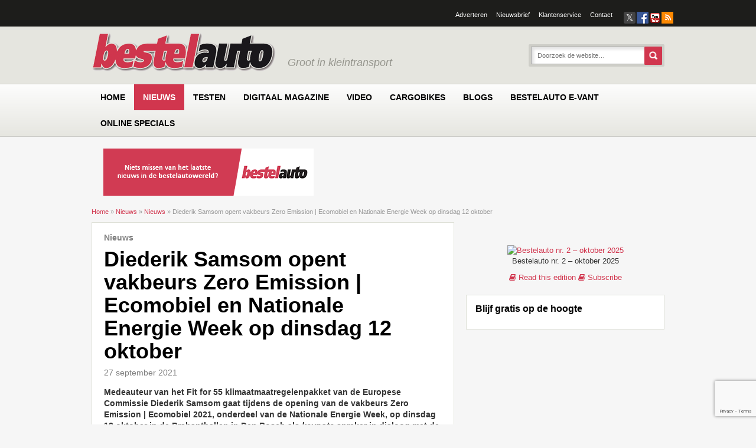

--- FILE ---
content_type: text/html; charset=UTF-8
request_url: https://www.bestelauto.nl/nieuws/diederik-samsom-opent-vakbeurs-zero-emission-ecomobiel-en-nationale-energie-week-op-dinsdag-12-oktober/20597/
body_size: 38286
content:
<!DOCTYPE html><html lang="nl-NL" xmlns:fb="http://ogp.me/ns/fb#"><head><script data-no-optimize="1">var litespeed_docref=sessionStorage.getItem("litespeed_docref");litespeed_docref&&(Object.defineProperty(document,"referrer",{get:function(){return litespeed_docref}}),sessionStorage.removeItem("litespeed_docref"));</script> <meta charset="UTF-8" /> <script type="litespeed/javascript">var gform;gform||(document.addEventListener("gform_main_scripts_loaded",function(){gform.scriptsLoaded=!0}),document.addEventListener("gform/theme/scripts_loaded",function(){gform.themeScriptsLoaded=!0}),window.addEventListener("DOMContentLiteSpeedLoaded",function(){gform.domLoaded=!0}),gform={domLoaded:!1,scriptsLoaded:!1,themeScriptsLoaded:!1,isFormEditor:()=>"function"==typeof InitializeEditor,callIfLoaded:function(o){return!(!gform.domLoaded||!gform.scriptsLoaded||!gform.themeScriptsLoaded&&!gform.isFormEditor()||(gform.isFormEditor()&&console.warn("The use of gform.initializeOnLoaded() is deprecated in the form editor context and will be removed in Gravity Forms 3.1."),o(),0))},initializeOnLoaded:function(o){gform.callIfLoaded(o)||(document.addEventListener("gform_main_scripts_loaded",()=>{gform.scriptsLoaded=!0,gform.callIfLoaded(o)}),document.addEventListener("gform/theme/scripts_loaded",()=>{gform.themeScriptsLoaded=!0,gform.callIfLoaded(o)}),window.addEventListener("DOMContentLiteSpeedLoaded",()=>{gform.domLoaded=!0,gform.callIfLoaded(o)}))},hooks:{action:{},filter:{}},addAction:function(o,r,e,t){gform.addHook("action",o,r,e,t)},addFilter:function(o,r,e,t){gform.addHook("filter",o,r,e,t)},doAction:function(o){gform.doHook("action",o,arguments)},applyFilters:function(o){return gform.doHook("filter",o,arguments)},removeAction:function(o,r){gform.removeHook("action",o,r)},removeFilter:function(o,r,e){gform.removeHook("filter",o,r,e)},addHook:function(o,r,e,t,n){null==gform.hooks[o][r]&&(gform.hooks[o][r]=[]);var d=gform.hooks[o][r];null==n&&(n=r+"_"+d.length),gform.hooks[o][r].push({tag:n,callable:e,priority:t=null==t?10:t})},doHook:function(r,o,e){var t;if(e=Array.prototype.slice.call(e,1),null!=gform.hooks[r][o]&&((o=gform.hooks[r][o]).sort(function(o,r){return o.priority-r.priority}),o.forEach(function(o){"function"!=typeof(t=o.callable)&&(t=window[t]),"action"==r?t.apply(null,e):e[0]=t.apply(null,e)})),"filter"==r)return e[0]},removeHook:function(o,r,t,n){var e;null!=gform.hooks[o][r]&&(e=(e=gform.hooks[o][r]).filter(function(o,r,e){return!!(null!=n&&n!=o.tag||null!=t&&t!=o.priority)}),gform.hooks[o][r]=e)}})</script> <meta http-equiv="X-UA-Compatible" content="IE=edge"><meta name="viewport" content="width=device-width, initial-scale=1.0"><link rel="profile" href="http://gmpg.org/xfn/11" /><link href="https://www.bestelauto.nl/wp-content/themes/bestelauto/icons/icon.png" rel="shortcut icon" type="image/x-icon" /><link href="https://www.bestelauto.nl/wp-content/themes/bestelauto/icons/ipod-icon.png" rel="apple-touch-icon" /><!--[if lte IE 9]><link rel="icon" type="image/vnd.microsoft.icon" href="https://www.bestelauto.nl/wp-content/themes/bestelauto/icons/favicon.ico" /><link rel="SHORTCUT ICON" href="https://www.bestelauto.nl/wp-content/themes/bestelauto/icons/favicon.ico" /> <script src="http://html5shiv.googlecode.com/svn/trunk/html5.js"></script> <![endif]--><!--[if lte IE 7]><link rel="stylesheet" type="text/css" href="https://www.bestelauto.nl/wp-content/themes/emg/style-lte-ie-7.css" />
<![endif]--><link rel="pingback" href="https://www.bestelauto.nl/xmlrpc.php" /> <script type="litespeed/javascript">function emg_framework_maybe_execute(callback,...args){if(typeof window[callback]=="function"){return window[callback](...args)}
return!1}</script> <script type="litespeed/javascript">var gpt_vars={"targeting":{"allowCookies":"false","post":["20597","diederik-samsom-opent-vakbeurs-zero-emission-ecomobiel-en-nationale-energie-week-op-dinsdag-12-oktober"],"tag":"evenementen","category":"nieuws","post_type":"post","page_type":"singular"},"settings":{"allowCookies":!1,"collapseEmptyDivs":!0}};document.addEventListener('DOMContentLiteSpeedLoaded',function(){window.consentManager.onConsentUpdate((cookiesAllowed,trackingAllowed)=>{gpt_vars.targeting.allowCookies=cookiesAllowed;gpt_vars.settings.allowCookies=cookiesAllowed})})</script> <meta name='robots' content='index, follow, max-image-preview:large, max-snippet:-1, max-video-preview:-1' /><style>img:is([sizes="auto" i], [sizes^="auto," i]) { contain-intrinsic-size: 3000px 1500px }</style> <script type="litespeed/javascript">window.koko_analytics={"url":"https:\/\/www.bestelauto.nl\/koko-analytics-collect.php","site_url":"https:\/\/www.bestelauto.nl","post_id":20597,"path":"\/nieuws\/diederik-samsom-opent-vakbeurs-zero-emission-ecomobiel-en-nationale-energie-week-op-dinsdag-12-oktober\/20597\/","method":"cookie","use_cookie":!0}</script>  <script data-cfasync="false" data-pagespeed-no-defer>var gtm4wp_datalayer_name = "dataLayer";
	var dataLayer = dataLayer || [];
	const gtm4wp_use_sku_instead = 1;
	const gtm4wp_currency = 'EUR';
	const gtm4wp_product_per_impression = 10;
	const gtm4wp_clear_ecommerce = false;
	const gtm4wp_datalayer_max_timeout = 2000;

	const gtm4wp_scrollerscript_debugmode         = false;
	const gtm4wp_scrollerscript_callbacktime      = 100;
	const gtm4wp_scrollerscript_readerlocation    = 150;
	const gtm4wp_scrollerscript_contentelementid  = "content";
	const gtm4wp_scrollerscript_scannertime       = 60;</script> <title>Diederik Samsom opent vakbeurs Zero Emission | Ecomobiel en Nationale Energie Week op dinsdag 12 oktober &#8226; Bestelauto.nl</title><meta name="description" content="Medeauteur van het Fit for 55 klimaatmaatregelenpakket van de Europese Commissie Diederik Samsom gaat tijdens de opening van de vakbeurs Zero Emission |" /><link rel="canonical" href="https://www.bestelauto.nl/nieuws/diederik-samsom-opent-vakbeurs-zero-emission-ecomobiel-en-nationale-energie-week-op-dinsdag-12-oktober/20597/" /><meta property="og:locale" content="nl_NL" /><meta property="og:type" content="article" /><meta property="og:title" content="Diederik Samsom opent vakbeurs Zero Emission | Ecomobiel en Nationale Energie Week op dinsdag 12 oktober &#8226; Bestelauto.nl" /><meta property="og:description" content="Medeauteur van het Fit for 55 klimaatmaatregelenpakket van de Europese Commissie Diederik Samsom gaat tijdens de opening van de vakbeurs Zero Emission |" /><meta property="og:url" content="https://www.bestelauto.nl/nieuws/diederik-samsom-opent-vakbeurs-zero-emission-ecomobiel-en-nationale-energie-week-op-dinsdag-12-oktober/20597/" /><meta property="og:site_name" content="Bestelauto.nl" /><meta property="article:publisher" content="https://www.facebook.com/bestelautonl" /><meta property="article:published_time" content="2021-09-27T13:52:07+00:00" /><meta property="article:modified_time" content="2021-09-27T14:08:11+00:00" /><meta property="og:image" content="https://www.bestelauto.nl/wp-content/uploads/2021/09/Samsom_5-scaled.jpg" /><meta property="og:image:width" content="2560" /><meta property="og:image:height" content="1707" /><meta property="og:image:type" content="image/jpeg" /><meta name="author" content="Arjan Velthoven" /><meta name="twitter:label1" content="Geschreven door" /><meta name="twitter:data1" content="Arjan Velthoven" /><meta name="twitter:label2" content="Geschatte leestijd" /><meta name="twitter:data2" content="2 minuten" /> <script type="application/ld+json" class="yoast-schema-graph">{"@context":"https://schema.org","@graph":[{"@type":"Article","@id":"https://www.bestelauto.nl/nieuws/diederik-samsom-opent-vakbeurs-zero-emission-ecomobiel-en-nationale-energie-week-op-dinsdag-12-oktober/20597/#article","isPartOf":{"@id":"https://www.bestelauto.nl/nieuws/diederik-samsom-opent-vakbeurs-zero-emission-ecomobiel-en-nationale-energie-week-op-dinsdag-12-oktober/20597/"},"author":{"name":"Arjan Velthoven","@id":"https://www.bestelauto.nl/#/schema/person/5a957355f765d5401c51fb72cfefe687"},"headline":"Diederik Samsom opent vakbeurs Zero Emission | Ecomobiel en Nationale Energie Week op dinsdag 12 oktober","datePublished":"2021-09-27T13:52:07+00:00","dateModified":"2021-09-27T14:08:11+00:00","mainEntityOfPage":{"@id":"https://www.bestelauto.nl/nieuws/diederik-samsom-opent-vakbeurs-zero-emission-ecomobiel-en-nationale-energie-week-op-dinsdag-12-oktober/20597/"},"wordCount":324,"commentCount":0,"image":{"@id":"https://www.bestelauto.nl/nieuws/diederik-samsom-opent-vakbeurs-zero-emission-ecomobiel-en-nationale-energie-week-op-dinsdag-12-oktober/20597/#primaryimage"},"thumbnailUrl":"https://www.bestelauto.nl/wp-content/uploads/2021/09/Samsom_5-scaled.jpg","keywords":["Evenementen"],"articleSection":["Nieuws"],"inLanguage":"nl-NL","potentialAction":[{"@type":"CommentAction","name":"Comment","target":["https://www.bestelauto.nl/nieuws/diederik-samsom-opent-vakbeurs-zero-emission-ecomobiel-en-nationale-energie-week-op-dinsdag-12-oktober/20597/#respond"]}]},{"@type":"WebPage","@id":"https://www.bestelauto.nl/nieuws/diederik-samsom-opent-vakbeurs-zero-emission-ecomobiel-en-nationale-energie-week-op-dinsdag-12-oktober/20597/","url":"https://www.bestelauto.nl/nieuws/diederik-samsom-opent-vakbeurs-zero-emission-ecomobiel-en-nationale-energie-week-op-dinsdag-12-oktober/20597/","name":"Diederik Samsom opent vakbeurs Zero Emission | Ecomobiel en Nationale Energie Week op dinsdag 12 oktober &#8226; Bestelauto.nl","isPartOf":{"@id":"https://www.bestelauto.nl/#website"},"primaryImageOfPage":{"@id":"https://www.bestelauto.nl/nieuws/diederik-samsom-opent-vakbeurs-zero-emission-ecomobiel-en-nationale-energie-week-op-dinsdag-12-oktober/20597/#primaryimage"},"image":{"@id":"https://www.bestelauto.nl/nieuws/diederik-samsom-opent-vakbeurs-zero-emission-ecomobiel-en-nationale-energie-week-op-dinsdag-12-oktober/20597/#primaryimage"},"thumbnailUrl":"https://www.bestelauto.nl/wp-content/uploads/2021/09/Samsom_5-scaled.jpg","datePublished":"2021-09-27T13:52:07+00:00","dateModified":"2021-09-27T14:08:11+00:00","author":{"@id":"https://www.bestelauto.nl/#/schema/person/5a957355f765d5401c51fb72cfefe687"},"description":"Medeauteur van het Fit for 55 klimaatmaatregelenpakket van de Europese Commissie Diederik Samsom gaat tijdens de opening van de vakbeurs Zero Emission |","breadcrumb":{"@id":"https://www.bestelauto.nl/nieuws/diederik-samsom-opent-vakbeurs-zero-emission-ecomobiel-en-nationale-energie-week-op-dinsdag-12-oktober/20597/#breadcrumb"},"inLanguage":"nl-NL","potentialAction":[{"@type":"ReadAction","target":["https://www.bestelauto.nl/nieuws/diederik-samsom-opent-vakbeurs-zero-emission-ecomobiel-en-nationale-energie-week-op-dinsdag-12-oktober/20597/"]}]},{"@type":"ImageObject","inLanguage":"nl-NL","@id":"https://www.bestelauto.nl/nieuws/diederik-samsom-opent-vakbeurs-zero-emission-ecomobiel-en-nationale-energie-week-op-dinsdag-12-oktober/20597/#primaryimage","url":"https://www.bestelauto.nl/wp-content/uploads/2021/09/Samsom_5-scaled.jpg","contentUrl":"https://www.bestelauto.nl/wp-content/uploads/2021/09/Samsom_5-scaled.jpg","width":2048,"height":1366},{"@type":"BreadcrumbList","@id":"https://www.bestelauto.nl/nieuws/diederik-samsom-opent-vakbeurs-zero-emission-ecomobiel-en-nationale-energie-week-op-dinsdag-12-oktober/20597/#breadcrumb","itemListElement":[{"@type":"ListItem","position":1,"name":"Home","item":"https://www.bestelauto.nl/"},{"@type":"ListItem","position":2,"name":"Nieuws","item":"https://www.bestelauto.nl/nieuws/"},{"@type":"ListItem","position":3,"name":"Nieuws","item":"https://www.bestelauto.nl/categorie/nieuws/"},{"@type":"ListItem","position":4,"name":"Diederik Samsom opent vakbeurs Zero Emission | Ecomobiel en Nationale Energie Week op dinsdag 12 oktober"}]},{"@type":"WebSite","@id":"https://www.bestelauto.nl/#website","url":"https://www.bestelauto.nl/","name":"Bestelauto.nl","description":"Groot in kleintransport","potentialAction":[{"@type":"SearchAction","target":{"@type":"EntryPoint","urlTemplate":"https://www.bestelauto.nl/?s={search_term_string}"},"query-input":{"@type":"PropertyValueSpecification","valueRequired":true,"valueName":"search_term_string"}}],"inLanguage":"nl-NL"},{"@type":"Person","@id":"https://www.bestelauto.nl/#/schema/person/5a957355f765d5401c51fb72cfefe687","name":"Arjan Velthoven","url":"https://www.bestelauto.nl/author/arjan/"}]}</script> <link rel='dns-prefetch' href='//player.vimeo.com' /><link rel='dns-prefetch' href='//w.soundcloud.com' /><link rel="alternate" type="application/rss+xml" title="Bestelauto.nl &raquo; feed" href="https://www.bestelauto.nl/feed/" /><link rel="alternate" type="application/rss+xml" title="Bestelauto.nl &raquo; reacties feed" href="https://www.bestelauto.nl/comments/feed/" /><link rel="alternate" type="application/rss+xml" title="Bestelauto.nl &raquo; Diederik Samsom opent vakbeurs Zero Emission | Ecomobiel en Nationale Energie Week op dinsdag 12 oktober reacties feed" href="https://www.bestelauto.nl/nieuws/diederik-samsom-opent-vakbeurs-zero-emission-ecomobiel-en-nationale-energie-week-op-dinsdag-12-oktober/20597/feed/" />
<script type="litespeed/javascript">window.googlefc=window.googlefc||{};window.googlefc.ccpa=window.googlefc.ccpa||{};window.googlefc.callbackQueue=window.googlefc.callbackQueue||[]</script>  <script type="litespeed/javascript">(function(){'use strict';var g=function(a){var b=0;return function(){return b<a.length?{done:!1,value:a[b++]}:{done:!0}}},l=this||self,m=/^[\w+/_-]+[=]{0,2}$/,p=null,q=function(){},r=function(a){var b=typeof a;if("object"==b)if(a){if(a instanceof Array)return"array";if(a instanceof Object)return b;var c=Object.prototype.toString.call(a);if("[object Window]"==c)return"object";if("[object Array]"==c||"number"==typeof a.length&&"undefined"!=typeof a.splice&&"undefined"!=typeof a.propertyIsEnumerable&&!a.propertyIsEnumerable("splice"))return"array";if("[object Function]"==c||"undefined"!=typeof a.call&&"undefined"!=typeof a.propertyIsEnumerable&&!a.propertyIsEnumerable("call"))return"function"}else return"null";else if("function"==b&&"undefined"==typeof a.call)return"object";return b},u=function(a,b){function c(){}c.prototype=b.prototype;a.prototype=new c;a.prototype.constructor=a};var v=function(a,b){Object.defineProperty(l,a,{configurable:!1,get:function(){return b},set:q})};var y=function(a,b){this.b=a===w&&b||"";this.a=x},x={},w={};var aa=function(a,b){a.src=b instanceof y&&b.constructor===y&&b.a===x?b.b:"type_error:TrustedResourceUrl";if(null===p)b:{b=l.document;if((b=b.querySelector&&b.querySelector("script[nonce]"))&&(b=b.nonce||b.getAttribute("nonce"))&&m.test(b)){p=b;break b}p=""}b=p;b&&a.setAttribute("nonce",b)};var z=function(){return Math.floor(2147483648*Math.random()).toString(36)+Math.abs(Math.floor(2147483648*Math.random())^+new Date).toString(36)};var A=function(a,b){b=String(b);"application/xhtml+xml"===a.contentType&&(b=b.toLowerCase());return a.createElement(b)},B=function(a){this.a=a||l.document||document};B.prototype.appendChild=function(a,b){a.appendChild(b)};var C=function(a,b,c,d,e,f){try{var k=a.a,h=A(a.a,"SCRIPT");h.async=!0;aa(h,b);k.head.appendChild(h);h.addEventListener("load",function(){e();d&&k.head.removeChild(h)});h.addEventListener("error",function(){0<c?C(a,b,c-1,d,e,f):(d&&k.head.removeChild(h),f())})}catch(n){f()}};var ba=l.atob("aHR0cHM6Ly93d3cuZ3N0YXRpYy5jb20vaW1hZ2VzL2ljb25zL21hdGVyaWFsL3N5c3RlbS8xeC93YXJuaW5nX2FtYmVyXzI0ZHAucG5n"),ca=l.atob("WW91IGFyZSBzZWVpbmcgdGhpcyBtZXNzYWdlIGJlY2F1c2UgYWQgb3Igc2NyaXB0IGJsb2NraW5nIHNvZnR3YXJlIGlzIGludGVyZmVyaW5nIHdpdGggdGhpcyBwYWdlLg=="),da=l.atob("RGlzYWJsZSBhbnkgYWQgb3Igc2NyaXB0IGJsb2NraW5nIHNvZnR3YXJlLCB0aGVuIHJlbG9hZCB0aGlzIHBhZ2Uu"),ea=function(a,b,c){this.b=a;this.f=new B(this.b);this.a=null;this.c=[];this.g=!1;this.i=b;this.h=c},F=function(a){if(a.b.body&&!a.g){var b=function(){D(a);l.setTimeout(function(){return E(a,3)},50)};C(a.f,a.i,2,!0,function(){l[a.h]||b()},b);a.g=!0}},D=function(a){for(var b=G(1,5),c=0;c<b;c++){var d=H(a);a.b.body.appendChild(d);a.c.push(d)}b=H(a);b.style.bottom="0";b.style.left="0";b.style.position="fixed";b.style.width=G(100,110).toString()+"%";b.style.zIndex=G(2147483544,2147483644).toString();b.style["background-color"]=I(249,259,242,252,219,229);b.style["box-shadow"]="0 0 12px #888";b.style.color=I(0,10,0,10,0,10);b.style.display="flex";b.style["justify-content"]="center";b.style["font-family"]="Roboto, Arial";c=H(a);c.style.width=G(80,85).toString()+"%";c.style.maxWidth=G(750,775).toString()+"px";c.style.margin="24px";c.style.display="flex";c.style["align-items"]="flex-start";c.style["justify-content"]="center";d=A(a.f.a,"IMG");d.className=z();d.src=ba;d.style.height="24px";d.style.width="24px";d.style["padding-right"]="16px";var e=H(a),f=H(a);f.style["font-weight"]="bold";f.textContent=ca;var k=H(a);k.textContent=da;J(a,e,f);J(a,e,k);J(a,c,d);J(a,c,e);J(a,b,c);a.a=b;a.b.body.appendChild(a.a);b=G(1,5);for(c=0;c<b;c++)d=H(a),a.b.body.appendChild(d),a.c.push(d)},J=function(a,b,c){for(var d=G(1,5),e=0;e<d;e++){var f=H(a);b.appendChild(f)}b.appendChild(c);c=G(1,5);for(d=0;d<c;d++)e=H(a),b.appendChild(e)},G=function(a,b){return Math.floor(a+Math.random()*(b-a))},I=function(a,b,c,d,e,f){return"rgb("+G(Math.max(a,0),Math.min(b,255)).toString()+","+G(Math.max(c,0),Math.min(d,255)).toString()+","+G(Math.max(e,0),Math.min(f,255)).toString()+")"},H=function(a){a=A(a.f.a,"DIV");a.className=z();return a},E=function(a,b){0>=b||null!=a.a&&0!=a.a.offsetHeight&&0!=a.a.offsetWidth||(fa(a),D(a),l.setTimeout(function(){return E(a,b-1)},50))},fa=function(a){var b=a.c;var c="undefined"!=typeof Symbol&&Symbol.iterator&&b[Symbol.iterator];b=c?c.call(b):{next:g(b)};for(c=b.next();!c.done;c=b.next())(c=c.value)&&c.parentNode&&c.parentNode.removeChild(c);a.c=[];(b=a.a)&&b.parentNode&&b.parentNode.removeChild(b);a.a=null};var ia=function(a,b,c,d,e){var f=ha(c),k=function(n){n.appendChild(f);l.setTimeout(function(){f?(0!==f.offsetHeight&&0!==f.offsetWidth?b():a(),f.parentNode&&f.parentNode.removeChild(f)):a()},d)},h=function(n){document.body?k(document.body):0<n?l.setTimeout(function(){h(n-1)},e):b()};h(3)},ha=function(a){var b=document.createElement("div");b.className=a;b.style.width="1px";b.style.height="1px";b.style.position="absolute";b.style.left="-10000px";b.style.top="-10000px";b.style.zIndex="-10000";return b};var K={},L=null;var M=function(){},N="function"==typeof Uint8Array,O=function(a,b){a.b=null;b||(b=[]);a.j=void 0;a.f=-1;a.a=b;a:{if(b=a.a.length){--b;var c=a.a[b];if(!(null===c||"object"!=typeof c||Array.isArray(c)||N&&c instanceof Uint8Array)){a.g=b-a.f;a.c=c;break a}}a.g=Number.MAX_VALUE}a.i={}},P=[],Q=function(a,b){if(b<a.g){b+=a.f;var c=a.a[b];return c===P?a.a[b]=[]:c}if(a.c)return c=a.c[b],c===P?a.c[b]=[]:c},R=function(a,b,c){a.b||(a.b={});if(!a.b[c]){var d=Q(a,c);d&&(a.b[c]=new b(d))}return a.b[c]};M.prototype.h=N?function(){var a=Uint8Array.prototype.toJSON;Uint8Array.prototype.toJSON=function(){var b;void 0===b&&(b=0);if(!L){L={};for(var c="ABCDEFGHIJKLMNOPQRSTUVWXYZabcdefghijklmnopqrstuvwxyz0123456789".split(""),d=["+/=","+/","-_=","-_.","-_"],e=0;5>e;e++){var f=c.concat(d[e].split(""));K[e]=f;for(var k=0;k<f.length;k++){var h=f[k];void 0===L[h]&&(L[h]=k)}}}b=K[b];c=[];for(d=0;d<this.length;d+=3){var n=this[d],t=(e=d+1<this.length)?this[d+1]:0;h=(f=d+2<this.length)?this[d+2]:0;k=n>>2;n=(n&3)<<4|t>>4;t=(t&15)<<2|h>>6;h&=63;f||(h=64,e||(t=64));c.push(b[k],b[n],b[t]||"",b[h]||"")}return c.join("")};try{return JSON.stringify(this.a&&this.a,S)}finally{Uint8Array.prototype.toJSON=a}}:function(){return JSON.stringify(this.a&&this.a,S)};var S=function(a,b){return"number"!==typeof b||!isNaN(b)&&Infinity!==b&&-Infinity!==b?b:String(b)};M.prototype.toString=function(){return this.a.toString()};var T=function(a){O(this,a)};u(T,M);var U=function(a){O(this,a)};u(U,M);var ja=function(a,b){this.c=new B(a);var c=R(b,T,5);c=new y(w,Q(c,4)||"");this.b=new ea(a,c,Q(b,4));this.a=b},ka=function(a,b,c,d){b=new T(b?JSON.parse(b):null);b=new y(w,Q(b,4)||"");C(a.c,b,3,!1,c,function(){ia(function(){F(a.b);d(!1)},function(){d(!0)},Q(a.a,2),Q(a.a,3),Q(a.a,1))})};var la=function(a,b){V(a,"internal_api_load_with_sb",function(c,d,e){ka(b,c,d,e)});V(a,"internal_api_sb",function(){F(b.b)})},V=function(a,b,c){a=l.btoa(a+b);v(a,c)},W=function(a,b,c){for(var d=[],e=2;e<arguments.length;++e)d[e-2]=arguments[e];e=l.btoa(a+b);e=l[e];if("function"==r(e))e.apply(null,d);else throw Error("API not exported.")};var X=function(a){O(this,a)};u(X,M);var Y=function(a){this.h=window;this.a=a;this.b=Q(this.a,1);this.f=R(this.a,T,2);this.g=R(this.a,U,3);this.c=!1};Y.prototype.start=function(){ma();var a=new ja(this.h.document,this.g);la(this.b,a);na(this)};var ma=function(){var a=function(){if(!l.frames.googlefcPresent)if(document.body){var b=document.createElement("iframe");b.style.display="none";b.style.width="0px";b.style.height="0px";b.style.border="none";b.style.zIndex="-1000";b.style.left="-1000px";b.style.top="-1000px";b.name="googlefcPresent";document.body.appendChild(b)}else l.setTimeout(a,5)};a()},na=function(a){var b=Date.now();W(a.b,"internal_api_load_with_sb",a.f.h(),function(){var c;var d=a.b,e=l[l.btoa(d+"loader_js")];if(e){e=l.atob(e);e=parseInt(e,10);d=l.btoa(d+"loader_js").split(".");var f=l;d[0]in f||"undefined"==typeof f.execScript||f.execScript("var "+d[0]);for(;d.length&&(c=d.shift());)d.length?f[c]&&f[c]!==Object.prototype[c]?f=f[c]:f=f[c]={}:f[c]=null;c=Math.abs(b-e);c=1728E5>c?0:c}else c=-1;0!=c&&(W(a.b,"internal_api_sb"),Z(a,Q(a.a,6)))},function(c){Z(a,c?Q(a.a,4):Q(a.a,5))})},Z=function(a,b){a.c||(a.c=!0,a=new l.XMLHttpRequest,a.open("GET",b,!0),a.send())};(function(a,b){l[a]=function(c){for(var d=[],e=0;e<arguments.length;++e)d[e-0]=arguments[e];l[a]=q;b.apply(null,d)}})("__d3lUW8vwsKlB__",function(a){"function"==typeof window.atob&&(a=window.atob(a),a=new X(a?JSON.parse(a):null),(new Y(a)).start())})}).call(this);window.__d3lUW8vwsKlB__("[base64]")</script>  <script type="litespeed/javascript">const emgfFcAdvanced=!0;const emgfFcPendingEcommerceEvents=[];if(emgfFcAdvanced){window.dataLayer=window.dataLayer||[];const originalPush=window.dataLayer.push;window.dataLayer.push=function(obj){if(obj.event&&obj.ecommerce){emgfFcPendingEcommerceEvents.push(obj);return}
return originalPush.apply(this,arguments)}}
document.addEventListener('DOMContentLiteSpeedLoaded',()=>{window.consentManager.init();window.consentManager.onConsentUpdate((cookiesAllowed,trackingAllowed)=>{const setConsentValues=(isGranted)=>({'functionality_storage':isGranted?'granted':'denied','personalization_storage':isGranted?'granted':'denied','analytics_storage':isGranted?'granted':'denied','security_storage':isGranted?'granted':'denied','ad_storage':isGranted&&trackingAllowed?'granted':'denied','ad_personalization':isGranted&&trackingAllowed?'granted':'denied','ad_user_data':isGranted&&trackingAllowed?'granted':'denied',});let consent=setConsentValues(cookiesAllowed);if(trackingAllowed){consent.analytics_storage='granted';consent.personalization_storage='granted'}
gtag('consent','update',consent);if(emgfFcAdvanced){window.dataLayer.push({'event':'consent_update_complete'});if(emgfFcPendingEcommerceEvents.length>0){emgfFcPendingEcommerceEvents.forEach(obj=>{window.dataLayer.push(obj)})}}});if(emgfFcAdvanced){window.addEventListener('emgf_fc_loaded',function(){window.dataLayer.push({'event':'ga4_config_ready'})})}})
async function emg_framework_is_cookies_allowed(){var ConsentManager=window.consentManager;const consentStatus=ConsentManager.isConsentGiven();return consentStatus.cookies}
async function emg_framework_is_tracking_allowed(){var ConsentManager=window.consentManager;const consentStatus=ConsentManager.isConsentGiven();return consentStatus.tracking}</script> <style>.lazyload,
			.lazyloading {
				max-width: 100%;
			}</style><style>.smush-dimensions {
				--smush-image-aspect-ratio: auto;
				aspect-ratio: var(--smush-image-aspect-ratio);
			}</style><link data-optimized="2" rel="stylesheet" href="https://www.bestelauto.nl/wp-content/litespeed/ucss/f4f93d45193925e0aae37d484dabcf51.css?ver=2fd6c" /><style id='wp-block-library-theme-inline-css' type='text/css'>.wp-block-audio :where(figcaption){color:#555;font-size:13px;text-align:center}.is-dark-theme .wp-block-audio :where(figcaption){color:#ffffffa6}.wp-block-audio{margin:0 0 1em}.wp-block-code{border:1px solid #ccc;border-radius:4px;font-family:Menlo,Consolas,monaco,monospace;padding:.8em 1em}.wp-block-embed :where(figcaption){color:#555;font-size:13px;text-align:center}.is-dark-theme .wp-block-embed :where(figcaption){color:#ffffffa6}.wp-block-embed{margin:0 0 1em}.blocks-gallery-caption{color:#555;font-size:13px;text-align:center}.is-dark-theme .blocks-gallery-caption{color:#ffffffa6}:root :where(.wp-block-image figcaption){color:#555;font-size:13px;text-align:center}.is-dark-theme :root :where(.wp-block-image figcaption){color:#ffffffa6}.wp-block-image{margin:0 0 1em}.wp-block-pullquote{border-bottom:4px solid;border-top:4px solid;color:currentColor;margin-bottom:1.75em}.wp-block-pullquote cite,.wp-block-pullquote footer,.wp-block-pullquote__citation{color:currentColor;font-size:.8125em;font-style:normal;text-transform:uppercase}.wp-block-quote{border-left:.25em solid;margin:0 0 1.75em;padding-left:1em}.wp-block-quote cite,.wp-block-quote footer{color:currentColor;font-size:.8125em;font-style:normal;position:relative}.wp-block-quote:where(.has-text-align-right){border-left:none;border-right:.25em solid;padding-left:0;padding-right:1em}.wp-block-quote:where(.has-text-align-center){border:none;padding-left:0}.wp-block-quote.is-large,.wp-block-quote.is-style-large,.wp-block-quote:where(.is-style-plain){border:none}.wp-block-search .wp-block-search__label{font-weight:700}.wp-block-search__button{border:1px solid #ccc;padding:.375em .625em}:where(.wp-block-group.has-background){padding:1.25em 2.375em}.wp-block-separator.has-css-opacity{opacity:.4}.wp-block-separator{border:none;border-bottom:2px solid;margin-left:auto;margin-right:auto}.wp-block-separator.has-alpha-channel-opacity{opacity:1}.wp-block-separator:not(.is-style-wide):not(.is-style-dots){width:100px}.wp-block-separator.has-background:not(.is-style-dots){border-bottom:none;height:1px}.wp-block-separator.has-background:not(.is-style-wide):not(.is-style-dots){height:2px}.wp-block-table{margin:0 0 1em}.wp-block-table td,.wp-block-table th{word-break:normal}.wp-block-table :where(figcaption){color:#555;font-size:13px;text-align:center}.is-dark-theme .wp-block-table :where(figcaption){color:#ffffffa6}.wp-block-video :where(figcaption){color:#555;font-size:13px;text-align:center}.is-dark-theme .wp-block-video :where(figcaption){color:#ffffffa6}.wp-block-video{margin:0 0 1em}:root :where(.wp-block-template-part.has-background){margin-bottom:0;margin-top:0;padding:1.25em 2.375em}</style><style id='classic-theme-styles-inline-css' type='text/css'>/*! This file is auto-generated */
.wp-block-button__link{color:#fff;background-color:#32373c;border-radius:9999px;box-shadow:none;text-decoration:none;padding:calc(.667em + 2px) calc(1.333em + 2px);font-size:1.125em}.wp-block-file__button{background:#32373c;color:#fff;text-decoration:none}</style><style id='jetpack-sharing-buttons-style-inline-css' type='text/css'>.jetpack-sharing-buttons__services-list{display:flex;flex-direction:row;flex-wrap:wrap;gap:0;list-style-type:none;margin:5px;padding:0}.jetpack-sharing-buttons__services-list.has-small-icon-size{font-size:12px}.jetpack-sharing-buttons__services-list.has-normal-icon-size{font-size:16px}.jetpack-sharing-buttons__services-list.has-large-icon-size{font-size:24px}.jetpack-sharing-buttons__services-list.has-huge-icon-size{font-size:36px}@media print{.jetpack-sharing-buttons__services-list{display:none!important}}.editor-styles-wrapper .wp-block-jetpack-sharing-buttons{gap:0;padding-inline-start:0}ul.jetpack-sharing-buttons__services-list.has-background{padding:1.25em 2.375em}</style><style id='global-styles-inline-css' type='text/css'>:root{--wp--preset--aspect-ratio--square: 1;--wp--preset--aspect-ratio--4-3: 4/3;--wp--preset--aspect-ratio--3-4: 3/4;--wp--preset--aspect-ratio--3-2: 3/2;--wp--preset--aspect-ratio--2-3: 2/3;--wp--preset--aspect-ratio--16-9: 16/9;--wp--preset--aspect-ratio--9-16: 9/16;--wp--preset--color--black: #000000;--wp--preset--color--cyan-bluish-gray: #abb8c3;--wp--preset--color--white: #ffffff;--wp--preset--color--pale-pink: #f78da7;--wp--preset--color--vivid-red: #cf2e2e;--wp--preset--color--luminous-vivid-orange: #ff6900;--wp--preset--color--luminous-vivid-amber: #fcb900;--wp--preset--color--light-green-cyan: #7bdcb5;--wp--preset--color--vivid-green-cyan: #00d084;--wp--preset--color--pale-cyan-blue: #8ed1fc;--wp--preset--color--vivid-cyan-blue: #0693e3;--wp--preset--color--vivid-purple: #9b51e0;--wp--preset--gradient--vivid-cyan-blue-to-vivid-purple: linear-gradient(135deg,rgba(6,147,227,1) 0%,rgb(155,81,224) 100%);--wp--preset--gradient--light-green-cyan-to-vivid-green-cyan: linear-gradient(135deg,rgb(122,220,180) 0%,rgb(0,208,130) 100%);--wp--preset--gradient--luminous-vivid-amber-to-luminous-vivid-orange: linear-gradient(135deg,rgba(252,185,0,1) 0%,rgba(255,105,0,1) 100%);--wp--preset--gradient--luminous-vivid-orange-to-vivid-red: linear-gradient(135deg,rgba(255,105,0,1) 0%,rgb(207,46,46) 100%);--wp--preset--gradient--very-light-gray-to-cyan-bluish-gray: linear-gradient(135deg,rgb(238,238,238) 0%,rgb(169,184,195) 100%);--wp--preset--gradient--cool-to-warm-spectrum: linear-gradient(135deg,rgb(74,234,220) 0%,rgb(151,120,209) 20%,rgb(207,42,186) 40%,rgb(238,44,130) 60%,rgb(251,105,98) 80%,rgb(254,248,76) 100%);--wp--preset--gradient--blush-light-purple: linear-gradient(135deg,rgb(255,206,236) 0%,rgb(152,150,240) 100%);--wp--preset--gradient--blush-bordeaux: linear-gradient(135deg,rgb(254,205,165) 0%,rgb(254,45,45) 50%,rgb(107,0,62) 100%);--wp--preset--gradient--luminous-dusk: linear-gradient(135deg,rgb(255,203,112) 0%,rgb(199,81,192) 50%,rgb(65,88,208) 100%);--wp--preset--gradient--pale-ocean: linear-gradient(135deg,rgb(255,245,203) 0%,rgb(182,227,212) 50%,rgb(51,167,181) 100%);--wp--preset--gradient--electric-grass: linear-gradient(135deg,rgb(202,248,128) 0%,rgb(113,206,126) 100%);--wp--preset--gradient--midnight: linear-gradient(135deg,rgb(2,3,129) 0%,rgb(40,116,252) 100%);--wp--preset--font-size--small: 13px;--wp--preset--font-size--medium: 20px;--wp--preset--font-size--large: 36px;--wp--preset--font-size--x-large: 42px;--wp--preset--spacing--20: 0.44rem;--wp--preset--spacing--30: 0.67rem;--wp--preset--spacing--40: 1rem;--wp--preset--spacing--50: 1.5rem;--wp--preset--spacing--60: 2.25rem;--wp--preset--spacing--70: 3.38rem;--wp--preset--spacing--80: 5.06rem;--wp--preset--shadow--natural: 6px 6px 9px rgba(0, 0, 0, 0.2);--wp--preset--shadow--deep: 12px 12px 50px rgba(0, 0, 0, 0.4);--wp--preset--shadow--sharp: 6px 6px 0px rgba(0, 0, 0, 0.2);--wp--preset--shadow--outlined: 6px 6px 0px -3px rgba(255, 255, 255, 1), 6px 6px rgba(0, 0, 0, 1);--wp--preset--shadow--crisp: 6px 6px 0px rgba(0, 0, 0, 1);}:where(.is-layout-flex){gap: 0.5em;}:where(.is-layout-grid){gap: 0.5em;}body .is-layout-flex{display: flex;}.is-layout-flex{flex-wrap: wrap;align-items: center;}.is-layout-flex > :is(*, div){margin: 0;}body .is-layout-grid{display: grid;}.is-layout-grid > :is(*, div){margin: 0;}:where(.wp-block-columns.is-layout-flex){gap: 2em;}:where(.wp-block-columns.is-layout-grid){gap: 2em;}:where(.wp-block-post-template.is-layout-flex){gap: 1.25em;}:where(.wp-block-post-template.is-layout-grid){gap: 1.25em;}.has-black-color{color: var(--wp--preset--color--black) !important;}.has-cyan-bluish-gray-color{color: var(--wp--preset--color--cyan-bluish-gray) !important;}.has-white-color{color: var(--wp--preset--color--white) !important;}.has-pale-pink-color{color: var(--wp--preset--color--pale-pink) !important;}.has-vivid-red-color{color: var(--wp--preset--color--vivid-red) !important;}.has-luminous-vivid-orange-color{color: var(--wp--preset--color--luminous-vivid-orange) !important;}.has-luminous-vivid-amber-color{color: var(--wp--preset--color--luminous-vivid-amber) !important;}.has-light-green-cyan-color{color: var(--wp--preset--color--light-green-cyan) !important;}.has-vivid-green-cyan-color{color: var(--wp--preset--color--vivid-green-cyan) !important;}.has-pale-cyan-blue-color{color: var(--wp--preset--color--pale-cyan-blue) !important;}.has-vivid-cyan-blue-color{color: var(--wp--preset--color--vivid-cyan-blue) !important;}.has-vivid-purple-color{color: var(--wp--preset--color--vivid-purple) !important;}.has-black-background-color{background-color: var(--wp--preset--color--black) !important;}.has-cyan-bluish-gray-background-color{background-color: var(--wp--preset--color--cyan-bluish-gray) !important;}.has-white-background-color{background-color: var(--wp--preset--color--white) !important;}.has-pale-pink-background-color{background-color: var(--wp--preset--color--pale-pink) !important;}.has-vivid-red-background-color{background-color: var(--wp--preset--color--vivid-red) !important;}.has-luminous-vivid-orange-background-color{background-color: var(--wp--preset--color--luminous-vivid-orange) !important;}.has-luminous-vivid-amber-background-color{background-color: var(--wp--preset--color--luminous-vivid-amber) !important;}.has-light-green-cyan-background-color{background-color: var(--wp--preset--color--light-green-cyan) !important;}.has-vivid-green-cyan-background-color{background-color: var(--wp--preset--color--vivid-green-cyan) !important;}.has-pale-cyan-blue-background-color{background-color: var(--wp--preset--color--pale-cyan-blue) !important;}.has-vivid-cyan-blue-background-color{background-color: var(--wp--preset--color--vivid-cyan-blue) !important;}.has-vivid-purple-background-color{background-color: var(--wp--preset--color--vivid-purple) !important;}.has-black-border-color{border-color: var(--wp--preset--color--black) !important;}.has-cyan-bluish-gray-border-color{border-color: var(--wp--preset--color--cyan-bluish-gray) !important;}.has-white-border-color{border-color: var(--wp--preset--color--white) !important;}.has-pale-pink-border-color{border-color: var(--wp--preset--color--pale-pink) !important;}.has-vivid-red-border-color{border-color: var(--wp--preset--color--vivid-red) !important;}.has-luminous-vivid-orange-border-color{border-color: var(--wp--preset--color--luminous-vivid-orange) !important;}.has-luminous-vivid-amber-border-color{border-color: var(--wp--preset--color--luminous-vivid-amber) !important;}.has-light-green-cyan-border-color{border-color: var(--wp--preset--color--light-green-cyan) !important;}.has-vivid-green-cyan-border-color{border-color: var(--wp--preset--color--vivid-green-cyan) !important;}.has-pale-cyan-blue-border-color{border-color: var(--wp--preset--color--pale-cyan-blue) !important;}.has-vivid-cyan-blue-border-color{border-color: var(--wp--preset--color--vivid-cyan-blue) !important;}.has-vivid-purple-border-color{border-color: var(--wp--preset--color--vivid-purple) !important;}.has-vivid-cyan-blue-to-vivid-purple-gradient-background{background: var(--wp--preset--gradient--vivid-cyan-blue-to-vivid-purple) !important;}.has-light-green-cyan-to-vivid-green-cyan-gradient-background{background: var(--wp--preset--gradient--light-green-cyan-to-vivid-green-cyan) !important;}.has-luminous-vivid-amber-to-luminous-vivid-orange-gradient-background{background: var(--wp--preset--gradient--luminous-vivid-amber-to-luminous-vivid-orange) !important;}.has-luminous-vivid-orange-to-vivid-red-gradient-background{background: var(--wp--preset--gradient--luminous-vivid-orange-to-vivid-red) !important;}.has-very-light-gray-to-cyan-bluish-gray-gradient-background{background: var(--wp--preset--gradient--very-light-gray-to-cyan-bluish-gray) !important;}.has-cool-to-warm-spectrum-gradient-background{background: var(--wp--preset--gradient--cool-to-warm-spectrum) !important;}.has-blush-light-purple-gradient-background{background: var(--wp--preset--gradient--blush-light-purple) !important;}.has-blush-bordeaux-gradient-background{background: var(--wp--preset--gradient--blush-bordeaux) !important;}.has-luminous-dusk-gradient-background{background: var(--wp--preset--gradient--luminous-dusk) !important;}.has-pale-ocean-gradient-background{background: var(--wp--preset--gradient--pale-ocean) !important;}.has-electric-grass-gradient-background{background: var(--wp--preset--gradient--electric-grass) !important;}.has-midnight-gradient-background{background: var(--wp--preset--gradient--midnight) !important;}.has-small-font-size{font-size: var(--wp--preset--font-size--small) !important;}.has-medium-font-size{font-size: var(--wp--preset--font-size--medium) !important;}.has-large-font-size{font-size: var(--wp--preset--font-size--large) !important;}.has-x-large-font-size{font-size: var(--wp--preset--font-size--x-large) !important;}
:where(.wp-block-post-template.is-layout-flex){gap: 1.25em;}:where(.wp-block-post-template.is-layout-grid){gap: 1.25em;}
:where(.wp-block-columns.is-layout-flex){gap: 2em;}:where(.wp-block-columns.is-layout-grid){gap: 2em;}
:root :where(.wp-block-pullquote){font-size: 1.5em;line-height: 1.6;}</style><style id='woocommerce-layout-inline-css' type='text/css'>.infinite-scroll .woocommerce-pagination {
		display: none;
	}</style><style id='woocommerce-inline-inline-css' type='text/css'>.woocommerce form .form-row .required { visibility: visible; }</style><style id='wp-polls-inline-css' type='text/css'>.wp-polls .pollbar {
	margin: 1px;
	font-size: 6px;
	line-height: 8px;
	height: 8px;
	background: #d1364e;
	border: 1px solid #FFFFFF;
}</style> <script type="litespeed/javascript" data-src="https://www.bestelauto.nl/wp-includes/js/jquery/jquery.min.js" id="jquery-core-js"></script> <script id="wc-add-to-cart-js-extra" type="litespeed/javascript">var wc_add_to_cart_params={"ajax_url":"\/wp-admin\/admin-ajax.php","wc_ajax_url":"\/?wc-ajax=%%endpoint%%","i18n_view_cart":"Bekijk winkelwagen","cart_url":"https:\/\/www.bestelauto.nl\/winkelmand\/","is_cart":"","cart_redirect_after_add":"no"}</script> <script id="woocommerce-js-extra" type="litespeed/javascript">var woocommerce_params={"ajax_url":"\/wp-admin\/admin-ajax.php","wc_ajax_url":"\/?wc-ajax=%%endpoint%%","i18n_password_show":"Wachtwoord weergeven","i18n_password_hide":"Wachtwoord verbergen"}</script> <script type="litespeed/javascript" data-src="https://www.bestelauto.nl/wp-content/themes/emg/assets/galleria/galleria.js" id="galleria-js"></script> <script type="litespeed/javascript" data-src="https://www.bestelauto.nl/wp-content/themes/emg/assets/chosen/chosen.jquery.min.js" id="jquery-chosen-js"></script> <link rel="https://api.w.org/" href="https://www.bestelauto.nl/wp-json/" /><link rel="alternate" title="JSON" type="application/json" href="https://www.bestelauto.nl/wp-json/wp/v2/posts/20597" /><link rel="EditURI" type="application/rsd+xml" title="RSD" href="https://www.bestelauto.nl/xmlrpc.php?rsd" /><meta name="generator" content="WordPress 6.8.3" /><meta name="generator" content="WooCommerce 10.4.3" /><link rel='shortlink' href='https://www.bestelauto.nl/?p=20597' /><link rel="alternate" title="oEmbed (JSON)" type="application/json+oembed" href="https://www.bestelauto.nl/wp-json/oembed/1.0/embed?url=https%3A%2F%2Fwww.bestelauto.nl%2Fnieuws%2Fdiederik-samsom-opent-vakbeurs-zero-emission-ecomobiel-en-nationale-energie-week-op-dinsdag-12-oktober%2F20597%2F" /><link rel="alternate" title="oEmbed (XML)" type="text/xml+oembed" href="https://www.bestelauto.nl/wp-json/oembed/1.0/embed?url=https%3A%2F%2Fwww.bestelauto.nl%2Fnieuws%2Fdiederik-samsom-opent-vakbeurs-zero-emission-ecomobiel-en-nationale-energie-week-op-dinsdag-12-oktober%2F20597%2F&#038;format=xml" />
 <script type="litespeed/javascript" data-src='https://securepubads.g.doubleclick.net/tag/js/gpt.js'></script> <script type="litespeed/javascript">var googletag=googletag||{};googletag.cmd=googletag.cmd||[];window.googletag=window.googletag||{cmd:[]}</script> <script type="litespeed/javascript">googletag.cmd.push(function(){var as_screen_width=window.innerWidth;if(as_screen_width>=1025){googletag.defineSlot('/4685370/OBS_top_billboard_leaderboard',[[980,90],[980,120],[970,250],[970,90],[728,90],[468,60]],'div-gpt-ad-950974884228102637-1').addService(googletag.pubads());googletag.defineSlot('/4685370/OBS_top_leaderboard',[[980,90],[980,120],[970,250],[970,90],[728,90],[468,60]],'div-gpt-ad-950974884228102637-2').addService(googletag.pubads());googletag.defineSlot('/4685370/OBS_mid_leaderboard',[[728,90],[468,60]],'div-gpt-ad-950974884228102637-3').addService(googletag.pubads());googletag.defineSlot('/4685370/OBS_bot_leaderboard',[[728,90],[468,60]],'div-gpt-ad-950974884228102637-4').addService(googletag.pubads());googletag.defineSlot('/4685370/OBS_wallpaper_left',[[145,650],[120,600]],'div-gpt-ad-950974884228102637-40').addService(googletag.pubads());googletag.defineSlot('/4685370/OBS_wallpaper_right',[[145,650],[120,600]],'div-gpt-ad-950974884228102637-41').addService(googletag.pubads())}else if(as_screen_width>=770){googletag.defineSlot('/4685370/OBS_top_billboard_leaderboard',[[728,90],[468,60]],'div-gpt-ad-950974884228102637-1').addService(googletag.pubads());googletag.defineSlot('/4685370/OBS_top_leaderboard',[[728,90],[468,60]],'div-gpt-ad-950974884228102637-2').addService(googletag.pubads());googletag.defineSlot('/4685370/OBS_mid_leaderboard',[[728,90],[468,60]],'div-gpt-ad-950974884228102637-3').addService(googletag.pubads());googletag.defineSlot('/4685370/OBS_bot_leaderboard',[[728,90],[468,60]],'div-gpt-ad-950974884228102637-4').addService(googletag.pubads())}
if(as_screen_width<=480){googletag.defineSlot('/4685370/OBS_mobile_0_billboard',[[320,50],[320,100]],'div-gpt-ad-950974884228102637-49').addService(googletag.pubads());googletag.defineSlot('/4685370/OBS_mobile_1_smartphone-banner',[[320,50],[320,100]],'div-gpt-ad-950974884228102637-50').addService(googletag.pubads());googletag.defineSlot('/4685370/OBS_mobile_2_rectangle',[[320,50],[320,100],[320,250],[300,250]],'div-gpt-ad-950974884228102637-51').addService(googletag.pubads());googletag.defineSlot('/4685370/OBS_mobile_3_rectangle',[[320,50],[320,100],[320,250],[300,250]],'div-gpt-ad-950974884228102637-52').addService(googletag.pubads());googletag.defineSlot('/4685370/OBS_mobile_4_rectangle',[[320,50],[320,100],[320,250],[300,250]],'div-gpt-ad-950974884228102637-53').addService(googletag.pubads());googletag.defineSlot('/4685370/OBS_mobile_5_rectangle',[[320,50],[320,100],[320,250],[300,250]],'div-gpt-ad-950974884228102637-54').addService(googletag.pubads());googletag.defineSlot('/4685370/OBS_mobile_6_rectangle',[[320,50],[320,100],[320,250],[300,250]],'div-gpt-ad-950974884228102637-55').addService(googletag.pubads());googletag.defineSlot('/4685370/OBS_mobile_interscroller',[[320,50],[320,100],[320,250],[300,250]],'div-gpt-ad-950974884228102637-56').addService(googletag.pubads());googletag.defineSlot('/4685370/OBS_mobile_advertorial',[336,200],'div-gpt-ad-950974884228102637-21').addService(googletag.pubads());googletag.defineOutOfPageSlot('/4685370/OBS_mobile_interstitial','div-gpt-ad-950974884228102637-32').addService(googletag.pubads());googletag.defineOutOfPageSlot('/4685370/OBS_bot_anchor',googletag.enums.OutOfPageFormat.BOTTOM_ANCHOR).setTargeting('test','anchor').addService(googletag.pubads())}else{googletag.defineSlot('/4685370/OBS_top_rectangle',[[336,600],[336,280],[300,250],[300,600]],'div-gpt-ad-950974884228102637-5').addService(googletag.pubads());googletag.defineSlot('/4685370/OBS_bot_rectangle',[[336,600],[336,280],[300,250],[300,600]],'div-gpt-ad-950974884228102637-17').addService(googletag.pubads());googletag.defineSlot('/4685370/OBS_advertorial',[336,200],'div-gpt-ad-950974884228102637-6').addService(googletag.pubads());googletag.defineOutOfPageSlot('/4685370/OBS_interstitial','div-gpt-ad-950974884228102637-0').addService(googletag.pubads());googletag.defineOutOfPageSlot('/4685370/OBS_bot_anchor',googletag.enums.OutOfPageFormat.BOTTOM_ANCHOR).setTargeting('test','anchor').addService(googletag.pubads())}
if("gpt_vars" in window){for(var key in gpt_vars.targeting){if(gpt_vars.targeting[key]!=null){googletag.pubads().setTargeting(key,gpt_vars.targeting[key])}
if(gpt_vars.settings.collapseEmptyDivs==!0){googletag.pubads().collapseEmptyDivs()}
if(gpt_vars.settings.allowCookies!=!0){googletag.pubads().setCookieOptions(1);googletag.pubads().setRequestNonPersonalizedAds(1)}else{googletag.pubads().setRequestNonPersonalizedAds()}}}
googletag.pubads().enableSingleRequest();googletag.pubads().collapseEmptyDivs();googletag.enableServices()})</script>  <script type="litespeed/javascript" data-src="https://campaign3-webpush.ternairsoftware.com/publicwebpush/TernairWebPushSDK"></script> <script type="litespeed/javascript">window.TernairWebPush=window.TernairWebPush||[];TernairWebPush.push(function(){TernairWebPush.init({webPushId:"wp-5de48fb0-f1d5-4fa8-a023-fd6156d08668",subscribeUrl:"https://campaign3-webhook.ternairsoftware.com//webpush/register",client:"eisma",})})</script> <link rel="manifest" href="/manifest.json"><script type="litespeed/javascript">if('serviceWorker' in navigator){window.addEventListener('load',function(){navigator.serviceWorker.register('https://www.bestelauto.nl/service-worker.js').then(function(registration){console.log('ServiceWorker registration successful with scope: ',registration.scope)},function(err){console.log('ServiceWorker registration failed: ',err)})})}</script> 
 <script data-cfasync="false" data-pagespeed-no-defer>var dataLayer_content = {"visitorLoginState":"logged-out","visitorType":"visitor-logged-out","visitorRegistrationDate":"","visitorUsername":"","pageTitle":"Diederik Samsom opent vakbeurs Zero Emission | Ecomobiel en Nationale Energie Week op dinsdag 12 oktober &#8226; Bestelauto.nl","pagePostType":"post","pagePostType2":"single-post","pageCategory":["nieuws"],"pageAttributes":["evenementen"],"pagePostAuthor":"Arjan Velthoven","pagePostTerms":{"category":["Nieuws"],"post_tag":["Evenementen"],"meta":[]},"browserName":"","browserVersion":"","browserEngineName":"","browserEngineVersion":"","osName":"","osVersion":"","deviceType":"bot","deviceManufacturer":"","deviceModel":"","customerTotalOrders":0,"customerTotalOrderValue":0,"customerFirstName":"","customerLastName":"","customerBillingFirstName":"","customerBillingLastName":"","customerBillingCompany":"","customerBillingAddress1":"","customerBillingAddress2":"","customerBillingCity":"","customerBillingState":"","customerBillingPostcode":"","customerBillingCountry":"","customerBillingEmail":"","customerBillingEmailHash":"","customerBillingPhone":"","customerShippingFirstName":"","customerShippingLastName":"","customerShippingCompany":"","customerShippingAddress1":"","customerShippingAddress2":"","customerShippingCity":"","customerShippingState":"","customerShippingPostcode":"","customerShippingCountry":"","cartContent":{"totals":{"applied_coupons":[],"discount_total":0,"subtotal":0,"total":0},"items":[]},"pageIsPremium":0,"visitorIsPremium":0};
	dataLayer.push( dataLayer_content );</script> <script data-cfasync="false" data-pagespeed-no-defer>if (typeof gtag == "undefined") {
			function gtag(){dataLayer.push(arguments);}
		}

		gtag("consent", "default", {
			"analytics_storage": "denied",
			"ad_storage": "denied",
			"ad_user_data": "denied",
			"ad_personalization": "denied",
			"functionality_storage": "denied",
			"security_storage": "denied",
			"personalization_storage": "denied",
		});</script> <script data-cfasync="false" data-pagespeed-no-defer>(function(w,d,s,l,i){w[l]=w[l]||[];w[l].push({'gtm.start':
new Date().getTime(),event:'gtm.js'});var f=d.getElementsByTagName(s)[0],
j=d.createElement(s),dl=l!='dataLayer'?'&l='+l:'';j.async=true;j.src=
'//www.googletagmanager.com/gtm.js?id='+i+dl;f.parentNode.insertBefore(j,f);
})(window,document,'script','dataLayer','GTM-56LRL96N');</script>  <script type="litespeed/javascript">document.documentElement.className=document.documentElement.className.replace('no-js','js')</script> <style>.no-js img.lazyload {
				display: none;
			}

			figure.wp-block-image img.lazyloading {
				min-width: 150px;
			}

			.lazyload,
			.lazyloading {
				--smush-placeholder-width: 100px;
				--smush-placeholder-aspect-ratio: 1/1;
				width: var(--smush-image-width, var(--smush-placeholder-width)) !important;
				aspect-ratio: var(--smush-image-aspect-ratio, var(--smush-placeholder-aspect-ratio)) !important;
			}

						.lazyload, .lazyloading {
				opacity: 0;
			}

			.lazyloaded {
				opacity: 1;
				transition: opacity 400ms;
				transition-delay: 0ms;
			}</style><noscript><style>.woocommerce-product-gallery{ opacity: 1 !important; }</style></noscript><link rel="icon" href="https://www.bestelauto.nl/wp-content/smush-webp/2022/02/cropped-Bestelauto-favicon-512x512-1-32x32.png.webp" sizes="32x32" /><link rel="icon" href="https://www.bestelauto.nl/wp-content/smush-webp/2022/02/cropped-Bestelauto-favicon-512x512-1-192x192.png.webp" sizes="192x192" /><link rel="apple-touch-icon" href="https://www.bestelauto.nl/wp-content/smush-webp/2022/02/cropped-Bestelauto-favicon-512x512-1-180x180.png.webp" /><meta name="msapplication-TileImage" content="https://www.bestelauto.nl/wp-content/uploads/2022/02/cropped-Bestelauto-favicon-512x512-1-270x270.png" /> <script type="litespeed/javascript">var addToHomeConfig={message:'Installeer deze webapp op je %device: tik %icon en dan <strong>Voeg toe aan beginscherm</strong>.',touchIcon:!0};jQuery(document).ready(function(){if(typeof addToHome.init==="function"){var userAgent=navigator.userAgent||navigator.vendor||window.opera;if(/iPad|iPhone|iPod/.test(userAgent)&&!window.MSStream){addToHome.init()}}})</script> <style type="text/css" id="wp-custom-css">.woocommerce span.onsale {
	display:none;
}

.extra .twitter a {
	background: #444 !important;
	color: #fff;
	border-radius: 3px;
	font-size: 0;
}

.extra .twitter a:before {
	content: '\1D54F';
	display: block;
	color: #fff;
	font-size: 1.5rem;
	text-align: center;
	line-height: 2rem;
}

.posts-list.magazine img {
	max-width: 100% !important;
	height: auto !important;
}</style></head><body class="wp-singular post-template-default single single-post postid-20597 single-format-standard wp-theme-emg wp-child-theme-bestelauto theme-emg woocommerce-no-js"><header id="header"><div id="header-inner"><div id="top"><div class="site-assistent hidden-xs"><nav id="top-nav"><div class="container"><div class="row"><div class="col-md-12"><div class="header-widget-area"><div class="emg-framework-hide-sm block-16334 block-obs_top_billboard_leaderboard block-ad"><div class="text-center mt-3 mb-2"><div class="emg-framework-google-ad" id="div-gpt-ad-950974884228102637-1" role="complementary" aria-label="Google Ad"></div></div></div></div></div></div><div class="row"><div class="col-md-12"><ul id="menu-social" class="extra"><li id="menu-item-37" class="twitter menu-item menu-item-type-custom menu-item-object-custom menu-item-37"><a target="_blank" href="https://twitter.com/Bestelautonl">Twitter</a></li><li id="menu-item-38" class="facebook menu-item menu-item-type-custom menu-item-object-custom menu-item-38"><a target="_blank" href="https://www.facebook.com/bestelautonl">Facebook</a></li><li id="menu-item-3119" class="youtube menu-item menu-item-type-custom menu-item-object-custom menu-item-3119"><a target="_blank" href="https://www.youtube.com/bestelautotv">YouTube</a></li><li id="menu-item-40" class="rss menu-item menu-item-type-custom menu-item-object-custom menu-item-40"><a target="_blank" href="https://www.bestelauto.nl/feed/">RSS</a></li></ul><hr /><ul id="menu-utiliteitmenu" class="menu"><li id="menu-item-105" class="menu-item menu-item-type-custom menu-item-object-custom menu-item-105"><a target="_blank" href="https://www.adverterenbijeisma.nl/uitgave/bestelauto/">Adverteren</a></li><li id="menu-item-23" class="menu-item menu-item-type-post_type menu-item-object-page menu-item-23"><a href="https://www.bestelauto.nl/nieuwsbrief/">Nieuwsbrief</a></li><li id="menu-item-23907" class="menu-item menu-item-type-post_type menu-item-object-page menu-item-23907"><a href="https://www.bestelauto.nl/klantenservice/">Klantenservice</a></li><li id="menu-item-24" class="menu-item menu-item-type-post_type menu-item-object-page menu-item-24"><a href="https://www.bestelauto.nl/contact/">Contact</a></li></ul></div></div></div></nav></div><div class="container"><div class="row"><div class="col-md-8"><div id="logo">
<a id="name" href="https://www.bestelauto.nl/" title="Bestelauto.nl" rel="home">
<img data-lazyloaded="1" src="[data-uri]" width="312" height="67" data-src="https://www.bestelauto.nl/wp-content/themes/bestelauto/images/logo.png" alt="Bestelauto.nl" class="smush-dimensions" style="--smush-image-width: 312px; --smush-image-aspect-ratio: 312/67;" loading="lazy" /></a><span id="description">
Groot in kleintransport									</span></div><button type="button" class="navbar-toggle" data-toggle="collapse" data-target=".navbar-collapse">
<span class="icon-bar"></span>
<span class="icon-bar"></span>
<span class="icon-bar"></span>
</button></div><div class="col-md-4"><div class="search-wrapper hidden-xs"><div id="search"><form method="get" id="searchform" action="https://www.bestelauto.nl/">
<label for="s" class="assistive-text">Zoeken</label>
<input type="search" class="field" name="s" id="s" placeholder="Doorzoek de website&hellip;" size="32" />
<input type="submit" class="submit" name="submit" id="searchsubmit" value="Zoeken" /><div class="clear"></div></form></div></div></div></div></div></div><nav id="main-nav" class="navbar-collapse collapse" role="navigation"><div class="container"><div class="menu-hoofdmenu-container"><ul id="menu-hoofdmenu" class="menu"><li id="menu-item-9" class="menu-item menu-item-type-post_type menu-item-object-page menu-item-home menu-item-9"><a href="https://www.bestelauto.nl/">Home</a></li><li id="menu-item-54" class="menu-item menu-item-type-taxonomy menu-item-object-category current-post-ancestor current-menu-parent current-post-parent menu-item-54"><a href="https://www.bestelauto.nl/categorie/nieuws/">Nieuws</a></li><li id="menu-item-53" class="menu-item menu-item-type-taxonomy menu-item-object-category menu-item-53"><a href="https://www.bestelauto.nl/categorie/bestelautotests/">Testen</a></li><li id="menu-item-55" class="menu-item menu-item-type-custom menu-item-object-custom menu-item-55"><a href="https://www.bestelauto.nl/digitaal-magazine/">Digitaal magazine</a></li><li id="menu-item-70" class="menu-item menu-item-type-custom menu-item-object-custom menu-item-70"><a href="https://www.bestelauto.nl/videos/">Video</a></li><li id="menu-item-22754" class="menu-item menu-item-type-custom menu-item-object-custom menu-item-22754"><a href="https://www.bestelauto.nl/steekwoord/cargobike/">Cargobikes</a></li><li id="menu-item-10823" class="menu-item menu-item-type-custom menu-item-object-custom menu-item-10823"><a href="https://www.bestelauto.nl/blogs/">BLOGS</a></li><li id="menu-item-18063" class="menu-item menu-item-type-custom menu-item-object-custom menu-item-18063"><a href="https://www.bestelauto.nl/bestelauto-e-vant-2022">Bestelauto e-VANt</a></li><li id="menu-item-23772" class="menu-item menu-item-type-custom menu-item-object-custom menu-item-23772"><a href="https://www.bestelauto.nl/online-specials/">Online specials</a></li></ul></div></div></nav><nav id="main-sub-nav"><div class="container"><div class="clear"></div></div></nav></div></header><div id="main"><div class="container"><aside id="top-sidebar"><div class="widgets"><div class="emg-framework-hide-sm emg-framework-hide-md block-16339 block-marketingbanner block-marketing"><style>#top-sidebar .widgets { display: flex; justify-content: between; }</style><div style="max-width: 235px; margin-left: 20px;"><a href="https://www.bestelauto.nl/nieuwsbrief/?utm_source=website&utm_medium=marketingbanner&utm_campaign=werving+nieuwsbriefabonnees&utm_content=aanmelden" target="_blank"><img data-lazyloaded="1" src="[data-uri]" width="356" height="80" data-src="https://www.bestelauto.nl/wp-content/uploads/2025/04/Bestelauto_banner_nieuwsbrief_356-x-80-px.gif" class="smush-dimensions" style="--smush-image-width: 356px; --smush-image-aspect-ratio: 356/80;" loading="lazy" /></a></div></div><div class="emg-framework-hide-lg emg-framework-hide-md block-16330 block-obs_mobile_top_leaderboard_rectangle block-ad"><center><div class="emg-framework-google-ad" id="div-gpt-ad-950974884228102637-18" role="complementary" aria-label="Google Ad"></div></center></div></div><div class="clear"></div></aside><p id="breadcrumbs"><span><span><a href="https://www.bestelauto.nl/">Home</a></span> » <span><a href="https://www.bestelauto.nl/nieuws/">Nieuws</a></span> » <span><a href="https://www.bestelauto.nl/categorie/nieuws/">Nieuws</a></span> » <span class="breadcrumb_last" aria-current="page">Diederik Samsom opent vakbeurs Zero Emission | Ecomobiel en Nationale Energie Week op dinsdag 12 oktober</span></span></p><div class="row-fixed"><div class="col-md-8-fixed"><div id="core"><div class="block"><article id="post-20597" class="post-20597 post type-post status-publish format-standard has-post-thumbnail hentry category-nieuws tag-evenementen"><header class="entry-header"><div class="entry-type">
<span>
Nieuws				</span></div><div class="relative"><h1 class="entry-title" style="margin-bottom: .7rem;">
<a href="https://www.bestelauto.nl/nieuws/diederik-samsom-opent-vakbeurs-zero-emission-ecomobiel-en-nationale-energie-week-op-dinsdag-12-oktober/20597/" title="Permalink to Diederik Samsom opent vakbeurs Zero Emission | Ecomobiel en Nationale Energie Week op dinsdag 12 oktober" rel="bookmark">
Diederik Samsom opent vakbeurs Zero Emission | Ecomobiel en Nationale Energie Week op dinsdag 12 oktober<strong></strong>				</a></h1><div class="entry-meta">
<time datetime="2021-09-27T15:52:07+02:00">27 september 2021</time></div></div></header><div class="entry-content">
<a href="https://www.bestelauto.nl/wp-content/smush-webp/2021/09/Samsom_5-590x393.jpg.webp" rel="lightbox" title="" itemprop="image" itemscope itemtype="https://schema.org/ImageObject"><img data-lazyloaded="1" src="[data-uri]" decoding="async" width="230" height="153" data-src="https://www.bestelauto.nl/wp-content/smush-webp/2021/09/Samsom_5-230x153.jpg.webp" class="alignright wp-post-image" alt="" data-srcset="https://www.bestelauto.nl/wp-content/uploads/2021/09/Samsom_5-230x153.jpg.webp 230w, https://www.bestelauto.nl/wp-content/uploads/2021/09/Samsom_5-300x200.jpg.webp 300w, https://www.bestelauto.nl/wp-content/uploads/2021/09/Samsom_5-590x393.jpg.webp 590w, https://www.bestelauto.nl/wp-content/uploads/2021/09/Samsom_5-768x512.jpg.webp 768w, https://www.bestelauto.nl/wp-content/uploads/2021/09/Samsom_5-1536x1024.jpg.webp 1536w, https://www.bestelauto.nl/wp-content/uploads/2021/09/Samsom_5-scaled.jpg.webp 2048w, https://www.bestelauto.nl/wp-content/uploads/2021/09/Samsom_5-600x400.jpg.webp 600w, https://www.bestelauto.nl/wp-content/uploads/2021/09/Samsom_5-120x80.jpg.webp 120w, https://www.bestelauto.nl/wp-content/uploads/2021/09/Samsom_5-133x89.jpg.webp 133w, https://www.bestelauto.nl/wp-content/uploads/2021/09/Samsom_5-475x317.jpg.webp 475w" data-sizes="auto, (max-width: 230px) 100vw, 230px" data-attachment-id="20602" data-permalink="https://www.bestelauto.nl/nieuws/diederik-samsom-opent-vakbeurs-zero-emission-ecomobiel-en-nationale-energie-week-op-dinsdag-12-oktober/20597/attachment/photo-by-www-studio9photography-nl-5/" data-orig-file="https://www.bestelauto.nl/wp-content/uploads/2021/09/Samsom_5-scaled.jpg" data-orig-size="2048,1366" data-comments-opened="1" data-image-meta="{&quot;aperture&quot;:&quot;1.8&quot;,&quot;credit&quot;:&quot;Mario Ruiz&quot;,&quot;camera&quot;:&quot;Canon EOS 5D Mark III&quot;,&quot;caption&quot;:&quot;photo by: (www.studio9photography.nl)&quot;,&quot;created_timestamp&quot;:&quot;1539087471&quot;,&quot;copyright&quot;:&quot;\u00a9Mario Ruiz&quot;,&quot;focal_length&quot;:&quot;85&quot;,&quot;iso&quot;:&quot;1250&quot;,&quot;shutter_speed&quot;:&quot;0.016666666666667&quot;,&quot;title&quot;:&quot;photo by: (www.studio9photography.nl)&quot;,&quot;orientation&quot;:&quot;0&quot;}" data-image-title="photo by: (www.studio9photography.nl)" data-image-description="" data-image-caption="" data-medium-file="https://www.bestelauto.nl/wp-content/uploads/2021/09/Samsom_5-300x200.jpg" data-large-file="https://www.bestelauto.nl/wp-content/uploads/2021/09/Samsom_5-590x393.jpg" loading="lazy" /><meta itemprop="url" content="https://www.bestelauto.nl/wp-content/uploads/2021/09/Samsom_5-590x393.jpg"><meta itemprop="width" content="590"><meta itemprop="height" content="393"></a><p><strong>Medeauteur van het Fit for 55 klimaatmaatregelenpakket van de Europese Commissie Diederik Samsom gaat tijdens de opening van de vakbeurs Zero Emission | Ecomobiel</strong><strong> 2021, onderdeel van de Nationale Energie Week, op dinsdag 12 oktober in de Brabanthallen in Den Bosch als <em>keynote</em> spreker in dialoog met de vertegenwoordigers van ‘s lands meest betrokken sectoren.</strong></p><div class="emg-framework-hide-lg emg-framework-hide-md block-26719 block-obs_mobile_interscroller block-ad"><center><div class="emg-framework-google-ad" id="div-gpt-ad-950974884228102637-56" role="complementary" aria-label="Google Ad"></div></center></div><p>Fit for 55 geeft invulling aan de klimaatwettelijke doelstelling om voor 2030 een reductie van de netto broeikasgas-uitstoot van ten minste 55 procent ten opzichte van het niveau van 1990 te realiseren. Het programma heeft vergaande gevolgen voor vrijwel alle bedrijven en personen in Nederland. Economisch gezien, biedt het hen ook <em>kansen</em>.</p><figure class="wp-block-image size-large"><img data-lazyloaded="1" src="[data-uri]" fetchpriority="high" decoding="async" width="590" height="194" data-attachment-id="17922" data-permalink="https://www.bestelauto.nl/bestelauto-e-vant-2022/attachment/ecomobiel-zero-emission-combi-date-png/" data-orig-file="https://www.bestelauto.nl/wp-content/uploads/2020/12/Ecomobiel-Zero-Emission-Combi-Date-Png.png" data-orig-size="905,298" data-comments-opened="1" data-image-meta="{&quot;aperture&quot;:&quot;0&quot;,&quot;credit&quot;:&quot;&quot;,&quot;camera&quot;:&quot;&quot;,&quot;caption&quot;:&quot;&quot;,&quot;created_timestamp&quot;:&quot;0&quot;,&quot;copyright&quot;:&quot;&quot;,&quot;focal_length&quot;:&quot;0&quot;,&quot;iso&quot;:&quot;0&quot;,&quot;shutter_speed&quot;:&quot;0&quot;,&quot;title&quot;:&quot;&quot;,&quot;orientation&quot;:&quot;0&quot;}" data-image-title="Ecomobiel-Zero-Emission-Combi-Date-Png" data-image-description="" data-image-caption="" data-medium-file="https://www.bestelauto.nl/wp-content/uploads/2020/12/Ecomobiel-Zero-Emission-Combi-Date-Png-300x99.png" data-large-file="https://www.bestelauto.nl/wp-content/uploads/2020/12/Ecomobiel-Zero-Emission-Combi-Date-Png-590x194.png" data-src="https://www.bestelauto.nl/wp-content/smush-webp/2020/12/Ecomobiel-Zero-Emission-Combi-Date-Png-590x194.png.webp" alt="" class="wp-image-17922" data-srcset="https://www.bestelauto.nl/wp-content/smush-webp/2020/12/Ecomobiel-Zero-Emission-Combi-Date-Png-590x194.png.webp 590w, https://www.bestelauto.nl/wp-content/smush-webp/2020/12/Ecomobiel-Zero-Emission-Combi-Date-Png-300x99.png.webp 300w, https://www.bestelauto.nl/wp-content/smush-webp/2020/12/Ecomobiel-Zero-Emission-Combi-Date-Png-768x253.png.webp 768w, https://www.bestelauto.nl/wp-content/smush-webp/2020/12/Ecomobiel-Zero-Emission-Combi-Date-Png-120x40.png.webp 120w, https://www.bestelauto.nl/wp-content/smush-webp/2020/12/Ecomobiel-Zero-Emission-Combi-Date-Png-133x44.png.webp 133w, https://www.bestelauto.nl/wp-content/smush-webp/2020/12/Ecomobiel-Zero-Emission-Combi-Date-Png-230x76.png.webp 230w, https://www.bestelauto.nl/wp-content/smush-webp/2020/12/Ecomobiel-Zero-Emission-Combi-Date-Png-475x156.png.webp 475w, https://www.bestelauto.nl/wp-content/smush-webp/2020/12/Ecomobiel-Zero-Emission-Combi-Date-Png-600x198.png.webp 600w, https://www.bestelauto.nl/wp-content/smush-webp/2020/12/Ecomobiel-Zero-Emission-Combi-Date-Png.png.webp 905w" data-sizes="(max-width: 590px) 100vw, 590px" /></figure><p><strong>Weinig tijd voor aanpassingen</strong></p><p>De verwachting is dat een groot deel van het Fit for 55 pakket al op 1 januari 2023 in werking treedt. Er is dus weinig tijd om bedrijfsprocessen aan te passen teneinde de stijgende kosten voor CO2-uitstoot te vermijden. Ter gelegenheid van de officiële opening van de vakbeurs Zero Emission | Ecomobiel en de Nationale Energie Week op dinsdag 12 oktober, licht Samson het programma toe.</p><p><strong>Verhagen, Terpstra, Demmers, Van Eijck en Henrar</strong><strong></strong></p><p>Begeleid door Rogier Elshout, volgt daarop een gesprek tussen EU-man Samsom en prominente vertegenwoordigers van het Nederlandse bedrijfsleven en maatschappij: Maxime Verhagen van Bouwend Nederland, Doekle Terpstra van Techniek Nederland, Marjolein Demmers van Natuur &amp; Milieu, Steven van Eijck van RAI Vereniging en Theo Henrar van FME.</p><div class="wp-block-image"><figure class="alignright size-large is-resized"><img data-lazyloaded="1" src="[data-uri]" decoding="async" data-attachment-id="20598" data-permalink="https://www.bestelauto.nl/nieuws/diederik-samsom-opent-vakbeurs-zero-emission-ecomobiel-en-nationale-energie-week-op-dinsdag-12-oktober/20597/attachment/photo-by-www-studio9photography-nl/" data-orig-file="https://www.bestelauto.nl/wp-content/uploads/2021/09/Samsom_1-scaled.jpg" data-orig-size="2048,1366" data-comments-opened="1" data-image-meta="{&quot;aperture&quot;:&quot;2&quot;,&quot;credit&quot;:&quot;Mario Ruiz&quot;,&quot;camera&quot;:&quot;Canon EOS 5D Mark III&quot;,&quot;caption&quot;:&quot;photo by: (www.studio9photography.nl)&quot;,&quot;created_timestamp&quot;:&quot;1539082682&quot;,&quot;copyright&quot;:&quot;\u00a9Mario Ruiz&quot;,&quot;focal_length&quot;:&quot;85&quot;,&quot;iso&quot;:&quot;400&quot;,&quot;shutter_speed&quot;:&quot;0.025&quot;,&quot;title&quot;:&quot;photo by: (www.studio9photography.nl)&quot;,&quot;orientation&quot;:&quot;0&quot;}" data-image-title="photo by: (www.studio9photography.nl)" data-image-description="" data-image-caption="&lt;p&gt;Foto: 54events&lt;/p&gt;
" data-medium-file="https://www.bestelauto.nl/wp-content/uploads/2021/09/Samsom_1-300x200.jpg" data-large-file="https://www.bestelauto.nl/wp-content/uploads/2021/09/Samsom_1-590x393.jpg" data-src="https://www.bestelauto.nl/wp-content/smush-webp/2021/09/Samsom_1-590x393.jpg.webp" alt="" class="wp-image-20598" width="324" height="216" data-srcset="https://www.bestelauto.nl/wp-content/uploads/2021/09/Samsom_1-590x393.jpg.webp 590w, https://www.bestelauto.nl/wp-content/uploads/2021/09/Samsom_1-300x200.jpg.webp 300w, https://www.bestelauto.nl/wp-content/uploads/2021/09/Samsom_1-768x512.jpg.webp 768w, https://www.bestelauto.nl/wp-content/uploads/2021/09/Samsom_1-1536x1024.jpg.webp 1536w, https://www.bestelauto.nl/wp-content/uploads/2021/09/Samsom_1-scaled.jpg.webp 2048w, https://www.bestelauto.nl/wp-content/uploads/2021/09/Samsom_1-600x400.jpg.webp 600w, https://www.bestelauto.nl/wp-content/uploads/2021/09/Samsom_1-120x80.jpg.webp 120w, https://www.bestelauto.nl/wp-content/uploads/2021/09/Samsom_1-133x89.jpg.webp 133w, https://www.bestelauto.nl/wp-content/uploads/2021/09/Samsom_1-230x153.jpg.webp 230w, https://www.bestelauto.nl/wp-content/uploads/2021/09/Samsom_1-475x317.jpg.webp 475w" data-sizes="auto, (max-width: 324px) 100vw, 324px" loading="lazy" /><figcaption><em>Foto&#8217;s: 54events</em></figcaption></figure></div><p><strong>Nationale Energie Week en Zero Emission | Ecomobiel</strong></p><p>De Nationale Energie Week is een cluster van zakelijke netwerk-events in het kader van de energietransitie. In de volledig gevulde Brabanthallen vinden van 12 tot en met 14 oktober Vakbeurs Energie en de vakbeurzen Zero Emission | Ecomobiel, PREFAB en Industrial Heat &amp; Power plaats, met daarbij een inhoudelijk programma van zo&#8217;n 200 workshops, seminars en congressen.</p><p><strong>Datum, tijdstip, locatie en toegang</strong></p><p>Dinsdag 12 oktober om 10:00 uur – deuren open om 09:30 uur</p><p>Brabanthallen, Den Bosch</p><p>Gratis voor professionals:<a href="https://www.databadge.net/nrgy2021/reg/eco/" target="_blank" rel="noreferrer noopener"> https://www.databadge.net/nrgy2021/reg/eco/</a></p><div class="entry-tags"><span class="label">Trefwoorden: </span><a href="https://www.bestelauto.nl/steekwoord/evenementen/" rel="tag">Evenementen</a></div><div class="clear"></div></div><div class="emg-theme-share-holder"><p>
Deel dit artikel</p><div class="emg-share-buttons" data-text="Diederik Samsom opent vakbeurs Zero Emission | Ecomobiel en Nationale Energie Week op dinsdag 12 oktober<strong></strong>" data-title="Diederik Samsom opent vakbeurs Zero Emission | Ecomobiel en Nationale Energie Week op dinsdag 12 oktober<strong></strong>" data-url="https://www.bestelauto.nl/nieuws/diederik-samsom-opent-vakbeurs-zero-emission-ecomobiel-en-nationale-energie-week-op-dinsdag-12-oktober/20597/">
<a class="like-button share s_x s_twitter">
<span class="like-share">X</span>
<span class="like-counter counter c_x c_twitter"></span>
</a><a class="like-button share s_facebook">
<span class="like-share">Facebook</span>
<span class="like-counter counter c_facebook"></span>
</a><a class="like-button share s_linkedin">
<span class="like-share">LinkedIn</span>
<span class="like-counter counter c_linkedin"></span>
</a><a class="like-button whatsapp" href="whatsapp://send?text=Diederik%20Samsom%20opent%20vakbeurs%20Zero%20Emission%20%7C%20Ecomobiel%20en%20Nationale%20Energie%20Week%20op%20dinsdag%2012%20oktober%3Cstrong%3E%3C%2Fstrong%3E%20https%3A%2F%2Fwww.bestelauto.nl%2Fnieuws%2Fdiederik-samsom-opent-vakbeurs-zero-emission-ecomobiel-en-nationale-energie-week-op-dinsdag-12-oktober%2F20597%2F">
<span class="like-share">WhatsApp</span>
</a><a class="like-button mail" href="mailto:?subject=Diederik Samsom opent vakbeurs Zero Emission | Ecomobiel en Nationale Energie Week op dinsdag 12 oktober<strong></strong>&body=https://www.bestelauto.nl/nieuws/diederik-samsom-opent-vakbeurs-zero-emission-ecomobiel-en-nationale-energie-week-op-dinsdag-12-oktober/20597/">
<span class="like-share">Mail</span>
</a><a class="like-button print" onclick="window.print();">
<span class="like-share">Afdrukken</span>
</a></div></div><footer class="entry-footer"></footer></article></div><div id="single-core-bottom-sidebar"><div class="emg-framework-hide-lg emg-framework-hide-md block-16336 block-obs_mobile_mid_leaderboard_rectangle block-ad"><center><div class="emg-framework-google-ad" id="div-gpt-ad-950974884228102637-19" role="complementary" aria-label="Google Ad"></div></center></div><div class="block-16341 block-witregel block-other"><div><p style="margin-bottom: 20px;"></div></div></div><div id="comments"><div class="block"><div id="respond" class="comment-respond"><h3 id="reply-title" class="comment-reply-title">Geef een reactie</h3><form action="https://www.bestelauto.nl/wp-comments-post.php" method="post" id="commentform" class="comment-form"><p class="comment-notes"><span id="email-notes">Je e-mailadres wordt niet gepubliceerd.</span> <span class="required-field-message">Vereiste velden zijn gemarkeerd met <span class="required">*</span></span></p><p class="comment-form-comment"><label for="comment">Reactie <span class="required">*</span></label><textarea id="comment" name="comment" cols="45" rows="8" maxlength="65525" required="required"></textarea></p><p><div class="captcha_wrap wpdef_captcha_v3_recaptcha"><div id="wpdef_recaptcha_478837706" class="wpdef_recaptcha"><input type="hidden" class="g-recaptcha-response" name="g-recaptcha-response" /></div></div></p><p class="comment-form-author"><label for="author">Naam <span class="required">*</span></label> <input id="author" name="author" type="text" value="" size="30" maxlength="245" autocomplete="name" required="required" /></p><p class="comment-form-email"><label for="email">E-mail <span class="required">*</span></label> <input id="email" name="email" type="text" value="" size="30" maxlength="100" aria-describedby="email-notes" autocomplete="email" required="required" /></p><p class="comment-form-url"><label for="url">Site</label> <input id="url" name="url" type="text" value="" size="30" maxlength="200" autocomplete="url" /></p><p class="form-submit"><input name="submit" type="submit" id="submit" class="submit" value="Reactie plaatsen" /> <input type='hidden' name='comment_post_ID' value='20597' id='comment_post_ID' />
<input type='hidden' name='comment_parent' id='comment_parent' value='0' /></p><p style="display: none;"><input type="hidden" id="akismet_comment_nonce" name="akismet_comment_nonce" value="e390c8c849" /></p><p style="display: none !important;" class="akismet-fields-container" data-prefix="ak_"><label>&#916;<textarea name="ak_hp_textarea" cols="45" rows="8" maxlength="100"></textarea></label><input type="hidden" id="ak_js_1" name="ak_js" value="226"/><script type="litespeed/javascript">document.getElementById("ak_js_1").setAttribute("value",(new Date()).getTime())</script></p></form></div></div><p class="akismet_comment_form_privacy_notice">Deze site gebruikt Akismet om spam te verminderen. <a href="https://akismet.com/privacy/" target="_blank" rel="nofollow noopener">Bekijk hoe je reactie gegevens worden verwerkt</a>.</p></div><div id="single-core-bottom-sidebar"><div class="emg-framework-hide-lg emg-framework-hide-md block-16329 block-obs_mobile_bot_leaderboard_rectangle block-ad"><center><div class="emg-framework-google-ad" id="div-gpt-ad-950974884228102637-20" role="complementary" aria-label="Google Ad"></div></center></div><div class="block-16341 block-witregel block-other"><div><p style="margin-bottom: 20px;"></div></div></div><div class="block" id="more-posts"><h2 class="block-title">
<span>Meer berichten</span></h2><ul class="posts-list standard"><li class="first post-30888 post type-post status-publish format-standard has-post-thumbnail hentry category-bedrijfswagens category-nieuws tag-verkoop" ><article><a class="image" href="https://www.bestelauto.nl/bedrijfswagens/prognose-2026-35-000-nieuwe-bestelautos-verkocht/30888/">
<img data-lazyloaded="1" src="[data-uri]" width="120" height="90" data-src="https://www.bestelauto.nl/wp-content/smush-webp/2023/05/shutterstock_2189171513-120x90.jpg.webp" class="attachment-emg-thumbnail size-emg-thumbnail wp-post-image" alt="" decoding="async" loading="lazy" data-srcset="https://www.bestelauto.nl/wp-content/smush-webp/2023/05/shutterstock_2189171513-120x90.jpg.webp 120w, https://www.bestelauto.nl/wp-content/smush-webp/2023/05/shutterstock_2189171513-295x220.jpg.webp 295w" data-sizes="auto, (max-width: 120px) 100vw, 120px" data-attachment-id="24612" data-permalink="https://www.bestelauto.nl/partnercontent/de-voordelen-van-het-samenwerken-met-incassobureaus-voor-bestelauto-eigenaren/24611/attachment/industrialstandardforlocaldeliveriesandshorthaulfreightsor/" data-orig-file="https://www.bestelauto.nl/wp-content/uploads/2023/05/shutterstock_2189171513-scaled.jpg" data-orig-size="2048,1366" data-comments-opened="1" data-image-meta="{&quot;aperture&quot;:&quot;0&quot;,&quot;credit&quot;:&quot;Shutterstock&quot;,&quot;camera&quot;:&quot;&quot;,&quot;caption&quot;:&quot;&quot;,&quot;created_timestamp&quot;:&quot;0&quot;,&quot;copyright&quot;:&quot;Copyright (c) 2022 Vitpho/Shutterstock.  No use without permission.&quot;,&quot;focal_length&quot;:&quot;0&quot;,&quot;iso&quot;:&quot;0&quot;,&quot;shutter_speed&quot;:&quot;0&quot;,&quot;title&quot;:&quot;Industrial,Standard,For,Local,Deliveries,And,Short,Haul,Freights,Or&quot;,&quot;orientation&quot;:&quot;1&quot;}" data-image-title="Industrial,Standard,For,Local,Deliveries,And,Short,Haul,Freights,Or" data-image-description="" data-image-caption="" data-medium-file="https://www.bestelauto.nl/wp-content/uploads/2023/05/shutterstock_2189171513-300x200.jpg" data-large-file="https://www.bestelauto.nl/wp-content/uploads/2023/05/shutterstock_2189171513-590x393.jpg" />    </a><header><h2 class="title">
<a href="https://www.bestelauto.nl/bedrijfswagens/prognose-2026-35-000-nieuwe-bestelautos-verkocht/30888/">
Prognose 2026: 35.000 nieuwe bestelauto’s verkocht            </a></h2>
<time datetime="2026-01-27T12:06:15+01:00">27 januari 2026</time></header><div class="excerpt"><p>Na het absolute rampjaar 2025 richt de Nederlandse bestelautomarkt zich in 2026 weer een beetje op. Volgens marktanalist Aumacon moet de markt zich richten op circa 35.000 nieuwe registraties. Dat is weliswaar bijna 15.000 stuks meer dan in 2024 (20.782), maar nog altijd veel minder&hellip; <a class="read-more" href="https://www.bestelauto.nl/bedrijfswagens/prognose-2026-35-000-nieuwe-bestelautos-verkocht/30888/">Lees verder&nbsp;&rarr;</a></p></div></article></li><li class="post-30877 post type-post status-publish format-standard has-post-thumbnail hentry category-bedrijfswagens category-elektrisch category-leasing category-nieuws tag-wagenparkbeheer" ><article><a class="image" href="https://www.bestelauto.nl/aandrijving/elektrisch/heijmans-gaat-voor-volledig-elektrisch-wagenpark/30877/">
<img data-lazyloaded="1" src="[data-uri]" width="120" height="90" data-src="https://www.bestelauto.nl/wp-content/smush-webp/2026/01/20221013_heijmans_JVerkerke_DSC0525-120x90.jpg.webp" class="attachment-emg-thumbnail size-emg-thumbnail wp-post-image" alt="" decoding="async" loading="lazy" data-srcset="https://www.bestelauto.nl/wp-content/smush-webp/2026/01/20221013_heijmans_JVerkerke_DSC0525-120x90.jpg.webp 120w, https://www.bestelauto.nl/wp-content/smush-webp/2026/01/20221013_heijmans_JVerkerke_DSC0525-200x150.jpg.webp 200w, https://www.bestelauto.nl/wp-content/smush-webp/2026/01/20221013_heijmans_JVerkerke_DSC0525-295x220.jpg.webp 295w" data-sizes="auto, (max-width: 120px) 100vw, 120px" data-attachment-id="30879" data-permalink="https://www.bestelauto.nl/aandrijving/elektrisch/heijmans-gaat-voor-volledig-elektrisch-wagenpark/30877/attachment/20221013_heijmans_jverkerke_dsc0525/" data-orig-file="https://www.bestelauto.nl/wp-content/uploads/2026/01/20221013_heijmans_JVerkerke_DSC0525.jpg" data-orig-size="1920,1280" data-comments-opened="1" data-image-meta="{&quot;aperture&quot;:&quot;0&quot;,&quot;credit&quot;:&quot;&quot;,&quot;camera&quot;:&quot;&quot;,&quot;caption&quot;:&quot;&quot;,&quot;created_timestamp&quot;:&quot;0&quot;,&quot;copyright&quot;:&quot;&quot;,&quot;focal_length&quot;:&quot;0&quot;,&quot;iso&quot;:&quot;0&quot;,&quot;shutter_speed&quot;:&quot;0&quot;,&quot;title&quot;:&quot;&quot;,&quot;orientation&quot;:&quot;0&quot;}" data-image-title="20221013_heijmans_JVerkerke_DSC0525" data-image-description="" data-image-caption="" data-medium-file="https://www.bestelauto.nl/wp-content/uploads/2026/01/20221013_heijmans_JVerkerke_DSC0525-600x400.jpg" data-large-file="https://www.bestelauto.nl/wp-content/uploads/2026/01/20221013_heijmans_JVerkerke_DSC0525-1024x683.jpg" />    </a><header><h2 class="title">
<a href="https://www.bestelauto.nl/aandrijving/elektrisch/heijmans-gaat-voor-volledig-elektrisch-wagenpark/30877/">
Heijmans gaat voor volledig elektrisch wagenpark            </a></h2>
<time datetime="2026-01-26T16:37:06+01:00">26 januari 2026</time></header><div class="excerpt"><p>Heijmans heeft een belangrijke mijlpaal bereikt in haar verduurzamingsstrategie. Rond de jaarwisseling zijn de laatste brandstofauto’s uitgefaseerd en daarmee zijn duizenden leaseauto’s nu allemaal overgezet op elektrisch rijden. Heijmans is in zes jaar tijd helemaal overgestapt. Landelijk ligt dat getal rond de vijftig procent. Met&hellip; <a class="read-more" href="https://www.bestelauto.nl/aandrijving/elektrisch/heijmans-gaat-voor-volledig-elektrisch-wagenpark/30877/">Lees verder&nbsp;&rarr;</a></p></div></article></li><li class="post-30863 post type-post status-publish format-standard has-post-thumbnail hentry category-accessoires category-bedrijfswagens category-inrichting category-nieuws tag-bedrijfswageninrichting-2 tag-ford-pro tag-volkswagen" ><article><a class="image" href="https://www.bestelauto.nl/bedrijfswagens/wegenwacht-kiest-voor-volkswagen-en-ford/30863/">
<img data-lazyloaded="1" src="[data-uri]" width="120" height="90" data-src="https://www.bestelauto.nl/wp-content/smush-webp/2026/01/1768909618877-120x90.jpeg.webp" class="attachment-emg-thumbnail size-emg-thumbnail wp-post-image" alt="" decoding="async" loading="lazy" data-srcset="https://www.bestelauto.nl/wp-content/smush-webp/2026/01/1768909618877-120x90.jpeg.webp 120w, https://www.bestelauto.nl/wp-content/smush-webp/2026/01/1768909618877-533x400.jpeg.webp 533w, https://www.bestelauto.nl/wp-content/smush-webp/2026/01/1768909618877-1024x768.jpeg.webp 1024w, https://www.bestelauto.nl/wp-content/smush-webp/2026/01/1768909618877-200x150.jpeg.webp 200w, https://www.bestelauto.nl/wp-content/smush-webp/2026/01/1768909618877-768x576.jpeg.webp 768w, https://www.bestelauto.nl/wp-content/smush-webp/2026/01/1768909618877-1536x1152.jpeg.webp 1536w, https://www.bestelauto.nl/wp-content/smush-webp/2026/01/1768909618877-133x100.jpeg.webp 133w, https://www.bestelauto.nl/wp-content/smush-webp/2026/01/1768909618877-230x173.jpeg.webp 230w, https://www.bestelauto.nl/wp-content/smush-webp/2026/01/1768909618877-295x220.jpeg.webp 295w, https://www.bestelauto.nl/wp-content/smush-webp/2026/01/1768909618877-475x356.jpeg.webp 475w, https://www.bestelauto.nl/wp-content/smush-webp/2026/01/1768909618877-600x450.jpeg.webp 600w, https://www.bestelauto.nl/wp-content/smush-webp/2026/01/1768909618877.jpeg.webp 2048w" data-sizes="auto, (max-width: 120px) 100vw, 120px" data-attachment-id="30873" data-permalink="https://www.bestelauto.nl/bedrijfswagens/wegenwacht-kiest-voor-volkswagen-en-ford/30863/attachment/1768909618877/" data-orig-file="https://www.bestelauto.nl/wp-content/uploads/2026/01/1768909618877.jpeg" data-orig-size="2048,1536" data-comments-opened="1" data-image-meta="{&quot;aperture&quot;:&quot;0&quot;,&quot;credit&quot;:&quot;&quot;,&quot;camera&quot;:&quot;&quot;,&quot;caption&quot;:&quot;&quot;,&quot;created_timestamp&quot;:&quot;0&quot;,&quot;copyright&quot;:&quot;&quot;,&quot;focal_length&quot;:&quot;0&quot;,&quot;iso&quot;:&quot;0&quot;,&quot;shutter_speed&quot;:&quot;0&quot;,&quot;title&quot;:&quot;&quot;,&quot;orientation&quot;:&quot;0&quot;}" data-image-title="1768909618877" data-image-description="" data-image-caption="" data-medium-file="https://www.bestelauto.nl/wp-content/uploads/2026/01/1768909618877-533x400.jpeg" data-large-file="https://www.bestelauto.nl/wp-content/uploads/2026/01/1768909618877-1024x768.jpeg" />    </a><header><h2 class="title">
<a href="https://www.bestelauto.nl/bedrijfswagens/wegenwacht-kiest-voor-volkswagen-en-ford/30863/">
Wegenwacht kiest voor Volkswagen én Ford            </a></h2>
<time datetime="2026-01-20T17:25:54+01:00">20 januari 2026</time></header><div class="excerpt"><p>ANWB Wegenwacht rijdt al een tijdje met elektrische ID. Buzz Cargo’s en ID.4 modellen. Daar komen ook nog eens 45 e-Transporters, waarvan er 20 al zijn afgeleverd, meldt VW trots. Tegelijkertijd worden er ook 20 Fords E-Transit Custom bij de Wegenwacht afgeleverd. Dat is best&hellip; <a class="read-more" href="https://www.bestelauto.nl/bedrijfswagens/wegenwacht-kiest-voor-volkswagen-en-ford/30863/">Lees verder&nbsp;&rarr;</a></p></div></article></li><li class="post-30860 post type-post status-publish format-standard has-post-thumbnail hentry category-accessoires category-nieuws category-veiligheid tag-aanhangwagen" ><article><a class="image" href="https://www.bestelauto.nl/accessoires/veiliger-werken-met-aanhangwagen-met-nieuw-systemen-aumovio/30860/">
<img data-lazyloaded="1" src="[data-uri]" width="120" height="90" data-src="https://www.bestelauto.nl/wp-content/smush-webp/2026/01/aumovio-pp-trailer-collision-warning-120x90.jpg.webp" class="attachment-emg-thumbnail size-emg-thumbnail wp-post-image" alt="" decoding="async" loading="lazy" data-srcset="https://www.bestelauto.nl/wp-content/smush-webp/2026/01/aumovio-pp-trailer-collision-warning-120x90.jpg.webp 120w, https://www.bestelauto.nl/wp-content/smush-webp/2026/01/aumovio-pp-trailer-collision-warning-200x150.jpg.webp 200w, https://www.bestelauto.nl/wp-content/smush-webp/2026/01/aumovio-pp-trailer-collision-warning-295x220.jpg.webp 295w" data-sizes="auto, (max-width: 120px) 100vw, 120px" data-attachment-id="30861" data-permalink="https://www.bestelauto.nl/accessoires/veiliger-werken-met-aanhangwagen-met-nieuw-systemen-aumovio/30860/attachment/aumovio-pp-trailer-collision-warning/" data-orig-file="https://www.bestelauto.nl/wp-content/uploads/2026/01/aumovio-pp-trailer-collision-warning.jpg" data-orig-size="2048,1280" data-comments-opened="1" data-image-meta="{&quot;aperture&quot;:&quot;0&quot;,&quot;credit&quot;:&quot;&quot;,&quot;camera&quot;:&quot;&quot;,&quot;caption&quot;:&quot;&quot;,&quot;created_timestamp&quot;:&quot;0&quot;,&quot;copyright&quot;:&quot;&quot;,&quot;focal_length&quot;:&quot;0&quot;,&quot;iso&quot;:&quot;0&quot;,&quot;shutter_speed&quot;:&quot;0&quot;,&quot;title&quot;:&quot;&quot;,&quot;orientation&quot;:&quot;0&quot;}" data-image-title="aumovio-pp-trailer-collision-warning" data-image-description="" data-image-caption="" data-medium-file="https://www.bestelauto.nl/wp-content/uploads/2026/01/aumovio-pp-trailer-collision-warning-600x375.jpg" data-large-file="https://www.bestelauto.nl/wp-content/uploads/2026/01/aumovio-pp-trailer-collision-warning-1024x640.jpg" />    </a><header><h2 class="title">
<a href="https://www.bestelauto.nl/accessoires/veiliger-werken-met-aanhangwagen-met-nieuw-systemen-aumovio/30860/">
Veiliger werken met aanhangwagen met nieuw systemen Aumovio            </a></h2>
<time datetime="2026-01-20T17:06:18+01:00">20 januari 2026</time></header><div class="excerpt"><p>Aumovio introduceert twee nieuwe geavanceerde rijhulpsystemen die het rijden, manoeuvreren en parkeren met een aanhangwagen eenvoudiger en veiliger maken. De systemen debuteerden op de CES 2026 in Las Vegas en moeten in 2027 beschikbaar komen voor de markt. De eerste innovatie is een geavanceerde achteruitrijhulp&hellip; <a class="read-more" href="https://www.bestelauto.nl/accessoires/veiliger-werken-met-aanhangwagen-met-nieuw-systemen-aumovio/30860/">Lees verder&nbsp;&rarr;</a></p></div></article></li><li class="post-30850 post type-post status-publish format-standard has-post-thumbnail hentry category-bedrijfswagens category-fiscaal category-lastmile category-merken category-nieuws category-regelgeving category-zero-emissiezones tag-management tag-stellantis" ><article><a class="image" href="https://www.bestelauto.nl/nieuws/eric-laforge-stellantis-kan-nog-beter-in-nl/30850/">
<img data-lazyloaded="1" src="[data-uri]" width="120" height="80" data-src="https://www.bestelauto.nl/wp-content/uploads/2026/01/EricLaforge-scaled.jpeg" class="attachment-emg-thumbnail size-emg-thumbnail wp-post-image" alt="" decoding="async" loading="lazy" data-srcset="https://www.bestelauto.nl/wp-content/uploads/2026/01/EricLaforge-scaled.jpeg 2048w, https://www.bestelauto.nl/wp-content/uploads/2026/01/EricLaforge-600x400.jpeg 600w, https://www.bestelauto.nl/wp-content/uploads/2026/01/EricLaforge-1024x683.jpeg 1024w, https://www.bestelauto.nl/wp-content/uploads/2026/01/EricLaforge-768x512.jpeg 768w" data-sizes="auto, (max-width: 120px) 100vw, 120px" data-attachment-id="30851" data-permalink="https://www.bestelauto.nl/nieuws/eric-laforge-stellantis-kan-nog-beter-in-nl/30850/attachment/ericlaforge/" data-orig-file="https://www.bestelauto.nl/wp-content/uploads/2026/01/EricLaforge-scaled.jpeg" data-orig-size="2048,1365" data-comments-opened="1" data-image-meta="{&quot;aperture&quot;:&quot;4.5&quot;,&quot;credit&quot;:&quot;&quot;,&quot;camera&quot;:&quot;ILCE-1&quot;,&quot;caption&quot;:&quot;&quot;,&quot;created_timestamp&quot;:&quot;1767952345&quot;,&quot;copyright&quot;:&quot;&quot;,&quot;focal_length&quot;:&quot;35&quot;,&quot;iso&quot;:&quot;1000&quot;,&quot;shutter_speed&quot;:&quot;0.00625&quot;,&quot;title&quot;:&quot;&quot;,&quot;orientation&quot;:&quot;1&quot;}" data-image-title="EricLaforge" data-image-description="" data-image-caption="" data-medium-file="https://www.bestelauto.nl/wp-content/uploads/2026/01/EricLaforge-600x400.jpeg" data-large-file="https://www.bestelauto.nl/wp-content/uploads/2026/01/EricLaforge-1024x683.jpeg" />    </a><header><h2 class="title">
<a href="https://www.bestelauto.nl/nieuws/eric-laforge-stellantis-kan-nog-beter-in-nl/30850/">
Eric Laforge: ‘Stellantis kan nog beter in NL’            </a></h2>
<time datetime="2026-01-15T14:47:57+01:00">15 januari 2026</time></header><div class="excerpt"><p>Op het Autosalon van Brussel kon Bestelauto exclusief in gesprek met Eric Laforge, verantwoordelijk voor de Stellantis Pro One businessdivisie. Hij gaat in op marktaandelen van NL en Europa, de vele merken binnen Stellantis Pro One en de volgende generatie bestelauto’s. Zijn voorgangster Anne Aboud&hellip; <a class="read-more" href="https://www.bestelauto.nl/nieuws/eric-laforge-stellantis-kan-nog-beter-in-nl/30850/">Lees verder&nbsp;&rarr;</a></p></div></article></li><li class="post-30838 post type-post status-publish format-standard has-post-thumbnail hentry category-bedrijfswagens category-fiscaal category-hybride category-inrichting category-merken category-nieuws category-regelgeving tag-volkswagen" ><article><a class="image" href="https://www.bestelauto.nl/aandrijving/hybride/vw-caddy-als-phev-en-met-opklapbare-dubbele-cabine/30838/">
<img data-lazyloaded="1" src="[data-uri]" width="120" height="90" data-src="https://www.bestelauto.nl/wp-content/smush-webp/2026/01/1920_caddyflexibleehybrid1-120x90.jpg.webp" class="attachment-emg-thumbnail size-emg-thumbnail wp-post-image" alt="" decoding="async" loading="lazy" data-srcset="https://www.bestelauto.nl/wp-content/smush-webp/2026/01/1920_caddyflexibleehybrid1-120x90.jpg.webp 120w, https://www.bestelauto.nl/wp-content/smush-webp/2026/01/1920_caddyflexibleehybrid1-200x150.jpg.webp 200w, https://www.bestelauto.nl/wp-content/smush-webp/2026/01/1920_caddyflexibleehybrid1-295x220.jpg.webp 295w" data-sizes="auto, (max-width: 120px) 100vw, 120px" data-attachment-id="30846" data-permalink="https://www.bestelauto.nl/aandrijving/hybride/vw-caddy-als-phev-en-met-opklapbare-dubbele-cabine/30838/attachment/1920_caddyflexibleehybrid1-2/" data-orig-file="https://www.bestelauto.nl/wp-content/uploads/2026/01/1920_caddyflexibleehybrid1.jpg" data-orig-size="1920,1080" data-comments-opened="1" data-image-meta="{&quot;aperture&quot;:&quot;0&quot;,&quot;credit&quot;:&quot;&quot;,&quot;camera&quot;:&quot;&quot;,&quot;caption&quot;:&quot;&quot;,&quot;created_timestamp&quot;:&quot;0&quot;,&quot;copyright&quot;:&quot;&quot;,&quot;focal_length&quot;:&quot;0&quot;,&quot;iso&quot;:&quot;0&quot;,&quot;shutter_speed&quot;:&quot;0&quot;,&quot;title&quot;:&quot;&quot;,&quot;orientation&quot;:&quot;0&quot;}" data-image-title="1920_caddyflexibleehybrid1" data-image-description="" data-image-caption="" data-medium-file="https://www.bestelauto.nl/wp-content/uploads/2026/01/1920_caddyflexibleehybrid1-600x338.jpg" data-large-file="https://www.bestelauto.nl/wp-content/uploads/2026/01/1920_caddyflexibleehybrid1-1024x576.jpg" />    </a><header><h2 class="title">
<a href="https://www.bestelauto.nl/aandrijving/hybride/vw-caddy-als-phev-en-met-opklapbare-dubbele-cabine/30838/">
VW Caddy als PHEV én met opklapbare dubbele cabine            </a></h2>
<time datetime="2026-01-13T15:13:17+01:00">13 januari 2026</time></header><div class="excerpt"><p>Volkswagen Bedrijfswagens breidt het aanbod van de Caddy verder uit met de introductie van twee nieuwe plug-in hybride varianten: de Caddy Flexible eHybrid en de Caddy Cargo eHybrid. Met deze modellen speelt Volkswagen Bedrijfswagens in op de groeiende vraag naar efficiënte, stille en veelzijdige mobiliteit&hellip; <a class="read-more" href="https://www.bestelauto.nl/aandrijving/hybride/vw-caddy-als-phev-en-met-opklapbare-dubbele-cabine/30838/">Lees verder&nbsp;&rarr;</a></p></div></article></li><li class="post-30835 post type-post status-publish format-standard has-post-thumbnail hentry category-elektrisch category-nieuws tag-accus tag-elektrisch" ><article><a class="image" href="https://www.bestelauto.nl/aandrijving/elektrisch/snelladen-niet-funest-voor-levensduur-ev-batterijen/30835/">
<img data-lazyloaded="1" src="[data-uri]" width="120" height="90" data-src="https://www.bestelauto.nl/wp-content/smush-webp/2026/01/shutterstock_2222846939-120x90.jpg.webp" class="attachment-emg-thumbnail size-emg-thumbnail wp-post-image" alt="" decoding="async" loading="lazy" data-srcset="https://www.bestelauto.nl/wp-content/smush-webp/2026/01/shutterstock_2222846939-120x90.jpg.webp 120w, https://www.bestelauto.nl/wp-content/smush-webp/2026/01/shutterstock_2222846939-200x150.jpg.webp 200w, https://www.bestelauto.nl/wp-content/smush-webp/2026/01/shutterstock_2222846939-295x220.jpg.webp 295w" data-sizes="auto, (max-width: 120px) 100vw, 120px" data-attachment-id="30836" data-permalink="https://www.bestelauto.nl/aandrijving/elektrisch/snelladen-niet-funest-voor-levensduur-ev-batterijen/30835/attachment/3drenderingevcarwithpackofbatterycellsmodule/" data-orig-file="https://www.bestelauto.nl/wp-content/uploads/2026/01/shutterstock_2222846939-scaled.jpg" data-orig-size="2048,1322" data-comments-opened="1" data-image-meta="{&quot;aperture&quot;:&quot;0&quot;,&quot;credit&quot;:&quot;Shutterstock&quot;,&quot;camera&quot;:&quot;&quot;,&quot;caption&quot;:&quot;&quot;,&quot;created_timestamp&quot;:&quot;0&quot;,&quot;copyright&quot;:&quot;Copyright (c) 2022 Phonlamai Photo/Shutterstock.  No use without permission.&quot;,&quot;focal_length&quot;:&quot;0&quot;,&quot;iso&quot;:&quot;0&quot;,&quot;shutter_speed&quot;:&quot;0&quot;,&quot;title&quot;:&quot;3d,Rendering,Ev,Car,With,Pack,Of,Battery,Cells,Module&quot;,&quot;orientation&quot;:&quot;1&quot;}" data-image-title="3d,Rendering,Ev,Car,With,Pack,Of,Battery,Cells,Module" data-image-description="" data-image-caption="" data-medium-file="https://www.bestelauto.nl/wp-content/uploads/2026/01/shutterstock_2222846939-600x387.jpg" data-large-file="https://www.bestelauto.nl/wp-content/uploads/2026/01/shutterstock_2222846939-1024x661.jpg" />    </a><header><h2 class="title">
<a href="https://www.bestelauto.nl/aandrijving/elektrisch/snelladen-niet-funest-voor-levensduur-ev-batterijen/30835/">
&#8216;Snelladen niet funest voor levensduur EV-batterijen&#8217;            </a></h2>
<time datetime="2026-01-13T11:09:35+01:00">13 januari 2026</time></header><div class="excerpt"><p>Uit een nieuwe analyse van telematicaspecialist Geotab blijkt dat de gemiddelde batterijdegradatie van elektrische auto&#8217;s 2,3 procent per jaar bedraagt. Snelladen versnelt dit proces, maar de impact is al bij al beperkt. EV-batterijen gaan nog altijd veel langer mee dan de vervangingscycli die de meeste&hellip; <a class="read-more" href="https://www.bestelauto.nl/aandrijving/elektrisch/snelladen-niet-funest-voor-levensduur-ev-batterijen/30835/">Lees verder&nbsp;&rarr;</a></p></div></article></li><li class="post-30778 post type-post status-publish format-standard has-post-thumbnail hentry category-bedrijfswagens category-lev category-merken category-nieuws tag-evenementen" ><article><a class="image" href="https://www.bestelauto.nl/nieuws/bestelautos-spotten-op-het-autosalon-2026/30778/">
<img data-lazyloaded="1" src="[data-uri]" width="120" height="90" data-src="https://www.bestelauto.nl/wp-content/smush-webp/2026/01/2026_01_09-Stellantis527-2-120x90.jpg.webp" class="attachment-emg-thumbnail size-emg-thumbnail wp-post-image" alt="" decoding="async" loading="lazy" data-srcset="https://www.bestelauto.nl/wp-content/smush-webp/2026/01/2026_01_09-Stellantis527-2-120x90.jpg.webp 120w, https://www.bestelauto.nl/wp-content/smush-webp/2026/01/2026_01_09-Stellantis527-2-200x150.jpg.webp 200w, https://www.bestelauto.nl/wp-content/smush-webp/2026/01/2026_01_09-Stellantis527-2-295x220.jpg.webp 295w" data-sizes="auto, (max-width: 120px) 100vw, 120px" data-attachment-id="30834" data-permalink="https://www.bestelauto.nl/nieuws/bestelautos-spotten-op-het-autosalon-2026/30778/attachment/2026_01_09-stellantis527-3/" data-orig-file="https://www.bestelauto.nl/wp-content/uploads/2026/01/2026_01_09-Stellantis527-2-scaled.jpg" data-orig-size="2048,1366" data-comments-opened="1" data-image-meta="{&quot;aperture&quot;:&quot;0&quot;,&quot;credit&quot;:&quot;&quot;,&quot;camera&quot;:&quot;&quot;,&quot;caption&quot;:&quot;&quot;,&quot;created_timestamp&quot;:&quot;1767973257&quot;,&quot;copyright&quot;:&quot;&quot;,&quot;focal_length&quot;:&quot;0&quot;,&quot;iso&quot;:&quot;0&quot;,&quot;shutter_speed&quot;:&quot;0&quot;,&quot;title&quot;:&quot;&quot;,&quot;orientation&quot;:&quot;1&quot;}" data-image-title="2026_01_09-Stellantis527" data-image-description="" data-image-caption="" data-medium-file="https://www.bestelauto.nl/wp-content/uploads/2026/01/2026_01_09-Stellantis527-2-600x400.jpg" data-large-file="https://www.bestelauto.nl/wp-content/uploads/2026/01/2026_01_09-Stellantis527-2-1024x683.jpg" />    </a><header><h2 class="title">
<a href="https://www.bestelauto.nl/nieuws/bestelautos-spotten-op-het-autosalon-2026/30778/">
Bestelauto’s spotten op Het Autosalon 2026            </a></h2>
<time datetime="2026-01-12T17:08:34+01:00">12 januari 2026</time></header><div class="excerpt"><p>Het Autosalon in Brussel is weer uitgegroeid tot een autobeurs van formaat, waar tegenwoordig ook weer bestelauto’s te vinden zijn, tussen heel veel personenauto’s. Goed zoeken, dat wel, maar dat hebben wij voor u gedaan. Hier is al het bestelautonieuws vanuit Brussel! Ford Pro Ford&hellip; <a class="read-more" href="https://www.bestelauto.nl/nieuws/bestelautos-spotten-op-het-autosalon-2026/30778/">Lees verder&nbsp;&rarr;</a></p></div></article></li><li class="post-30773 post type-post status-publish format-standard has-post-thumbnail hentry category-aandrijving category-bedrijfswagens category-elektrisch category-merken category-nieuws tag-volkswagen" ><article><a class="image" href="https://www.bestelauto.nl/nieuws/vw-geeft-e-transporter-accupakket-van-70-kwh/30773/">
<img data-lazyloaded="1" src="[data-uri]" width="120" height="90" data-src="https://www.bestelauto.nl/wp-content/smush-webp/2026/01/vw_etransporter-120x90.jpg.webp" class="attachment-emg-thumbnail size-emg-thumbnail wp-post-image" alt="" decoding="async" loading="lazy" data-srcset="https://www.bestelauto.nl/wp-content/smush-webp/2026/01/vw_etransporter-120x90.jpg.webp 120w, https://www.bestelauto.nl/wp-content/smush-webp/2026/01/vw_etransporter-200x150.jpg.webp 200w, https://www.bestelauto.nl/wp-content/smush-webp/2026/01/vw_etransporter-295x220.jpg.webp 295w" data-sizes="auto, (max-width: 120px) 100vw, 120px" data-attachment-id="30774" data-permalink="https://www.bestelauto.nl/nieuws/vw-geeft-e-transporter-accupakket-van-70-kwh/30773/attachment/vw_etransporter/" data-orig-file="https://www.bestelauto.nl/wp-content/uploads/2026/01/vw_etransporter.jpg" data-orig-size="2048,1365" data-comments-opened="1" data-image-meta="{&quot;aperture&quot;:&quot;0&quot;,&quot;credit&quot;:&quot;&quot;,&quot;camera&quot;:&quot;&quot;,&quot;caption&quot;:&quot;&quot;,&quot;created_timestamp&quot;:&quot;0&quot;,&quot;copyright&quot;:&quot;&quot;,&quot;focal_length&quot;:&quot;0&quot;,&quot;iso&quot;:&quot;0&quot;,&quot;shutter_speed&quot;:&quot;0&quot;,&quot;title&quot;:&quot;&quot;,&quot;orientation&quot;:&quot;1&quot;}" data-image-title="vw_etransporter" data-image-description="" data-image-caption="" data-medium-file="https://www.bestelauto.nl/wp-content/uploads/2026/01/vw_etransporter-600x400.jpg" data-large-file="https://www.bestelauto.nl/wp-content/uploads/2026/01/vw_etransporter-1024x683.jpg" />    </a><header><h2 class="title">
<a href="https://www.bestelauto.nl/nieuws/vw-geeft-e-transporter-accupakket-van-70-kwh/30773/">
VW geeft e-Transporter accupakket van 70 kWh (en een prijsverlaging)            </a></h2>
<time datetime="2026-01-08T10:35:32+01:00">8 januari 2026</time></header><div class="excerpt"><p>Volkswagen Commercial Vehicles geeft de e-Transporter en de e-Caravelle een update. Die bestaat uit een groter accupakket van 70,9 kWh, een kortere snellaadtijd, een actieradius van 380 km en de optie om 4Motion AWD te monteren. Bij al dat nieuws komt ook nog eens een&hellip; <a class="read-more" href="https://www.bestelauto.nl/nieuws/vw-geeft-e-transporter-accupakket-van-70-kwh/30773/">Lees verder&nbsp;&rarr;</a></p></div></article></li><li class="last post-30754 post type-post status-publish format-standard has-post-thumbnail hentry category-nieuws category-regelgeving category-stadslogistiek category-veiligheid tag-winter" ><article><a class="image" href="https://www.bestelauto.nl/accessoires/veiligheid/bestelauto-schoon-van-ijs-en-sneeuw-wat-zijn-de-regels/30754/">
<img data-lazyloaded="1" src="[data-uri]" width="120" height="90" data-src="https://www.bestelauto.nl/wp-content/smush-webp/2026/01/shutterstock_2566854957-1-120x90.jpg.webp" class="attachment-emg-thumbnail size-emg-thumbnail wp-post-image" alt="" decoding="async" loading="lazy" data-srcset="https://www.bestelauto.nl/wp-content/smush-webp/2026/01/shutterstock_2566854957-1-120x90.jpg.webp 120w, https://www.bestelauto.nl/wp-content/smush-webp/2026/01/shutterstock_2566854957-1-200x150.jpg.webp 200w, https://www.bestelauto.nl/wp-content/smush-webp/2026/01/shutterstock_2566854957-1-295x220.jpg.webp 295w" data-sizes="auto, (max-width: 120px) 100vw, 120px" data-attachment-id="30771" data-permalink="https://www.bestelauto.nl/accessoires/veiligheid/bestelauto-schoon-van-ijs-en-sneeuw-wat-zijn-de-regels/30754/attachment/shutterstock_2566854957/" data-orig-file="https://www.bestelauto.nl/wp-content/uploads/2026/01/shutterstock_2566854957-1.jpg" data-orig-size="2048,1365" data-comments-opened="1" data-image-meta="{&quot;aperture&quot;:&quot;0&quot;,&quot;credit&quot;:&quot;&quot;,&quot;camera&quot;:&quot;&quot;,&quot;caption&quot;:&quot;&quot;,&quot;created_timestamp&quot;:&quot;0&quot;,&quot;copyright&quot;:&quot;&quot;,&quot;focal_length&quot;:&quot;0&quot;,&quot;iso&quot;:&quot;0&quot;,&quot;shutter_speed&quot;:&quot;0&quot;,&quot;title&quot;:&quot;&quot;,&quot;orientation&quot;:&quot;1&quot;}" data-image-title="shutterstock_2566854957" data-image-description="" data-image-caption="" data-medium-file="https://www.bestelauto.nl/wp-content/uploads/2026/01/shutterstock_2566854957-1-600x400.jpg" data-large-file="https://www.bestelauto.nl/wp-content/uploads/2026/01/shutterstock_2566854957-1-1024x683.jpg" />    </a><header><h2 class="title">
<a href="https://www.bestelauto.nl/accessoires/veiligheid/bestelauto-schoon-van-ijs-en-sneeuw-wat-zijn-de-regels/30754/">
Bestelauto schoon van ijs en sneeuw: wat zijn de regels?            </a></h2>
<time datetime="2026-01-07T07:54:00+01:00">7 januari 2026</time>
<a class="comments-number" href="https://www.bestelauto.nl/accessoires/veiligheid/bestelauto-schoon-van-ijs-en-sneeuw-wat-zijn-de-regels/30754/#respond">1</a></header><div class="excerpt"><p>Wie in de winter ’s ochtends met haast naar de bestelauto loopt en alleen een kijkgaatje in de voorruit krabt, loopt meer risico dan gedacht. Niet alleen op gevaarlijke situaties, maar ook op stevige boetes. De wet is helder: je mag geen gevaar of hinder&hellip; <a class="read-more" href="https://www.bestelauto.nl/accessoires/veiligheid/bestelauto-schoon-van-ijs-en-sneeuw-wat-zijn-de-regels/30754/">Lees verder&nbsp;&rarr;</a></p></div></article></li></ul>
<a class="archive-link" href="https://www.bestelauto.nl/categorie/nieuws/">
Naar archief &rarr;					</a></div></div></div><div class="col-md-4-fixed"><aside id="aside"><div class="emg-framework-hide-sm block-16327 block-obs_top_rectangle block-ad"><center><div class="emg-framework-google-ad" id="div-gpt-ad-950974884228102637-5" role="complementary" aria-label="Google Ad"></div><br></center></div><div class="emg-framework-hide-lg emg-framework-hide-md block-16329 block-obs_mobile_bot_leaderboard_rectangle block-ad"><center><div class="emg-framework-google-ad" id="div-gpt-ad-950974884228102637-20" role="complementary" aria-label="Google Ad"></div></center></div><div class="block-16341 block-witregel block-other"><div><p style="margin-bottom: 20px;"></div></div><div class="emg-framework-hide-sm block-16331 block-obs_advertorial-desktop-mobile block-ad"><div class="emg-framework-google-ad" id="div-gpt-ad-950974884228102637-6" role="complementary" aria-label="Google Ad"></div></div><div class="block-16341 block-witregel block-other"><div><p style="margin-bottom: 20px;"></div></div><div class="block-16341 block-witregel block-other"><div><p style="margin-bottom: 20px;"></div></div><div class="block-13282 block-laatste-editie block-other"><div class="latest-eisbook-container text-center"><div class="latest-eisbook-image"><a href="https://www.bestelauto.nl/digitaal-magazine/bestelauto-nr-2-oktober-2025/" aria-label="Check the latest edition of this magazine"><div class="relative"><img data-lazyloaded="1" src="[data-uri]" width="294" height="400" data-src="https://www.bestelauto.nl/wp-content/smush-webp/2025/10/bestelauto_cover-294x400.jpg.webp" alt="Bestelauto nr. 2 – oktober 2025" class="smush-dimensions" style="--smush-image-width: 294px; --smush-image-aspect-ratio: 294/400;" loading="lazy" data-srcset="https://www.bestelauto.nl/wp-content/smush-webp/2025/10/bestelauto_cover-294x400.jpg.webp 294w, https://www.bestelauto.nl/wp-content/smush-webp/2025/10/bestelauto_cover-120x163.jpg.webp 120w, https://www.bestelauto.nl/wp-content/smush-webp/2025/10/bestelauto_cover-133x181.jpg.webp 133w, https://www.bestelauto.nl/wp-content/smush-webp/2025/10/bestelauto_cover-230x313.jpg.webp 230w, https://www.bestelauto.nl/wp-content/smush-webp/2025/10/bestelauto_cover-475x646.jpg.webp 475w, https://www.bestelauto.nl/wp-content/smush-webp/2025/10/bestelauto_cover.jpg.webp 575w" data-sizes="auto, (max-width: 294px) 100vw, 294px"></div></a></div><div class="latest-eisbook-content"><p class="latest-eisbook-title">Bestelauto nr. 2 – oktober 2025</p></div><div class="latest-eisbook-buttons"><a href="https://www.bestelauto.nl/digitaal-magazine/bestelauto-nr-2-oktober-2025/" class="latest-eisbook-view-button"><i class="fa fa-book"></i> Read this edition </a><a href="https://www.bestelauto.nl/abonneren/" class="latest-eisbook-subscribe-button"><i class="fa fa-book"></i> Subscribe </a></div></div></div><div class="block-16341 block-witregel block-other"><div><p style="margin-bottom: 20px;"></div></div><div id="gform_widget-2" class="block gform_widget"><h3 class="block-title"><span>Blijf gratis op de hoogte</span></h3> <script id="wp-i18n-js-after" type="litespeed/javascript">wp.i18n.setLocaleData({'text direction\u0004ltr':['ltr']})</script> <script id="wp-a11y-js-translations" type="litespeed/javascript">(function(domain,translations){var localeData=translations.locale_data[domain]||translations.locale_data.messages;localeData[""].domain=domain;wp.i18n.setLocaleData(localeData,domain)})("default",{"translation-revision-date":"2026-01-28 13:20:24+0000","generator":"GlotPress\/4.0.3","domain":"messages","locale_data":{"messages":{"":{"domain":"messages","plural-forms":"nplurals=2; plural=n != 1;","lang":"nl"},"Notifications":["Meldingen"]}},"comment":{"reference":"wp-includes\/js\/dist\/a11y.js"}})</script> <script type="text/javascript" defer='defer' src="https://www.bestelauto.nl/wp-content/plugins/gravityforms/js/jquery.json.min.js" id="gform_json-js"></script> <script id="gform_gravityforms-js-extra" type="litespeed/javascript">var gform_i18n={"datepicker":{"days":{"monday":"Ma","tuesday":"Di","wednesday":"Wo","thursday":"Do","friday":"Vr","saturday":"Za","sunday":"Zo"},"months":{"january":"Januari","february":"Februari","march":"Maart","april":"April","may":"Mei","june":"Juni","july":"Juli","august":"Augustus","september":"September","october":"Oktober","november":"November","december":"December"},"firstDay":1,"iconText":"Selecteer een datum"}};var gf_legacy_multi=[];var gform_gravityforms={"strings":{"invalid_file_extension":"Dit bestandstype is niet toegestaan. Moet \u00e9\u00e9n van de volgende zijn:","delete_file":"Dit bestand verwijderen","in_progress":"in behandeling","file_exceeds_limit":"Bestand overschrijdt limiet bestandsgrootte","illegal_extension":"Dit type bestand is niet toegestaan.","max_reached":"Maximale aantal bestanden bereikt","unknown_error":"Er was een probleem bij het opslaan van het bestand op de server","currently_uploading":"Wacht tot het uploaden is voltooid","cancel":"Annuleren","cancel_upload":"Deze upload annuleren","cancelled":"Geannuleerd","error":"Fout","message":"Bericht"},"vars":{"images_url":"https:\/\/www.bestelauto.nl\/wp-content\/plugins\/gravityforms\/images"}};var gf_global={"gf_currency_config":{"name":"Euro","symbol_left":"\u20ac","symbol_right":"","symbol_padding":" ","thousand_separator":".","decimal_separator":",","decimals":2,"code":"EUR"},"base_url":"https:\/\/www.bestelauto.nl\/wp-content\/plugins\/gravityforms","number_formats":[],"spinnerUrl":"https:\/\/www.bestelauto.nl\/wp-content\/plugins\/gravityforms\/images\/spinner.svg","version_hash":"ba7320f02ae5d6c4cd8e4f07b0edca8f","strings":{"newRowAdded":"Nieuwe rij toegevoegd.","rowRemoved":"Rij verwijderd","formSaved":"Het formulier is opgeslagen. De inhoud bevat de link om terug te keren en het formulier in te vullen."}}</script> <script id="gform_conditional_logic-js-extra" type="litespeed/javascript">var gf_legacy={"is_legacy":""}</script> <div class='gf_browser_chrome gform_wrapper gravity-theme gform-theme--no-framework' data-form-theme='gravity-theme' data-form-index='0' id='gform_wrapper_7' style='display:none'><div class='gform_heading'><p class='gform_required_legend'>&quot;<span class="gfield_required gfield_required_asterisk">*</span>&quot; geeft vereiste velden aan</p></div><form method='post' enctype='multipart/form-data'  id='gform_7'  action='/nieuws/diederik-samsom-opent-vakbeurs-zero-emission-ecomobiel-en-nationale-energie-week-op-dinsdag-12-oktober/20597/' data-formid='7' novalidate><div class='gform-body gform_body'><div id='gform_fields_7' class='gform_fields top_label form_sublabel_below description_below validation_below'><div id="field_7_10" class="gfield gfield--type-honeypot gform_validation_container field_sublabel_below gfield--has-description field_description_below field_validation_below gfield_visibility_visible"  ><label class='gfield_label gform-field-label' for='input_7_10'>Email</label><div class='ginput_container'><input name='input_10' id='input_7_10' type='text' value='' autocomplete='new-password'/></div><div class='gfield_description' id='gfield_description_7_10'>Dit veld is bedoeld voor validatiedoeleinden en moet niet worden gewijzigd.</div></div><div id="field_7_4" class="gfield gfield--type-email gfield--input-type-email gfield_contains_required field_sublabel_below gfield--no-description field_description_below field_validation_below gfield_visibility_visible"  ><label class='gfield_label gform-field-label' for='input_7_4'>E-mailadres<span class="gfield_required"><span class="gfield_required gfield_required_asterisk">*</span></span></label><div class='ginput_container ginput_container_email'>
<input name='input_4' id='input_7_4' type='email' value='' class='large' tabindex='1'   aria-required="true" aria-invalid="false"  /></div></div><fieldset id="field_7_5" class="gfield gfield--type-radio gfield--type-choice gfield--input-type-radio gfield_contains_required field_sublabel_below gfield--no-description field_description_below field_validation_below gfield_visibility_visible"  ><legend class='gfield_label gform-field-label' >Aanhef<span class="gfield_required"><span class="gfield_required gfield_required_asterisk">*</span></span></legend><div class='ginput_container ginput_container_radio'><div class='gfield_radio' id='input_7_5'><div class='gchoice gchoice_7_5_0'>
<input class='gfield-choice-input' name='input_5' type='radio' value='man'  id='choice_7_5_0' onchange='gformToggleRadioOther( this )'  tabindex='2'  />
<label for='choice_7_5_0' id='label_7_5_0' class='gform-field-label gform-field-label--type-inline'>Dhr.</label></div><div class='gchoice gchoice_7_5_1'>
<input class='gfield-choice-input' name='input_5' type='radio' value='vrouw'  id='choice_7_5_1' onchange='gformToggleRadioOther( this )'  tabindex='3'  />
<label for='choice_7_5_1' id='label_7_5_1' class='gform-field-label gform-field-label--type-inline'>Mevr.</label></div></div></div></fieldset><div id="field_7_1" class="gfield gfield--type-text gfield--input-type-text gfield_contains_required field_sublabel_below gfield--no-description field_description_below field_validation_below gfield_visibility_visible"  ><label class='gfield_label gform-field-label' for='input_7_1'>Voornaam<span class="gfield_required"><span class="gfield_required gfield_required_asterisk">*</span></span></label><div class='ginput_container ginput_container_text'><input name='input_1' id='input_7_1' type='text' value='' class='medium'   tabindex='4'  aria-required="true" aria-invalid="false"   /></div></div><div id="field_7_2" class="gfield gfield--type-text gfield--input-type-text field_sublabel_below gfield--no-description field_description_below field_validation_below gfield_visibility_visible"  ><label class='gfield_label gform-field-label' for='input_7_2'>Tussenvoegsel</label><div class='ginput_container ginput_container_text'><input name='input_2' id='input_7_2' type='text' value='' class='medium'   tabindex='5'   aria-invalid="false"   /></div></div><div id="field_7_3" class="gfield gfield--type-text gfield--input-type-text gfield_contains_required field_sublabel_below gfield--no-description field_description_below field_validation_below gfield_visibility_visible"  ><label class='gfield_label gform-field-label' for='input_7_3'>Achternaam<span class="gfield_required"><span class="gfield_required gfield_required_asterisk">*</span></span></label><div class='ginput_container ginput_container_text'><input name='input_3' id='input_7_3' type='text' value='' class='medium'   tabindex='6'  aria-required="true" aria-invalid="false"   /></div></div><fieldset id="field_7_7" class="gfield gfield--type-checkbox gfield--type-choice gfield--input-type-checkbox gfield_contains_required field_sublabel_below gfield--no-description field_description_below field_validation_below gfield_visibility_visible"  ><legend class='gfield_label gform-field-label gfield_label_before_complex' >Toestemming<span class="gfield_required"><span class="gfield_required gfield_required_asterisk">*</span></span></legend><div class='ginput_container ginput_container_checkbox'><div class='gfield_checkbox ' id='input_7_7'><div class='gchoice gchoice_7_7_1'>
<input class='gfield-choice-input' name='input_7.1' type='checkbox'  value='BESTELAUTO,BESTELAUTOPRODUCTPLUS'  id='choice_7_7_1' tabindex='7'  />
<label for='choice_7_7_1' id='label_7_7_1' class='gform-field-label gform-field-label--type-inline'>Ik geef Eisma Media Groep, uitgever van Bestelauto.nl, toestemming om mij e-mailnieuwsbrieven te sturen</label></div></div></div></fieldset><div id="field_7_8" class="gfield gfield--type-emg_newsletter_fingerprint gfield--input-type-emg_newsletter_fingerprint gfield--width-full field_sublabel_below gfield--no-description field_description_below field_validation_below gfield_visibility_visible"  ><div class='ginput_container ginput_container_text'><input name='input_8' id='input_7_8' type='hidden' class='gform_hidden'  aria-invalid="false" value='' /></div></div><div id="field_7_9" class="gfield gfield--type-emg_newsletter_tid gfield--input-type-emg_newsletter_tid gfield--width-full field_sublabel_below gfield--no-description field_description_below field_validation_below gfield_visibility_visible"  ><div class='ginput_container ginput_container_text'><input name='input_9' id='input_7_9' type='hidden' class='gform_hidden'  aria-invalid="false" value='' /></div></div></div></div><div class='gform-footer gform_footer top_label'> <input type='submit' id='gform_submit_button_7' class="gform_button button btn btn-success" onclick='gform.submission.handleButtonClick(this);' data-submission-type='submit' value='Aanmelden' tabindex='8' />
<input type='hidden' class='gform_hidden' name='gform_submission_method' data-js='gform_submission_method_7' value='postback' />
<input type='hidden' class='gform_hidden' name='gform_theme' data-js='gform_theme_7' id='gform_theme_7' value='gravity-theme' />
<input type='hidden' class='gform_hidden' name='gform_style_settings' data-js='gform_style_settings_7' id='gform_style_settings_7' value='' />
<input type='hidden' class='gform_hidden' name='is_submit_7' value='1' />
<input type='hidden' class='gform_hidden' name='gform_submit' value='7' />
<input type='hidden' class='gform_hidden' name='gform_currency' data-currency='EUR' value='jxVfEmeKChWESrqCtBYT/j84P4cUwUsHGV2eGMcazdgcAGwrRYfs5hrEJ3EMmFugpk4Qt3+IIxIuR7sCyGOgxXQIoV/AQMnRWHLNrXkAT1iqubw=' />
<input type='hidden' class='gform_hidden' name='gform_unique_id' value='' />
<input type='hidden' class='gform_hidden' name='state_7' value='WyJbXSIsIjE1N2Y4N2FhZjYzMjc3OWNiOWZmZGI3MDNhMTY3MjE2Il0=' />
<input type='hidden' autocomplete='off' class='gform_hidden' name='gform_target_page_number_7' id='gform_target_page_number_7' value='0' />
<input type='hidden' autocomplete='off' class='gform_hidden' name='gform_source_page_number_7' id='gform_source_page_number_7' value='1' />
<input type='hidden' name='gform_field_values' value='' /></div><p style="display: none !important;" class="akismet-fields-container" data-prefix="ak_"><label>&#916;<textarea name="ak_hp_textarea" cols="45" rows="8" maxlength="100"></textarea></label><input type="hidden" id="ak_js_2" name="ak_js" value="213"/><script type="litespeed/javascript">document.getElementById("ak_js_2").setAttribute("value",(new Date()).getTime())</script></p></form></div><script type="litespeed/javascript">gform.initializeOnLoaded(function(){gformInitSpinner(7,'https://www.bestelauto.nl/wp-content/plugins/gravityforms/images/spinner.svg',!0);jQuery('#gform_ajax_frame_7').on('load',function(){var contents=jQuery(this).contents().find('*').html();var is_postback=contents.indexOf('GF_AJAX_POSTBACK')>=0;if(!is_postback){return}var form_content=jQuery(this).contents().find('#gform_wrapper_7');var is_confirmation=jQuery(this).contents().find('#gform_confirmation_wrapper_7').length>0;var is_redirect=contents.indexOf('gformRedirect(){')>=0;var is_form=form_content.length>0&&!is_redirect&&!is_confirmation;var mt=parseInt(jQuery('html').css('margin-top'),10)+parseInt(jQuery('body').css('margin-top'),10)+100;if(is_form){form_content.find('form').css('opacity',0);jQuery('#gform_wrapper_7').html(form_content.html());if(form_content.hasClass('gform_validation_error')){jQuery('#gform_wrapper_7').addClass('gform_validation_error')}else{jQuery('#gform_wrapper_7').removeClass('gform_validation_error')}setTimeout(function(){},50);if(window.gformInitDatepicker){gformInitDatepicker()}if(window.gformInitPriceFields){gformInitPriceFields()}var current_page=jQuery('#gform_source_page_number_7').val();gformInitSpinner(7,'https://www.bestelauto.nl/wp-content/plugins/gravityforms/images/spinner.svg',!0);jQuery(document).trigger('gform_page_loaded',[7,current_page]);window.gf_submitting_7=!1}else if(!is_redirect){var confirmation_content=jQuery(this).contents().find('.GF_AJAX_POSTBACK').html();if(!confirmation_content){confirmation_content=contents}jQuery('#gform_wrapper_7').replaceWith(confirmation_content);jQuery(document).trigger('gform_confirmation_loaded',[7]);window.gf_submitting_7=!1;wp.a11y.speak(jQuery('#gform_confirmation_message_7').text())}else{jQuery('#gform_7').append(contents);if(window.gformRedirect){gformRedirect()}}jQuery(document).trigger("gform_pre_post_render",[{formId:"7",currentPage:"current_page",abort:function(){this.preventDefault()}}]);if(event&&event.defaultPrevented){return}const gformWrapperDiv=document.getElementById("gform_wrapper_7");if(gformWrapperDiv){const visibilitySpan=document.createElement("span");visibilitySpan.id="gform_visibility_test_7";gformWrapperDiv.insertAdjacentElement("afterend",visibilitySpan)}const visibilityTestDiv=document.getElementById("gform_visibility_test_7");let postRenderFired=!1;function triggerPostRender(){if(postRenderFired){return}postRenderFired=!0;gform.core.triggerPostRenderEvents(7,current_page);if(visibilityTestDiv){visibilityTestDiv.parentNode.removeChild(visibilityTestDiv)}}function debounce(func,wait,immediate){var timeout;return function(){var context=this,args=arguments;var later=function(){timeout=null;if(!immediate)func.apply(context,args);};var callNow=immediate&&!timeout;clearTimeout(timeout);timeout=setTimeout(later,wait);if(callNow)func.apply(context,args);}}const debouncedTriggerPostRender=debounce(function(){triggerPostRender()},200);if(visibilityTestDiv&&visibilityTestDiv.offsetParent===null){const observer=new MutationObserver((mutations)=>{mutations.forEach((mutation)=>{if(mutation.type==='attributes'&&visibilityTestDiv.offsetParent!==null){debouncedTriggerPostRender();observer.disconnect()}})});observer.observe(document.body,{attributes:!0,childList:!1,subtree:!0,attributeFilter:['style','class'],})}else{triggerPostRender()}})})</script> </div><div class="emg-framework-hide-sm block-16328 block-obs_bot_rectangle block-ad"><center><div class="emg-framework-google-ad" id="div-gpt-ad-950974884228102637-17" role="complementary" aria-label="Google Ad"></div></center></div></aside></div></div><div class="clear"></div></div></div><footer id="footer"><div id="bottom"><div class="container"><div id="bottom-sidebar"><div class="row multi-columns-row"><div id="nav_menu-2" class="col-sm-3 col-xs-6 widget_nav_menu"><h3 class="widget-title">Bestelauto</h3><div class="menu-utiliteitmenu-container"><ul id="menu-utiliteitmenu-1" class="menu"><li class="menu-item menu-item-type-custom menu-item-object-custom menu-item-105"><a target="_blank" href="https://www.adverterenbijeisma.nl/uitgave/bestelauto/">Adverteren</a></li><li class="menu-item menu-item-type-post_type menu-item-object-page menu-item-23"><a href="https://www.bestelauto.nl/nieuwsbrief/">Nieuwsbrief</a></li><li class="menu-item menu-item-type-post_type menu-item-object-page menu-item-23907"><a href="https://www.bestelauto.nl/klantenservice/">Klantenservice</a></li><li class="menu-item menu-item-type-post_type menu-item-object-page menu-item-24"><a href="https://www.bestelauto.nl/contact/">Contact</a></li></ul></div></div><div id="nav_menu-3" class="col-sm-3 col-xs-6 widget_nav_menu"><h3 class="widget-title">Volg ons</h3><div class="menu-social-container"><ul id="menu-social-1" class="menu"><li class="twitter menu-item menu-item-type-custom menu-item-object-custom menu-item-37"><a target="_blank" href="https://twitter.com/Bestelautonl">Twitter</a></li><li class="facebook menu-item menu-item-type-custom menu-item-object-custom menu-item-38"><a target="_blank" href="https://www.facebook.com/bestelautonl">Facebook</a></li><li class="youtube menu-item menu-item-type-custom menu-item-object-custom menu-item-3119"><a target="_blank" href="https://www.youtube.com/bestelautotv">YouTube</a></li><li class="rss menu-item menu-item-type-custom menu-item-object-custom menu-item-40"><a target="_blank" href="https://www.bestelauto.nl/feed/">RSS</a></li></ul></div></div><div id="nav_menu-6" class="col-sm-3 col-xs-6 widget_nav_menu"><h3 class="widget-title">Eisma Media Groep</h3><div class="menu-eisma-container"><ul id="menu-eisma" class="menu"><li id="menu-item-7879" class="menu-item menu-item-type-custom menu-item-object-custom menu-item-7879"><a target="_blank" href="https://www.eismamediagroep.nl/uitgave-cluster/mobiliteit/">Mobiliteit vakbladen</a></li><li id="menu-item-7880" class="menu-item menu-item-type-custom menu-item-object-custom menu-item-7880"><a target="_blank" href="https://www.eismacontentmarketing.nl/">Eisma Content Marketing</a></li><li id="menu-item-21496" class="menu-item menu-item-type-custom menu-item-object-custom menu-item-21496"><a target="_blank" href="https://www.studio-eisma.nl/">Studio Eisma</a></li></ul></div></div><div id="nav_menu-7" class="col-sm-3 col-xs-6 widget_nav_menu"><h3 class="widget-title">Relevante sites</h3><div class="menu-bouwmerken-container"><ul id="menu-bouwmerken" class="menu"><li id="menu-item-27725" class="menu-item menu-item-type-custom menu-item-object-custom menu-item-27725"><a target="_blank" href="https://www.aannemervak.nl/">Aannemervak.nl</a></li><li id="menu-item-27726" class="menu-item menu-item-type-custom menu-item-object-custom menu-item-27726"><a target="_blank" href="https://www.klusvisie.nl/">KlusVisie.nl</a></li><li id="menu-item-27727" class="menu-item menu-item-type-custom menu-item-object-custom menu-item-27727"><a target="_blank" href="https://www.schildersvak.nl/">SchildersVak.nl</a></li><li id="menu-item-27728" class="menu-item menu-item-type-custom menu-item-object-custom menu-item-27728"><a target="_blank" href="https://www.glasinbeeld.nl/">GlasinBeeld.nl</a></li><li id="menu-item-27729" class="menu-item menu-item-type-custom menu-item-object-custom menu-item-27729"><a target="_blank" href="https://www.installatie.nl/">Installatie.nl</a></li><li id="menu-item-27730" class="menu-item menu-item-type-custom menu-item-object-custom menu-item-27730"><a target="_blank" href="https://www.houtwereld.nl/">Houtwereld.nl</a></li><li id="menu-item-27731" class="menu-item menu-item-type-custom menu-item-object-custom menu-item-27731"><a target="_blank" href="https://www.timmerfabrikant.nl/">Timmerfabrikant.nl</a></li></ul></div></div></div></div></div></div><div id="end"><div class="container"><div class="row"><div class="col-sm-2"><div id="text-3" class="widget widget_text"><div class="textwidget"><a class="eisma-industriemedia-link" href="https://www.koninklijke-eisma.nl/uitgave-cluster/industriemedia/">Eisma Industriemedia</a></div></div></div><div class="col-sm-8"><div id="text-2" class="widget widget_text"><div class="textwidget"><p>Bestelauto.nl is een activiteit van Eisma Industriemedia. Auteursrecht voorbehouden.</p></div></div><div id="nav_menu-4" class="widget widget_nav_menu"><div class="menu-footer-links-container"><ul id="menu-footer-links" class="menu"><li id="menu-item-130" class="menu-item menu-item-type-custom menu-item-object-custom menu-item-130"><a target="_blank" href="https://www.koninklijke-eisma.nl/disclaimer/">Disclaimer</a></li><li id="menu-item-131" class="menu-item menu-item-type-custom menu-item-object-custom menu-item-131"><a target="_blank" href="https://www.koninklijke-eisma.nl/leveringsvoorwaarden">Leveringsvoorwaarden</a></li><li id="menu-item-132" class="menu-item menu-item-type-custom menu-item-object-custom menu-item-132"><a target="_blank" href="https://www.koninklijke-eisma.nl/cookies/">Cookies</a></li><li id="menu-item-10957" class="privacy-toggle menu-item menu-item-type-custom menu-item-object-custom menu-item-10957"><a href="#privacy">Privacyinstellingen</a></li><li id="menu-item-129" class="menu-item menu-item-type-post_type menu-item-object-page menu-item-privacy-policy menu-item-129"><a rel="privacy-policy" href="https://www.bestelauto.nl/privacyverklaring/">Privacyverklaring</a></li></ul></div></div></div><div class="col-sm-2"><div class="extra"><div id="nav_menu-5" class="widget widget_nav_menu"><div class="menu-social-container"><ul id="menu-social-2" class="menu"><li class="twitter menu-item menu-item-type-custom menu-item-object-custom menu-item-37"><a target="_blank" href="https://twitter.com/Bestelautonl">Twitter</a></li><li class="facebook menu-item menu-item-type-custom menu-item-object-custom menu-item-38"><a target="_blank" href="https://www.facebook.com/bestelautonl">Facebook</a></li><li class="youtube menu-item menu-item-type-custom menu-item-object-custom menu-item-3119"><a target="_blank" href="https://www.youtube.com/bestelautotv">YouTube</a></li><li class="rss menu-item menu-item-type-custom menu-item-object-custom menu-item-40"><a target="_blank" href="https://www.bestelauto.nl/feed/">RSS</a></li></ul></div></div><div class="emg-framework-hide-sm block-16340 block-obs_interstitial-desktop-mobile block-ad"><div class="emg-framework-google-ad" id="div-gpt-ad-950974884228102637-0" role="complementary" aria-label="Google Ad"></div></div></div></div></div></div></div></footer> <script type="speculationrules">{"prefetch":[{"source":"document","where":{"and":[{"href_matches":"\/*"},{"not":{"href_matches":["\/wp-*.php","\/wp-admin\/*","\/wp-content\/uploads\/*","\/wp-content\/*","\/wp-content\/plugins\/*","\/wp-content\/themes\/bestelauto\/*","\/wp-content\/themes\/emg\/*","\/*\\?(.+)"]}},{"not":{"selector_matches":"a[rel~=\"nofollow\"]"}},{"not":{"selector_matches":".no-prefetch, .no-prefetch a"}}]},"eagerness":"conservative"}]}</script> <script type="litespeed/javascript">jQuery(function($){var ads=jQuery('.emg-framework-google-ad');ads.each(function(){var google_ad_id=jQuery(this).attr('id');if(typeof google_ad_id!=='undefined'&&$(this).is(':visible')){script=document.createElement("script");script.type="text/javascript";script.text='googletag.cmd.push(function() { googletag.display("'+google_ad_id+'"); });';$(this).html(script)}})})</script>  <script type="litespeed/javascript">!function(){var e=window,r=e.koko_analytics;r.trackPageview=function(e,t){"prerender"==document.visibilityState||/bot|crawl|spider|seo|lighthouse|facebookexternalhit|preview/i.test(navigator.userAgent)||navigator.sendBeacon(r.url,new URLSearchParams({pa:e,po:t,r:0==document.referrer.indexOf(r.site_url)?"":document.referrer,m:r.use_cookie?"c":r.method[0]}))},e.addEventListener("load",function(){r.trackPageview(r.path,r.post_id)})}()</script> <script type="litespeed/javascript">jQuery('.privacy-toggle').on('click',function(e){e.preventDefault();googlefc.callbackQueue.push({'CONSENT_DATA_READY':()=>googlefc.showRevocationMessage()})})</script> <script type="litespeed/javascript">(function($){const limit=!0;let process=!0;if(limit){process=Math.random()>=0.5}
if(!process){return}
setTimeout(function(){$.ajax({url:'https://www.bestelauto.nl/wp-admin/admin-ajax.php',type:'POST',data:{action:'emgf_pp_record',post_id:'20597',nonce:'f619b73b86'}})},500)})(jQuery)</script> <script type="litespeed/javascript">(function(){var c=document.body.className;c=c.replace(/woocommerce-no-js/,'woocommerce-js');document.body.className=c})()</script> <div id="jp-carousel-loading-overlay"><div id="jp-carousel-loading-wrapper">
<span id="jp-carousel-library-loading">&nbsp;</span></div></div><div class="jp-carousel-overlay" style="display: none;"><div class="jp-carousel-container"><div
class="jp-carousel-wrap swiper jp-carousel-swiper-container jp-carousel-transitions"
itemscope
itemtype="https://schema.org/ImageGallery"><div class="jp-carousel swiper-wrapper"></div><div class="jp-swiper-button-prev swiper-button-prev">
<svg width="25" height="24" viewBox="0 0 25 24" fill="none" xmlns="http://www.w3.org/2000/svg">
<mask id="maskPrev" mask-type="alpha" maskUnits="userSpaceOnUse" x="8" y="6" width="9" height="12">
<path d="M16.2072 16.59L11.6496 12L16.2072 7.41L14.8041 6L8.8335 12L14.8041 18L16.2072 16.59Z" fill="white"/>
</mask>
<g mask="url(#maskPrev)">
<rect x="0.579102" width="23.8823" height="24" fill="#FFFFFF"/>
</g>
</svg></div><div class="jp-swiper-button-next swiper-button-next">
<svg width="25" height="24" viewBox="0 0 25 24" fill="none" xmlns="http://www.w3.org/2000/svg">
<mask id="maskNext" mask-type="alpha" maskUnits="userSpaceOnUse" x="8" y="6" width="8" height="12">
<path d="M8.59814 16.59L13.1557 12L8.59814 7.41L10.0012 6L15.9718 12L10.0012 18L8.59814 16.59Z" fill="white"/>
</mask>
<g mask="url(#maskNext)">
<rect x="0.34375" width="23.8822" height="24" fill="#FFFFFF"/>
</g>
</svg></div></div><div class="jp-carousel-close-hint">
<svg width="25" height="24" viewBox="0 0 25 24" fill="none" xmlns="http://www.w3.org/2000/svg">
<mask id="maskClose" mask-type="alpha" maskUnits="userSpaceOnUse" x="5" y="5" width="15" height="14">
<path d="M19.3166 6.41L17.9135 5L12.3509 10.59L6.78834 5L5.38525 6.41L10.9478 12L5.38525 17.59L6.78834 19L12.3509 13.41L17.9135 19L19.3166 17.59L13.754 12L19.3166 6.41Z" fill="white"/>
</mask>
<g mask="url(#maskClose)">
<rect x="0.409668" width="23.8823" height="24" fill="#FFFFFF"/>
</g>
</svg></div><div class="jp-carousel-info"><div class="jp-carousel-info-footer"><div class="jp-carousel-pagination-container"><div class="jp-swiper-pagination swiper-pagination"></div><div class="jp-carousel-pagination"></div></div><div class="jp-carousel-photo-title-container"><h2 class="jp-carousel-photo-caption"></h2></div><div class="jp-carousel-photo-icons-container">
<a href="#" class="jp-carousel-icon-btn jp-carousel-icon-info" aria-label="Toggle zichtbaarheid metagegevens van foto&#039;s">
<span class="jp-carousel-icon">
<svg width="25" height="24" viewBox="0 0 25 24" fill="none" xmlns="http://www.w3.org/2000/svg">
<mask id="maskInfo" mask-type="alpha" maskUnits="userSpaceOnUse" x="2" y="2" width="21" height="20">
<path fill-rule="evenodd" clip-rule="evenodd" d="M12.7537 2C7.26076 2 2.80273 6.48 2.80273 12C2.80273 17.52 7.26076 22 12.7537 22C18.2466 22 22.7046 17.52 22.7046 12C22.7046 6.48 18.2466 2 12.7537 2ZM11.7586 7V9H13.7488V7H11.7586ZM11.7586 11V17H13.7488V11H11.7586ZM4.79292 12C4.79292 16.41 8.36531 20 12.7537 20C17.142 20 20.7144 16.41 20.7144 12C20.7144 7.59 17.142 4 12.7537 4C8.36531 4 4.79292 7.59 4.79292 12Z" fill="white"/>
</mask>
<g mask="url(#maskInfo)">
<rect x="0.8125" width="23.8823" height="24" fill="#FFFFFF"/>
</g>
</svg>
</span>
</a>
<a href="#" class="jp-carousel-icon-btn jp-carousel-icon-comments" aria-label="Toggle zichtbaarheid foto reacties">
<span class="jp-carousel-icon">
<svg width="25" height="24" viewBox="0 0 25 24" fill="none" xmlns="http://www.w3.org/2000/svg">
<mask id="maskComments" mask-type="alpha" maskUnits="userSpaceOnUse" x="2" y="2" width="21" height="20">
<path fill-rule="evenodd" clip-rule="evenodd" d="M4.3271 2H20.2486C21.3432 2 22.2388 2.9 22.2388 4V16C22.2388 17.1 21.3432 18 20.2486 18H6.31729L2.33691 22V4C2.33691 2.9 3.2325 2 4.3271 2ZM6.31729 16H20.2486V4H4.3271V18L6.31729 16Z" fill="white"/>
</mask>
<g mask="url(#maskComments)">
<rect x="0.34668" width="23.8823" height="24" fill="#FFFFFF"/>
</g>
</svg><span class="jp-carousel-has-comments-indicator" aria-label="Deze afbeelding heeft reacties."></span>
</span>
</a></div></div><div class="jp-carousel-info-extra"><div class="jp-carousel-info-content-wrapper"><div class="jp-carousel-photo-title-container"><h2 class="jp-carousel-photo-title"></h2></div><div class="jp-carousel-comments-wrapper"><div id="jp-carousel-comments-loading">
<span>Reacties laden....</span></div><div class="jp-carousel-comments"></div><div id="jp-carousel-comment-form-container">
<span id="jp-carousel-comment-form-spinner">&nbsp;</span><div id="jp-carousel-comment-post-results"></div><form id="jp-carousel-comment-form">
<label for="jp-carousel-comment-form-comment-field" class="screen-reader-text">Laat een reactie achter...</label><textarea
													name="comment"
													class="jp-carousel-comment-form-field jp-carousel-comment-form-textarea"
													id="jp-carousel-comment-form-comment-field"
													placeholder="Laat een reactie achter..."
												></textarea><div id="jp-carousel-comment-form-submit-and-info-wrapper"><div id="jp-carousel-comment-form-commenting-as"><fieldset>
<label for="jp-carousel-comment-form-email-field">E-mail (Vereist)</label>
<input type="text" name="email" class="jp-carousel-comment-form-field jp-carousel-comment-form-text-field" id="jp-carousel-comment-form-email-field" /></fieldset><fieldset>
<label for="jp-carousel-comment-form-author-field">Naam (Vereist)</label>
<input type="text" name="author" class="jp-carousel-comment-form-field jp-carousel-comment-form-text-field" id="jp-carousel-comment-form-author-field" /></fieldset><fieldset>
<label for="jp-carousel-comment-form-url-field">Site</label>
<input type="text" name="url" class="jp-carousel-comment-form-field jp-carousel-comment-form-text-field" id="jp-carousel-comment-form-url-field" /></fieldset></div>
<input
type="submit"
name="submit"
class="jp-carousel-comment-form-button"
id="jp-carousel-comment-form-button-submit"
value="Reactie plaatsen" /></div></form></div></div><div class="jp-carousel-image-meta"><div class="jp-carousel-title-and-caption"><div class="jp-carousel-photo-info"><h3 class="jp-carousel-caption" itemprop="caption description"></h3></div><div class="jp-carousel-photo-description"></div></div><ul class="jp-carousel-image-exif" style="display: none;"></ul>
<a class="jp-carousel-image-download" href="#" target="_blank" style="display: none;">
<svg width="25" height="24" viewBox="0 0 25 24" fill="none" xmlns="http://www.w3.org/2000/svg">
<mask id="mask0" mask-type="alpha" maskUnits="userSpaceOnUse" x="3" y="3" width="19" height="18">
<path fill-rule="evenodd" clip-rule="evenodd" d="M5.84615 5V19H19.7775V12H21.7677V19C21.7677 20.1 20.8721 21 19.7775 21H5.84615C4.74159 21 3.85596 20.1 3.85596 19V5C3.85596 3.9 4.74159 3 5.84615 3H12.8118V5H5.84615ZM14.802 5V3H21.7677V10H19.7775V6.41L9.99569 16.24L8.59261 14.83L18.3744 5H14.802Z" fill="white"/>
</mask>
<g mask="url(#mask0)">
<rect x="0.870605" width="23.8823" height="24" fill="#FFFFFF"/>
</g>
</svg>
<span class="jp-carousel-download-text"></span>
</a><div class="jp-carousel-image-map" style="display: none;"></div></div></div></div></div></div></div> <script id="emgp-subscriptions-js-extra" type="litespeed/javascript">var emgp={"ajaxurl":"\/wp-admin\/admin-ajax.php","post_id":"20597","is_post_premium":"","access_as":"Toegang als %s","authenticate":"Autoriseren"}</script> <script id="wp-polls-js-extra" type="litespeed/javascript">var pollsL10n={"ajax_url":"https:\/\/www.bestelauto.nl\/wp-admin\/admin-ajax.php","text_wait":"Je deelname wordt nog behandeld. Een moment geduld...","text_valid":"Maak een geldige keuze","text_multiple":"Maximaal mogelijk aantal antwoorden:","show_loading":"0","show_fading":"0"}</script> <script type="litespeed/javascript" data-src="https://www.bestelauto.nl/wp-content/plugins/duracelltomi-google-tag-manager/dist/js/gtm4wp-form-move-tracker.js" id="gtm4wp-form-move-tracker-js"></script> <script type="litespeed/javascript" data-src="https://player.vimeo.com/api/player.js?ver=1.0" id="gtm4wp-vimeo-api-js"></script> <script type="litespeed/javascript" data-src="https://www.bestelauto.nl/wp-content/plugins/duracelltomi-google-tag-manager/dist/js/gtm4wp-vimeo.js" id="gtm4wp-vimeo-js"></script> <script type="litespeed/javascript" data-src="https://w.soundcloud.com/player/api.js?ver=1.0" id="gtm4wp-soundcloud-api-js"></script> <script type="litespeed/javascript" data-src="https://www.bestelauto.nl/wp-content/plugins/duracelltomi-google-tag-manager/dist/js/gtm4wp-soundcloud.js" id="gtm4wp-soundcloud-js"></script> <script type="litespeed/javascript" data-src="https://www.bestelauto.nl/wp-content/plugins/duracelltomi-google-tag-manager/dist/js/gtm4wp-ecommerce-generic.js" id="gtm4wp-ecommerce-generic-js"></script> <script type="litespeed/javascript" data-src="https://www.bestelauto.nl/wp-content/plugins/duracelltomi-google-tag-manager/dist/js/gtm4wp-woocommerce.js" id="gtm4wp-woocommerce-js"></script> <script id="wc-order-attribution-js-extra" type="litespeed/javascript">var wc_order_attribution={"params":{"lifetime":1.0e-5,"session":30,"base64":!1,"ajaxurl":"https:\/\/www.bestelauto.nl\/wp-admin\/admin-ajax.php","prefix":"wc_order_attribution_","allowTracking":!0},"fields":{"source_type":"current.typ","referrer":"current_add.rf","utm_campaign":"current.cmp","utm_source":"current.src","utm_medium":"current.mdm","utm_content":"current.cnt","utm_id":"current.id","utm_term":"current.trm","utm_source_platform":"current.plt","utm_creative_format":"current.fmt","utm_marketing_tactic":"current.tct","session_entry":"current_add.ep","session_start_time":"current_add.fd","session_pages":"session.pgs","session_count":"udata.vst","user_agent":"udata.uag"}}</script> <script id="jetpack-carousel-js-extra" type="litespeed/javascript">var jetpackSwiperLibraryPath={"url":"https:\/\/www.bestelauto.nl\/wp-content\/plugins\/jetpack\/_inc\/blocks\/swiper.js"};var jetpackCarouselStrings={"widths":[370,700,1000,1200,1400,2000],"is_logged_in":"","lang":"nl","ajaxurl":"https:\/\/www.bestelauto.nl\/wp-admin\/admin-ajax.php","nonce":"b8a4b1253a","display_exif":"1","display_comments":"1","single_image_gallery":"1","single_image_gallery_media_file":"","background_color":"black","comment":"Reactie","post_comment":"Reactie plaatsen","write_comment":"Laat een reactie achter...","loading_comments":"Reacties laden....","image_label":"Open afbeelding in volledig scherm.","download_original":"Bekijk volledige grootte <span class=\"photo-size\">{0}<span class=\"photo-size-times\">\u00d7<\/span>{1}<\/span>","no_comment_text":"Zorg ervoor dat je de reactie van tekst voorziet.","no_comment_email":"Gelieve een e-mailadres te geven om te kunnen reageren.","no_comment_author":"Gelieve je naam op te geven om te kunnen reageren.","comment_post_error":"Er trad een probleem op bij het plaatsen van je reactie. Probeer het later nog een keer.","comment_approved":"Je reactie is goedgekeurd.","comment_unapproved":"Je reactie is in behandeling.","camera":"Camera","aperture":"Opening","shutter_speed":"Sluitersnelheid","focal_length":"Focuslengte","copyright":"Auteursrecht","comment_registration":"0","require_name_email":"1","login_url":"https:\/\/www.bestelauto.nl\/wp-login.php?redirect_to=https%3A%2F%2Fwww.bestelauto.nl%2Fnieuws%2Fdiederik-samsom-opent-vakbeurs-zero-emission-ecomobiel-en-nationale-energie-week-op-dinsdag-12-oktober%2F20597%2F","blog_id":"1","meta_data":["camera","aperture","shutter_speed","focal_length","copyright"]}</script> <script id="gform_gravityforms_theme-js-extra" type="litespeed/javascript">var gform_theme_config={"common":{"form":{"honeypot":{"version_hash":"ba7320f02ae5d6c4cd8e4f07b0edca8f"},"ajax":{"ajaxurl":"https:\/\/www.bestelauto.nl\/wp-admin\/admin-ajax.php","ajax_submission_nonce":"1dd9d08973","i18n":{"step_announcement":"Stap %1$s van %2$s, %3$s","unknown_error":"Er was een onbekende fout bij het verwerken van je aanvraag. Probeer het opnieuw."}}}},"hmr_dev":"","public_path":"https:\/\/www.bestelauto.nl\/wp-content\/plugins\/gravityforms\/assets\/js\/dist\/","config_nonce":"ef17d97415"}</script> <script id="bsa-front-end-functions-js-gfa-js-extra" type="litespeed/javascript">var bsaFrontEndFunctionsJsGfa={"bsaPlgGetContentFieldAjaxNonceGfa":"fc01fd7871","bsaPlgLookupAddressAjaxNonceGfa":"ab9c09e9ad","bsaPlgAjaxUrlGfa":"https:\/\/www.bestelauto.nl\/wp-admin\/admin-ajax.php","bsaPlgEnableConsoleLogGfa":"1"}</script> <script id="bsa-front-end-js-gfa-js-extra" type="litespeed/javascript">var bsaFrontEndJsGfa={"bsaPlgEnableConsoleLogGfa":"1"}</script> <script type="text/javascript" data-cfasync="false" async="async" defer="defer" src="https://www.google.com/recaptcha/api.js?hl=automatic&amp;render=6LdP4-UpAAAAAOYTCXKi24w-1GRItOy8mdHbIlOF&amp;ver=5.9.0" id="wpdef_captcha_api-js"></script> <script id="wpdef_recaptcha_script-js-extra" type="litespeed/javascript">var WPDEF={"options":{"version":"v3_recaptcha","sitekey":"6LdP4-UpAAAAAOYTCXKi24w-1GRItOy8mdHbIlOF","hl":"automatic","size":"invisible","error":"<strong>Warning:<\/strong>&nbsp; More than one reCAPTCHA has been found in the current form. Please remove all unnecessary reCAPTCHA fields to make it work properly.","disable":""},"vars":{"visibility":!1}}</script> <script type="litespeed/javascript">gform.initializeOnLoaded(function(){jQuery(document).on('gform_post_render',function(event,formId,currentPage){if(formId==7){gf_global.number_formats[7]={"4":{"price":!1,"value":!1},"5":{"price":!1,"value":!1},"1":{"price":!1,"value":!1},"2":{"price":!1,"value":!1},"3":{"price":!1,"value":!1},"7":{"price":!1,"value":!1},"8":{"price":!1,"value":!1},"9":{"price":!1,"value":!1}};if(window.jQuery){if(!window.gf_form_conditional_logic)window.gf_form_conditional_logic=new Array();window.gf_form_conditional_logic[7]={logic:{5:{"field":{"actionType":"show","logicType":"all","rules":[{"fieldId":"4","operator":"contains","value":"@"}],"enabled":!0},"nextButton":null,"section":null}},dependents:{5:[5]},animation:0,defaults:[],fields:{"4":[5],"5":[],"1":[],"2":[],"3":[],"7":[],"8":[],"9":[]}};if(!window.gf_number_format)window.gf_number_format='decimal_comma';jQuery(document).ready(function(){gform.utils.trigger({event:'gform/conditionalLogic/init/start',native:!1,data:{formId:7,fields:null,isInit:!0}});window.gformInitPriceFields();gf_apply_rules(7,[5],!0);jQuery('#gform_wrapper_7').show();jQuery('#gform_wrapper_7 form').css('opacity','');jQuery(document).trigger('gform_post_conditional_logic',[7,null,!0]);gform.utils.trigger({event:'gform/conditionalLogic/init/end',native:!1,data:{formId:7,fields:null,isInit:!0}})})}
setTimeout(function(){if(typeof window.getFingerprint==="function"){document.getElementById("input_7_8").value=window.getFingerprint()}else{document.getElementById("input_7_8").value="none"}},3000);setTimeout(function(){if(typeof window.getTid==="function"){document.getElementById("input_7_9").value=window.getTid()}else{document.getElementById("input_7_9").value="none"}},3000)}});jQuery(document).on('gform_post_conditional_logic',function(event,formId,fields,isInit){})})</script> <script type="litespeed/javascript">gform.initializeOnLoaded(function(){jQuery(document).trigger("gform_pre_post_render",[{formId:"7",currentPage:"1",abort:function(){this.preventDefault()}}]);if(event&&event.defaultPrevented){return}const gformWrapperDiv=document.getElementById("gform_wrapper_7");if(gformWrapperDiv){const visibilitySpan=document.createElement("span");visibilitySpan.id="gform_visibility_test_7";gformWrapperDiv.insertAdjacentElement("afterend",visibilitySpan)}const visibilityTestDiv=document.getElementById("gform_visibility_test_7");let postRenderFired=!1;function triggerPostRender(){if(postRenderFired){return}postRenderFired=!0;gform.core.triggerPostRenderEvents(7,1);if(visibilityTestDiv){visibilityTestDiv.parentNode.removeChild(visibilityTestDiv)}}function debounce(func,wait,immediate){var timeout;return function(){var context=this,args=arguments;var later=function(){timeout=null;if(!immediate)func.apply(context,args);};var callNow=immediate&&!timeout;clearTimeout(timeout);timeout=setTimeout(later,wait);if(callNow)func.apply(context,args);}}const debouncedTriggerPostRender=debounce(function(){triggerPostRender()},200);if(visibilityTestDiv&&visibilityTestDiv.offsetParent===null){const observer=new MutationObserver((mutations)=>{mutations.forEach((mutation)=>{if(mutation.type==='attributes'&&visibilityTestDiv.offsetParent!==null){debouncedTriggerPostRender();observer.disconnect()}})});observer.observe(document.body,{attributes:!0,childList:!1,subtree:!0,attributeFilter:['style','class'],})}else{triggerPostRender()}})</script> <script data-no-optimize="1">window.lazyLoadOptions=Object.assign({},{threshold:300},window.lazyLoadOptions||{});!function(t,e){"object"==typeof exports&&"undefined"!=typeof module?module.exports=e():"function"==typeof define&&define.amd?define(e):(t="undefined"!=typeof globalThis?globalThis:t||self).LazyLoad=e()}(this,function(){"use strict";function e(){return(e=Object.assign||function(t){for(var e=1;e<arguments.length;e++){var n,a=arguments[e];for(n in a)Object.prototype.hasOwnProperty.call(a,n)&&(t[n]=a[n])}return t}).apply(this,arguments)}function o(t){return e({},at,t)}function l(t,e){return t.getAttribute(gt+e)}function c(t){return l(t,vt)}function s(t,e){return function(t,e,n){e=gt+e;null!==n?t.setAttribute(e,n):t.removeAttribute(e)}(t,vt,e)}function i(t){return s(t,null),0}function r(t){return null===c(t)}function u(t){return c(t)===_t}function d(t,e,n,a){t&&(void 0===a?void 0===n?t(e):t(e,n):t(e,n,a))}function f(t,e){et?t.classList.add(e):t.className+=(t.className?" ":"")+e}function _(t,e){et?t.classList.remove(e):t.className=t.className.replace(new RegExp("(^|\\s+)"+e+"(\\s+|$)")," ").replace(/^\s+/,"").replace(/\s+$/,"")}function g(t){return t.llTempImage}function v(t,e){!e||(e=e._observer)&&e.unobserve(t)}function b(t,e){t&&(t.loadingCount+=e)}function p(t,e){t&&(t.toLoadCount=e)}function n(t){for(var e,n=[],a=0;e=t.children[a];a+=1)"SOURCE"===e.tagName&&n.push(e);return n}function h(t,e){(t=t.parentNode)&&"PICTURE"===t.tagName&&n(t).forEach(e)}function a(t,e){n(t).forEach(e)}function m(t){return!!t[lt]}function E(t){return t[lt]}function I(t){return delete t[lt]}function y(e,t){var n;m(e)||(n={},t.forEach(function(t){n[t]=e.getAttribute(t)}),e[lt]=n)}function L(a,t){var o;m(a)&&(o=E(a),t.forEach(function(t){var e,n;e=a,(t=o[n=t])?e.setAttribute(n,t):e.removeAttribute(n)}))}function k(t,e,n){f(t,e.class_loading),s(t,st),n&&(b(n,1),d(e.callback_loading,t,n))}function A(t,e,n){n&&t.setAttribute(e,n)}function O(t,e){A(t,rt,l(t,e.data_sizes)),A(t,it,l(t,e.data_srcset)),A(t,ot,l(t,e.data_src))}function w(t,e,n){var a=l(t,e.data_bg_multi),o=l(t,e.data_bg_multi_hidpi);(a=nt&&o?o:a)&&(t.style.backgroundImage=a,n=n,f(t=t,(e=e).class_applied),s(t,dt),n&&(e.unobserve_completed&&v(t,e),d(e.callback_applied,t,n)))}function x(t,e){!e||0<e.loadingCount||0<e.toLoadCount||d(t.callback_finish,e)}function M(t,e,n){t.addEventListener(e,n),t.llEvLisnrs[e]=n}function N(t){return!!t.llEvLisnrs}function z(t){if(N(t)){var e,n,a=t.llEvLisnrs;for(e in a){var o=a[e];n=e,o=o,t.removeEventListener(n,o)}delete t.llEvLisnrs}}function C(t,e,n){var a;delete t.llTempImage,b(n,-1),(a=n)&&--a.toLoadCount,_(t,e.class_loading),e.unobserve_completed&&v(t,n)}function R(i,r,c){var l=g(i)||i;N(l)||function(t,e,n){N(t)||(t.llEvLisnrs={});var a="VIDEO"===t.tagName?"loadeddata":"load";M(t,a,e),M(t,"error",n)}(l,function(t){var e,n,a,o;n=r,a=c,o=u(e=i),C(e,n,a),f(e,n.class_loaded),s(e,ut),d(n.callback_loaded,e,a),o||x(n,a),z(l)},function(t){var e,n,a,o;n=r,a=c,o=u(e=i),C(e,n,a),f(e,n.class_error),s(e,ft),d(n.callback_error,e,a),o||x(n,a),z(l)})}function T(t,e,n){var a,o,i,r,c;t.llTempImage=document.createElement("IMG"),R(t,e,n),m(c=t)||(c[lt]={backgroundImage:c.style.backgroundImage}),i=n,r=l(a=t,(o=e).data_bg),c=l(a,o.data_bg_hidpi),(r=nt&&c?c:r)&&(a.style.backgroundImage='url("'.concat(r,'")'),g(a).setAttribute(ot,r),k(a,o,i)),w(t,e,n)}function G(t,e,n){var a;R(t,e,n),a=e,e=n,(t=Et[(n=t).tagName])&&(t(n,a),k(n,a,e))}function D(t,e,n){var a;a=t,(-1<It.indexOf(a.tagName)?G:T)(t,e,n)}function S(t,e,n){var a;t.setAttribute("loading","lazy"),R(t,e,n),a=e,(e=Et[(n=t).tagName])&&e(n,a),s(t,_t)}function V(t){t.removeAttribute(ot),t.removeAttribute(it),t.removeAttribute(rt)}function j(t){h(t,function(t){L(t,mt)}),L(t,mt)}function F(t){var e;(e=yt[t.tagName])?e(t):m(e=t)&&(t=E(e),e.style.backgroundImage=t.backgroundImage)}function P(t,e){var n;F(t),n=e,r(e=t)||u(e)||(_(e,n.class_entered),_(e,n.class_exited),_(e,n.class_applied),_(e,n.class_loading),_(e,n.class_loaded),_(e,n.class_error)),i(t),I(t)}function U(t,e,n,a){var o;n.cancel_on_exit&&(c(t)!==st||"IMG"===t.tagName&&(z(t),h(o=t,function(t){V(t)}),V(o),j(t),_(t,n.class_loading),b(a,-1),i(t),d(n.callback_cancel,t,e,a)))}function $(t,e,n,a){var o,i,r=(i=t,0<=bt.indexOf(c(i)));s(t,"entered"),f(t,n.class_entered),_(t,n.class_exited),o=t,i=a,n.unobserve_entered&&v(o,i),d(n.callback_enter,t,e,a),r||D(t,n,a)}function q(t){return t.use_native&&"loading"in HTMLImageElement.prototype}function H(t,o,i){t.forEach(function(t){return(a=t).isIntersecting||0<a.intersectionRatio?$(t.target,t,o,i):(e=t.target,n=t,a=o,t=i,void(r(e)||(f(e,a.class_exited),U(e,n,a,t),d(a.callback_exit,e,n,t))));var e,n,a})}function B(e,n){var t;tt&&!q(e)&&(n._observer=new IntersectionObserver(function(t){H(t,e,n)},{root:(t=e).container===document?null:t.container,rootMargin:t.thresholds||t.threshold+"px"}))}function J(t){return Array.prototype.slice.call(t)}function K(t){return t.container.querySelectorAll(t.elements_selector)}function Q(t){return c(t)===ft}function W(t,e){return e=t||K(e),J(e).filter(r)}function X(e,t){var n;(n=K(e),J(n).filter(Q)).forEach(function(t){_(t,e.class_error),i(t)}),t.update()}function t(t,e){var n,a,t=o(t);this._settings=t,this.loadingCount=0,B(t,this),n=t,a=this,Y&&window.addEventListener("online",function(){X(n,a)}),this.update(e)}var Y="undefined"!=typeof window,Z=Y&&!("onscroll"in window)||"undefined"!=typeof navigator&&/(gle|ing|ro)bot|crawl|spider/i.test(navigator.userAgent),tt=Y&&"IntersectionObserver"in window,et=Y&&"classList"in document.createElement("p"),nt=Y&&1<window.devicePixelRatio,at={elements_selector:".lazy",container:Z||Y?document:null,threshold:300,thresholds:null,data_src:"src",data_srcset:"srcset",data_sizes:"sizes",data_bg:"bg",data_bg_hidpi:"bg-hidpi",data_bg_multi:"bg-multi",data_bg_multi_hidpi:"bg-multi-hidpi",data_poster:"poster",class_applied:"applied",class_loading:"litespeed-loading",class_loaded:"litespeed-loaded",class_error:"error",class_entered:"entered",class_exited:"exited",unobserve_completed:!0,unobserve_entered:!1,cancel_on_exit:!0,callback_enter:null,callback_exit:null,callback_applied:null,callback_loading:null,callback_loaded:null,callback_error:null,callback_finish:null,callback_cancel:null,use_native:!1},ot="src",it="srcset",rt="sizes",ct="poster",lt="llOriginalAttrs",st="loading",ut="loaded",dt="applied",ft="error",_t="native",gt="data-",vt="ll-status",bt=[st,ut,dt,ft],pt=[ot],ht=[ot,ct],mt=[ot,it,rt],Et={IMG:function(t,e){h(t,function(t){y(t,mt),O(t,e)}),y(t,mt),O(t,e)},IFRAME:function(t,e){y(t,pt),A(t,ot,l(t,e.data_src))},VIDEO:function(t,e){a(t,function(t){y(t,pt),A(t,ot,l(t,e.data_src))}),y(t,ht),A(t,ct,l(t,e.data_poster)),A(t,ot,l(t,e.data_src)),t.load()}},It=["IMG","IFRAME","VIDEO"],yt={IMG:j,IFRAME:function(t){L(t,pt)},VIDEO:function(t){a(t,function(t){L(t,pt)}),L(t,ht),t.load()}},Lt=["IMG","IFRAME","VIDEO"];return t.prototype={update:function(t){var e,n,a,o=this._settings,i=W(t,o);{if(p(this,i.length),!Z&&tt)return q(o)?(e=o,n=this,i.forEach(function(t){-1!==Lt.indexOf(t.tagName)&&S(t,e,n)}),void p(n,0)):(t=this._observer,o=i,t.disconnect(),a=t,void o.forEach(function(t){a.observe(t)}));this.loadAll(i)}},destroy:function(){this._observer&&this._observer.disconnect(),K(this._settings).forEach(function(t){I(t)}),delete this._observer,delete this._settings,delete this.loadingCount,delete this.toLoadCount},loadAll:function(t){var e=this,n=this._settings;W(t,n).forEach(function(t){v(t,e),D(t,n,e)})},restoreAll:function(){var e=this._settings;K(e).forEach(function(t){P(t,e)})}},t.load=function(t,e){e=o(e);D(t,e)},t.resetStatus=function(t){i(t)},t}),function(t,e){"use strict";function n(){e.body.classList.add("litespeed_lazyloaded")}function a(){console.log("[LiteSpeed] Start Lazy Load"),o=new LazyLoad(Object.assign({},t.lazyLoadOptions||{},{elements_selector:"[data-lazyloaded]",callback_finish:n})),i=function(){o.update()},t.MutationObserver&&new MutationObserver(i).observe(e.documentElement,{childList:!0,subtree:!0,attributes:!0})}var o,i;t.addEventListener?t.addEventListener("load",a,!1):t.attachEvent("onload",a)}(window,document);</script><script data-no-optimize="1">window.litespeed_ui_events=window.litespeed_ui_events||["mouseover","click","keydown","wheel","touchmove","touchstart"];var urlCreator=window.URL||window.webkitURL;function litespeed_load_delayed_js_force(){console.log("[LiteSpeed] Start Load JS Delayed"),litespeed_ui_events.forEach(e=>{window.removeEventListener(e,litespeed_load_delayed_js_force,{passive:!0})}),document.querySelectorAll("iframe[data-litespeed-src]").forEach(e=>{e.setAttribute("src",e.getAttribute("data-litespeed-src"))}),"loading"==document.readyState?window.addEventListener("DOMContentLoaded",litespeed_load_delayed_js):litespeed_load_delayed_js()}litespeed_ui_events.forEach(e=>{window.addEventListener(e,litespeed_load_delayed_js_force,{passive:!0})});async function litespeed_load_delayed_js(){let t=[];for(var d in document.querySelectorAll('script[type="litespeed/javascript"]').forEach(e=>{t.push(e)}),t)await new Promise(e=>litespeed_load_one(t[d],e));document.dispatchEvent(new Event("DOMContentLiteSpeedLoaded")),window.dispatchEvent(new Event("DOMContentLiteSpeedLoaded"))}function litespeed_load_one(t,e){console.log("[LiteSpeed] Load ",t);var d=document.createElement("script");d.addEventListener("load",e),d.addEventListener("error",e),t.getAttributeNames().forEach(e=>{"type"!=e&&d.setAttribute("data-src"==e?"src":e,t.getAttribute(e))});let a=!(d.type="text/javascript");!d.src&&t.textContent&&(d.src=litespeed_inline2src(t.textContent),a=!0),t.after(d),t.remove(),a&&e()}function litespeed_inline2src(t){try{var d=urlCreator.createObjectURL(new Blob([t.replace(/^(?:<!--)?(.*?)(?:-->)?$/gm,"$1")],{type:"text/javascript"}))}catch(e){d="data:text/javascript;base64,"+btoa(t.replace(/^(?:<!--)?(.*?)(?:-->)?$/gm,"$1"))}return d}</script><script data-no-optimize="1">var litespeed_vary=document.cookie.replace(/(?:(?:^|.*;\s*)_lscache_vary\s*\=\s*([^;]*).*$)|^.*$/,"");litespeed_vary||fetch("/wp-content/plugins/litespeed-cache/guest.vary.php",{method:"POST",cache:"no-cache",redirect:"follow"}).then(e=>e.json()).then(e=>{console.log(e),e.hasOwnProperty("reload")&&"yes"==e.reload&&(sessionStorage.setItem("litespeed_docref",document.referrer),window.location.reload(!0))});</script><script data-optimized="1" type="litespeed/javascript" data-src="https://www.bestelauto.nl/wp-content/litespeed/js/ae6b0ca5da466925004817fbb79a7aca.js?ver=2fd6c"></script></body></html>
<!-- Page optimized by LiteSpeed Cache @2026-02-01 00:49:26 -->

<!-- Page cached by LiteSpeed Cache 7.7 on 2026-02-01 00:49:26 -->
<!-- Guest Mode -->
<!-- QUIC.cloud UCSS loaded ✅ /ucss/f4f93d45193925e0aae37d484dabcf51.css -->

--- FILE ---
content_type: text/html; charset=utf-8
request_url: https://www.google.com/recaptcha/api2/anchor?ar=1&k=6LdP4-UpAAAAAOYTCXKi24w-1GRItOy8mdHbIlOF&co=aHR0cHM6Ly93d3cuYmVzdGVsYXV0by5ubDo0NDM.&hl=en&v=N67nZn4AqZkNcbeMu4prBgzg&size=invisible&anchor-ms=20000&execute-ms=30000&cb=6dzlzzkge42r
body_size: 48734
content:
<!DOCTYPE HTML><html dir="ltr" lang="en"><head><meta http-equiv="Content-Type" content="text/html; charset=UTF-8">
<meta http-equiv="X-UA-Compatible" content="IE=edge">
<title>reCAPTCHA</title>
<style type="text/css">
/* cyrillic-ext */
@font-face {
  font-family: 'Roboto';
  font-style: normal;
  font-weight: 400;
  font-stretch: 100%;
  src: url(//fonts.gstatic.com/s/roboto/v48/KFO7CnqEu92Fr1ME7kSn66aGLdTylUAMa3GUBHMdazTgWw.woff2) format('woff2');
  unicode-range: U+0460-052F, U+1C80-1C8A, U+20B4, U+2DE0-2DFF, U+A640-A69F, U+FE2E-FE2F;
}
/* cyrillic */
@font-face {
  font-family: 'Roboto';
  font-style: normal;
  font-weight: 400;
  font-stretch: 100%;
  src: url(//fonts.gstatic.com/s/roboto/v48/KFO7CnqEu92Fr1ME7kSn66aGLdTylUAMa3iUBHMdazTgWw.woff2) format('woff2');
  unicode-range: U+0301, U+0400-045F, U+0490-0491, U+04B0-04B1, U+2116;
}
/* greek-ext */
@font-face {
  font-family: 'Roboto';
  font-style: normal;
  font-weight: 400;
  font-stretch: 100%;
  src: url(//fonts.gstatic.com/s/roboto/v48/KFO7CnqEu92Fr1ME7kSn66aGLdTylUAMa3CUBHMdazTgWw.woff2) format('woff2');
  unicode-range: U+1F00-1FFF;
}
/* greek */
@font-face {
  font-family: 'Roboto';
  font-style: normal;
  font-weight: 400;
  font-stretch: 100%;
  src: url(//fonts.gstatic.com/s/roboto/v48/KFO7CnqEu92Fr1ME7kSn66aGLdTylUAMa3-UBHMdazTgWw.woff2) format('woff2');
  unicode-range: U+0370-0377, U+037A-037F, U+0384-038A, U+038C, U+038E-03A1, U+03A3-03FF;
}
/* math */
@font-face {
  font-family: 'Roboto';
  font-style: normal;
  font-weight: 400;
  font-stretch: 100%;
  src: url(//fonts.gstatic.com/s/roboto/v48/KFO7CnqEu92Fr1ME7kSn66aGLdTylUAMawCUBHMdazTgWw.woff2) format('woff2');
  unicode-range: U+0302-0303, U+0305, U+0307-0308, U+0310, U+0312, U+0315, U+031A, U+0326-0327, U+032C, U+032F-0330, U+0332-0333, U+0338, U+033A, U+0346, U+034D, U+0391-03A1, U+03A3-03A9, U+03B1-03C9, U+03D1, U+03D5-03D6, U+03F0-03F1, U+03F4-03F5, U+2016-2017, U+2034-2038, U+203C, U+2040, U+2043, U+2047, U+2050, U+2057, U+205F, U+2070-2071, U+2074-208E, U+2090-209C, U+20D0-20DC, U+20E1, U+20E5-20EF, U+2100-2112, U+2114-2115, U+2117-2121, U+2123-214F, U+2190, U+2192, U+2194-21AE, U+21B0-21E5, U+21F1-21F2, U+21F4-2211, U+2213-2214, U+2216-22FF, U+2308-230B, U+2310, U+2319, U+231C-2321, U+2336-237A, U+237C, U+2395, U+239B-23B7, U+23D0, U+23DC-23E1, U+2474-2475, U+25AF, U+25B3, U+25B7, U+25BD, U+25C1, U+25CA, U+25CC, U+25FB, U+266D-266F, U+27C0-27FF, U+2900-2AFF, U+2B0E-2B11, U+2B30-2B4C, U+2BFE, U+3030, U+FF5B, U+FF5D, U+1D400-1D7FF, U+1EE00-1EEFF;
}
/* symbols */
@font-face {
  font-family: 'Roboto';
  font-style: normal;
  font-weight: 400;
  font-stretch: 100%;
  src: url(//fonts.gstatic.com/s/roboto/v48/KFO7CnqEu92Fr1ME7kSn66aGLdTylUAMaxKUBHMdazTgWw.woff2) format('woff2');
  unicode-range: U+0001-000C, U+000E-001F, U+007F-009F, U+20DD-20E0, U+20E2-20E4, U+2150-218F, U+2190, U+2192, U+2194-2199, U+21AF, U+21E6-21F0, U+21F3, U+2218-2219, U+2299, U+22C4-22C6, U+2300-243F, U+2440-244A, U+2460-24FF, U+25A0-27BF, U+2800-28FF, U+2921-2922, U+2981, U+29BF, U+29EB, U+2B00-2BFF, U+4DC0-4DFF, U+FFF9-FFFB, U+10140-1018E, U+10190-1019C, U+101A0, U+101D0-101FD, U+102E0-102FB, U+10E60-10E7E, U+1D2C0-1D2D3, U+1D2E0-1D37F, U+1F000-1F0FF, U+1F100-1F1AD, U+1F1E6-1F1FF, U+1F30D-1F30F, U+1F315, U+1F31C, U+1F31E, U+1F320-1F32C, U+1F336, U+1F378, U+1F37D, U+1F382, U+1F393-1F39F, U+1F3A7-1F3A8, U+1F3AC-1F3AF, U+1F3C2, U+1F3C4-1F3C6, U+1F3CA-1F3CE, U+1F3D4-1F3E0, U+1F3ED, U+1F3F1-1F3F3, U+1F3F5-1F3F7, U+1F408, U+1F415, U+1F41F, U+1F426, U+1F43F, U+1F441-1F442, U+1F444, U+1F446-1F449, U+1F44C-1F44E, U+1F453, U+1F46A, U+1F47D, U+1F4A3, U+1F4B0, U+1F4B3, U+1F4B9, U+1F4BB, U+1F4BF, U+1F4C8-1F4CB, U+1F4D6, U+1F4DA, U+1F4DF, U+1F4E3-1F4E6, U+1F4EA-1F4ED, U+1F4F7, U+1F4F9-1F4FB, U+1F4FD-1F4FE, U+1F503, U+1F507-1F50B, U+1F50D, U+1F512-1F513, U+1F53E-1F54A, U+1F54F-1F5FA, U+1F610, U+1F650-1F67F, U+1F687, U+1F68D, U+1F691, U+1F694, U+1F698, U+1F6AD, U+1F6B2, U+1F6B9-1F6BA, U+1F6BC, U+1F6C6-1F6CF, U+1F6D3-1F6D7, U+1F6E0-1F6EA, U+1F6F0-1F6F3, U+1F6F7-1F6FC, U+1F700-1F7FF, U+1F800-1F80B, U+1F810-1F847, U+1F850-1F859, U+1F860-1F887, U+1F890-1F8AD, U+1F8B0-1F8BB, U+1F8C0-1F8C1, U+1F900-1F90B, U+1F93B, U+1F946, U+1F984, U+1F996, U+1F9E9, U+1FA00-1FA6F, U+1FA70-1FA7C, U+1FA80-1FA89, U+1FA8F-1FAC6, U+1FACE-1FADC, U+1FADF-1FAE9, U+1FAF0-1FAF8, U+1FB00-1FBFF;
}
/* vietnamese */
@font-face {
  font-family: 'Roboto';
  font-style: normal;
  font-weight: 400;
  font-stretch: 100%;
  src: url(//fonts.gstatic.com/s/roboto/v48/KFO7CnqEu92Fr1ME7kSn66aGLdTylUAMa3OUBHMdazTgWw.woff2) format('woff2');
  unicode-range: U+0102-0103, U+0110-0111, U+0128-0129, U+0168-0169, U+01A0-01A1, U+01AF-01B0, U+0300-0301, U+0303-0304, U+0308-0309, U+0323, U+0329, U+1EA0-1EF9, U+20AB;
}
/* latin-ext */
@font-face {
  font-family: 'Roboto';
  font-style: normal;
  font-weight: 400;
  font-stretch: 100%;
  src: url(//fonts.gstatic.com/s/roboto/v48/KFO7CnqEu92Fr1ME7kSn66aGLdTylUAMa3KUBHMdazTgWw.woff2) format('woff2');
  unicode-range: U+0100-02BA, U+02BD-02C5, U+02C7-02CC, U+02CE-02D7, U+02DD-02FF, U+0304, U+0308, U+0329, U+1D00-1DBF, U+1E00-1E9F, U+1EF2-1EFF, U+2020, U+20A0-20AB, U+20AD-20C0, U+2113, U+2C60-2C7F, U+A720-A7FF;
}
/* latin */
@font-face {
  font-family: 'Roboto';
  font-style: normal;
  font-weight: 400;
  font-stretch: 100%;
  src: url(//fonts.gstatic.com/s/roboto/v48/KFO7CnqEu92Fr1ME7kSn66aGLdTylUAMa3yUBHMdazQ.woff2) format('woff2');
  unicode-range: U+0000-00FF, U+0131, U+0152-0153, U+02BB-02BC, U+02C6, U+02DA, U+02DC, U+0304, U+0308, U+0329, U+2000-206F, U+20AC, U+2122, U+2191, U+2193, U+2212, U+2215, U+FEFF, U+FFFD;
}
/* cyrillic-ext */
@font-face {
  font-family: 'Roboto';
  font-style: normal;
  font-weight: 500;
  font-stretch: 100%;
  src: url(//fonts.gstatic.com/s/roboto/v48/KFO7CnqEu92Fr1ME7kSn66aGLdTylUAMa3GUBHMdazTgWw.woff2) format('woff2');
  unicode-range: U+0460-052F, U+1C80-1C8A, U+20B4, U+2DE0-2DFF, U+A640-A69F, U+FE2E-FE2F;
}
/* cyrillic */
@font-face {
  font-family: 'Roboto';
  font-style: normal;
  font-weight: 500;
  font-stretch: 100%;
  src: url(//fonts.gstatic.com/s/roboto/v48/KFO7CnqEu92Fr1ME7kSn66aGLdTylUAMa3iUBHMdazTgWw.woff2) format('woff2');
  unicode-range: U+0301, U+0400-045F, U+0490-0491, U+04B0-04B1, U+2116;
}
/* greek-ext */
@font-face {
  font-family: 'Roboto';
  font-style: normal;
  font-weight: 500;
  font-stretch: 100%;
  src: url(//fonts.gstatic.com/s/roboto/v48/KFO7CnqEu92Fr1ME7kSn66aGLdTylUAMa3CUBHMdazTgWw.woff2) format('woff2');
  unicode-range: U+1F00-1FFF;
}
/* greek */
@font-face {
  font-family: 'Roboto';
  font-style: normal;
  font-weight: 500;
  font-stretch: 100%;
  src: url(//fonts.gstatic.com/s/roboto/v48/KFO7CnqEu92Fr1ME7kSn66aGLdTylUAMa3-UBHMdazTgWw.woff2) format('woff2');
  unicode-range: U+0370-0377, U+037A-037F, U+0384-038A, U+038C, U+038E-03A1, U+03A3-03FF;
}
/* math */
@font-face {
  font-family: 'Roboto';
  font-style: normal;
  font-weight: 500;
  font-stretch: 100%;
  src: url(//fonts.gstatic.com/s/roboto/v48/KFO7CnqEu92Fr1ME7kSn66aGLdTylUAMawCUBHMdazTgWw.woff2) format('woff2');
  unicode-range: U+0302-0303, U+0305, U+0307-0308, U+0310, U+0312, U+0315, U+031A, U+0326-0327, U+032C, U+032F-0330, U+0332-0333, U+0338, U+033A, U+0346, U+034D, U+0391-03A1, U+03A3-03A9, U+03B1-03C9, U+03D1, U+03D5-03D6, U+03F0-03F1, U+03F4-03F5, U+2016-2017, U+2034-2038, U+203C, U+2040, U+2043, U+2047, U+2050, U+2057, U+205F, U+2070-2071, U+2074-208E, U+2090-209C, U+20D0-20DC, U+20E1, U+20E5-20EF, U+2100-2112, U+2114-2115, U+2117-2121, U+2123-214F, U+2190, U+2192, U+2194-21AE, U+21B0-21E5, U+21F1-21F2, U+21F4-2211, U+2213-2214, U+2216-22FF, U+2308-230B, U+2310, U+2319, U+231C-2321, U+2336-237A, U+237C, U+2395, U+239B-23B7, U+23D0, U+23DC-23E1, U+2474-2475, U+25AF, U+25B3, U+25B7, U+25BD, U+25C1, U+25CA, U+25CC, U+25FB, U+266D-266F, U+27C0-27FF, U+2900-2AFF, U+2B0E-2B11, U+2B30-2B4C, U+2BFE, U+3030, U+FF5B, U+FF5D, U+1D400-1D7FF, U+1EE00-1EEFF;
}
/* symbols */
@font-face {
  font-family: 'Roboto';
  font-style: normal;
  font-weight: 500;
  font-stretch: 100%;
  src: url(//fonts.gstatic.com/s/roboto/v48/KFO7CnqEu92Fr1ME7kSn66aGLdTylUAMaxKUBHMdazTgWw.woff2) format('woff2');
  unicode-range: U+0001-000C, U+000E-001F, U+007F-009F, U+20DD-20E0, U+20E2-20E4, U+2150-218F, U+2190, U+2192, U+2194-2199, U+21AF, U+21E6-21F0, U+21F3, U+2218-2219, U+2299, U+22C4-22C6, U+2300-243F, U+2440-244A, U+2460-24FF, U+25A0-27BF, U+2800-28FF, U+2921-2922, U+2981, U+29BF, U+29EB, U+2B00-2BFF, U+4DC0-4DFF, U+FFF9-FFFB, U+10140-1018E, U+10190-1019C, U+101A0, U+101D0-101FD, U+102E0-102FB, U+10E60-10E7E, U+1D2C0-1D2D3, U+1D2E0-1D37F, U+1F000-1F0FF, U+1F100-1F1AD, U+1F1E6-1F1FF, U+1F30D-1F30F, U+1F315, U+1F31C, U+1F31E, U+1F320-1F32C, U+1F336, U+1F378, U+1F37D, U+1F382, U+1F393-1F39F, U+1F3A7-1F3A8, U+1F3AC-1F3AF, U+1F3C2, U+1F3C4-1F3C6, U+1F3CA-1F3CE, U+1F3D4-1F3E0, U+1F3ED, U+1F3F1-1F3F3, U+1F3F5-1F3F7, U+1F408, U+1F415, U+1F41F, U+1F426, U+1F43F, U+1F441-1F442, U+1F444, U+1F446-1F449, U+1F44C-1F44E, U+1F453, U+1F46A, U+1F47D, U+1F4A3, U+1F4B0, U+1F4B3, U+1F4B9, U+1F4BB, U+1F4BF, U+1F4C8-1F4CB, U+1F4D6, U+1F4DA, U+1F4DF, U+1F4E3-1F4E6, U+1F4EA-1F4ED, U+1F4F7, U+1F4F9-1F4FB, U+1F4FD-1F4FE, U+1F503, U+1F507-1F50B, U+1F50D, U+1F512-1F513, U+1F53E-1F54A, U+1F54F-1F5FA, U+1F610, U+1F650-1F67F, U+1F687, U+1F68D, U+1F691, U+1F694, U+1F698, U+1F6AD, U+1F6B2, U+1F6B9-1F6BA, U+1F6BC, U+1F6C6-1F6CF, U+1F6D3-1F6D7, U+1F6E0-1F6EA, U+1F6F0-1F6F3, U+1F6F7-1F6FC, U+1F700-1F7FF, U+1F800-1F80B, U+1F810-1F847, U+1F850-1F859, U+1F860-1F887, U+1F890-1F8AD, U+1F8B0-1F8BB, U+1F8C0-1F8C1, U+1F900-1F90B, U+1F93B, U+1F946, U+1F984, U+1F996, U+1F9E9, U+1FA00-1FA6F, U+1FA70-1FA7C, U+1FA80-1FA89, U+1FA8F-1FAC6, U+1FACE-1FADC, U+1FADF-1FAE9, U+1FAF0-1FAF8, U+1FB00-1FBFF;
}
/* vietnamese */
@font-face {
  font-family: 'Roboto';
  font-style: normal;
  font-weight: 500;
  font-stretch: 100%;
  src: url(//fonts.gstatic.com/s/roboto/v48/KFO7CnqEu92Fr1ME7kSn66aGLdTylUAMa3OUBHMdazTgWw.woff2) format('woff2');
  unicode-range: U+0102-0103, U+0110-0111, U+0128-0129, U+0168-0169, U+01A0-01A1, U+01AF-01B0, U+0300-0301, U+0303-0304, U+0308-0309, U+0323, U+0329, U+1EA0-1EF9, U+20AB;
}
/* latin-ext */
@font-face {
  font-family: 'Roboto';
  font-style: normal;
  font-weight: 500;
  font-stretch: 100%;
  src: url(//fonts.gstatic.com/s/roboto/v48/KFO7CnqEu92Fr1ME7kSn66aGLdTylUAMa3KUBHMdazTgWw.woff2) format('woff2');
  unicode-range: U+0100-02BA, U+02BD-02C5, U+02C7-02CC, U+02CE-02D7, U+02DD-02FF, U+0304, U+0308, U+0329, U+1D00-1DBF, U+1E00-1E9F, U+1EF2-1EFF, U+2020, U+20A0-20AB, U+20AD-20C0, U+2113, U+2C60-2C7F, U+A720-A7FF;
}
/* latin */
@font-face {
  font-family: 'Roboto';
  font-style: normal;
  font-weight: 500;
  font-stretch: 100%;
  src: url(//fonts.gstatic.com/s/roboto/v48/KFO7CnqEu92Fr1ME7kSn66aGLdTylUAMa3yUBHMdazQ.woff2) format('woff2');
  unicode-range: U+0000-00FF, U+0131, U+0152-0153, U+02BB-02BC, U+02C6, U+02DA, U+02DC, U+0304, U+0308, U+0329, U+2000-206F, U+20AC, U+2122, U+2191, U+2193, U+2212, U+2215, U+FEFF, U+FFFD;
}
/* cyrillic-ext */
@font-face {
  font-family: 'Roboto';
  font-style: normal;
  font-weight: 900;
  font-stretch: 100%;
  src: url(//fonts.gstatic.com/s/roboto/v48/KFO7CnqEu92Fr1ME7kSn66aGLdTylUAMa3GUBHMdazTgWw.woff2) format('woff2');
  unicode-range: U+0460-052F, U+1C80-1C8A, U+20B4, U+2DE0-2DFF, U+A640-A69F, U+FE2E-FE2F;
}
/* cyrillic */
@font-face {
  font-family: 'Roboto';
  font-style: normal;
  font-weight: 900;
  font-stretch: 100%;
  src: url(//fonts.gstatic.com/s/roboto/v48/KFO7CnqEu92Fr1ME7kSn66aGLdTylUAMa3iUBHMdazTgWw.woff2) format('woff2');
  unicode-range: U+0301, U+0400-045F, U+0490-0491, U+04B0-04B1, U+2116;
}
/* greek-ext */
@font-face {
  font-family: 'Roboto';
  font-style: normal;
  font-weight: 900;
  font-stretch: 100%;
  src: url(//fonts.gstatic.com/s/roboto/v48/KFO7CnqEu92Fr1ME7kSn66aGLdTylUAMa3CUBHMdazTgWw.woff2) format('woff2');
  unicode-range: U+1F00-1FFF;
}
/* greek */
@font-face {
  font-family: 'Roboto';
  font-style: normal;
  font-weight: 900;
  font-stretch: 100%;
  src: url(//fonts.gstatic.com/s/roboto/v48/KFO7CnqEu92Fr1ME7kSn66aGLdTylUAMa3-UBHMdazTgWw.woff2) format('woff2');
  unicode-range: U+0370-0377, U+037A-037F, U+0384-038A, U+038C, U+038E-03A1, U+03A3-03FF;
}
/* math */
@font-face {
  font-family: 'Roboto';
  font-style: normal;
  font-weight: 900;
  font-stretch: 100%;
  src: url(//fonts.gstatic.com/s/roboto/v48/KFO7CnqEu92Fr1ME7kSn66aGLdTylUAMawCUBHMdazTgWw.woff2) format('woff2');
  unicode-range: U+0302-0303, U+0305, U+0307-0308, U+0310, U+0312, U+0315, U+031A, U+0326-0327, U+032C, U+032F-0330, U+0332-0333, U+0338, U+033A, U+0346, U+034D, U+0391-03A1, U+03A3-03A9, U+03B1-03C9, U+03D1, U+03D5-03D6, U+03F0-03F1, U+03F4-03F5, U+2016-2017, U+2034-2038, U+203C, U+2040, U+2043, U+2047, U+2050, U+2057, U+205F, U+2070-2071, U+2074-208E, U+2090-209C, U+20D0-20DC, U+20E1, U+20E5-20EF, U+2100-2112, U+2114-2115, U+2117-2121, U+2123-214F, U+2190, U+2192, U+2194-21AE, U+21B0-21E5, U+21F1-21F2, U+21F4-2211, U+2213-2214, U+2216-22FF, U+2308-230B, U+2310, U+2319, U+231C-2321, U+2336-237A, U+237C, U+2395, U+239B-23B7, U+23D0, U+23DC-23E1, U+2474-2475, U+25AF, U+25B3, U+25B7, U+25BD, U+25C1, U+25CA, U+25CC, U+25FB, U+266D-266F, U+27C0-27FF, U+2900-2AFF, U+2B0E-2B11, U+2B30-2B4C, U+2BFE, U+3030, U+FF5B, U+FF5D, U+1D400-1D7FF, U+1EE00-1EEFF;
}
/* symbols */
@font-face {
  font-family: 'Roboto';
  font-style: normal;
  font-weight: 900;
  font-stretch: 100%;
  src: url(//fonts.gstatic.com/s/roboto/v48/KFO7CnqEu92Fr1ME7kSn66aGLdTylUAMaxKUBHMdazTgWw.woff2) format('woff2');
  unicode-range: U+0001-000C, U+000E-001F, U+007F-009F, U+20DD-20E0, U+20E2-20E4, U+2150-218F, U+2190, U+2192, U+2194-2199, U+21AF, U+21E6-21F0, U+21F3, U+2218-2219, U+2299, U+22C4-22C6, U+2300-243F, U+2440-244A, U+2460-24FF, U+25A0-27BF, U+2800-28FF, U+2921-2922, U+2981, U+29BF, U+29EB, U+2B00-2BFF, U+4DC0-4DFF, U+FFF9-FFFB, U+10140-1018E, U+10190-1019C, U+101A0, U+101D0-101FD, U+102E0-102FB, U+10E60-10E7E, U+1D2C0-1D2D3, U+1D2E0-1D37F, U+1F000-1F0FF, U+1F100-1F1AD, U+1F1E6-1F1FF, U+1F30D-1F30F, U+1F315, U+1F31C, U+1F31E, U+1F320-1F32C, U+1F336, U+1F378, U+1F37D, U+1F382, U+1F393-1F39F, U+1F3A7-1F3A8, U+1F3AC-1F3AF, U+1F3C2, U+1F3C4-1F3C6, U+1F3CA-1F3CE, U+1F3D4-1F3E0, U+1F3ED, U+1F3F1-1F3F3, U+1F3F5-1F3F7, U+1F408, U+1F415, U+1F41F, U+1F426, U+1F43F, U+1F441-1F442, U+1F444, U+1F446-1F449, U+1F44C-1F44E, U+1F453, U+1F46A, U+1F47D, U+1F4A3, U+1F4B0, U+1F4B3, U+1F4B9, U+1F4BB, U+1F4BF, U+1F4C8-1F4CB, U+1F4D6, U+1F4DA, U+1F4DF, U+1F4E3-1F4E6, U+1F4EA-1F4ED, U+1F4F7, U+1F4F9-1F4FB, U+1F4FD-1F4FE, U+1F503, U+1F507-1F50B, U+1F50D, U+1F512-1F513, U+1F53E-1F54A, U+1F54F-1F5FA, U+1F610, U+1F650-1F67F, U+1F687, U+1F68D, U+1F691, U+1F694, U+1F698, U+1F6AD, U+1F6B2, U+1F6B9-1F6BA, U+1F6BC, U+1F6C6-1F6CF, U+1F6D3-1F6D7, U+1F6E0-1F6EA, U+1F6F0-1F6F3, U+1F6F7-1F6FC, U+1F700-1F7FF, U+1F800-1F80B, U+1F810-1F847, U+1F850-1F859, U+1F860-1F887, U+1F890-1F8AD, U+1F8B0-1F8BB, U+1F8C0-1F8C1, U+1F900-1F90B, U+1F93B, U+1F946, U+1F984, U+1F996, U+1F9E9, U+1FA00-1FA6F, U+1FA70-1FA7C, U+1FA80-1FA89, U+1FA8F-1FAC6, U+1FACE-1FADC, U+1FADF-1FAE9, U+1FAF0-1FAF8, U+1FB00-1FBFF;
}
/* vietnamese */
@font-face {
  font-family: 'Roboto';
  font-style: normal;
  font-weight: 900;
  font-stretch: 100%;
  src: url(//fonts.gstatic.com/s/roboto/v48/KFO7CnqEu92Fr1ME7kSn66aGLdTylUAMa3OUBHMdazTgWw.woff2) format('woff2');
  unicode-range: U+0102-0103, U+0110-0111, U+0128-0129, U+0168-0169, U+01A0-01A1, U+01AF-01B0, U+0300-0301, U+0303-0304, U+0308-0309, U+0323, U+0329, U+1EA0-1EF9, U+20AB;
}
/* latin-ext */
@font-face {
  font-family: 'Roboto';
  font-style: normal;
  font-weight: 900;
  font-stretch: 100%;
  src: url(//fonts.gstatic.com/s/roboto/v48/KFO7CnqEu92Fr1ME7kSn66aGLdTylUAMa3KUBHMdazTgWw.woff2) format('woff2');
  unicode-range: U+0100-02BA, U+02BD-02C5, U+02C7-02CC, U+02CE-02D7, U+02DD-02FF, U+0304, U+0308, U+0329, U+1D00-1DBF, U+1E00-1E9F, U+1EF2-1EFF, U+2020, U+20A0-20AB, U+20AD-20C0, U+2113, U+2C60-2C7F, U+A720-A7FF;
}
/* latin */
@font-face {
  font-family: 'Roboto';
  font-style: normal;
  font-weight: 900;
  font-stretch: 100%;
  src: url(//fonts.gstatic.com/s/roboto/v48/KFO7CnqEu92Fr1ME7kSn66aGLdTylUAMa3yUBHMdazQ.woff2) format('woff2');
  unicode-range: U+0000-00FF, U+0131, U+0152-0153, U+02BB-02BC, U+02C6, U+02DA, U+02DC, U+0304, U+0308, U+0329, U+2000-206F, U+20AC, U+2122, U+2191, U+2193, U+2212, U+2215, U+FEFF, U+FFFD;
}

</style>
<link rel="stylesheet" type="text/css" href="https://www.gstatic.com/recaptcha/releases/N67nZn4AqZkNcbeMu4prBgzg/styles__ltr.css">
<script nonce="hLH_Yr6dJtnlgKNVdsEICw" type="text/javascript">window['__recaptcha_api'] = 'https://www.google.com/recaptcha/api2/';</script>
<script type="text/javascript" src="https://www.gstatic.com/recaptcha/releases/N67nZn4AqZkNcbeMu4prBgzg/recaptcha__en.js" nonce="hLH_Yr6dJtnlgKNVdsEICw">
      
    </script></head>
<body><div id="rc-anchor-alert" class="rc-anchor-alert"></div>
<input type="hidden" id="recaptcha-token" value="[base64]">
<script type="text/javascript" nonce="hLH_Yr6dJtnlgKNVdsEICw">
      recaptcha.anchor.Main.init("[\x22ainput\x22,[\x22bgdata\x22,\x22\x22,\[base64]/[base64]/[base64]/[base64]/[base64]/UltsKytdPUU6KEU8MjA0OD9SW2wrK109RT4+NnwxOTI6KChFJjY0NTEyKT09NTUyOTYmJk0rMTxjLmxlbmd0aCYmKGMuY2hhckNvZGVBdChNKzEpJjY0NTEyKT09NTYzMjA/[base64]/[base64]/[base64]/[base64]/[base64]/[base64]/[base64]\x22,\[base64]\\u003d\x22,\x22eXrCj8ORwr/Ds8KIFHHDmcOdwpXCq1plTE/CmsO/FcKPM3fDq8OoAsOROnjDisOdDcKCSxPDi8KqMcODw7wlw4lGwrbCocOGB8K0w5wcw4paVHXCqsO/TMKpwrDCusOiwql9w4PCtMOxZUomwo3DmcO0wqdTw4nDtMKUw68BwoDChlDDondUNgdTw5wywq/ClVXCuyTCkFpPdUEYSMOaEMOewrvClD/Dow3CnsOoXHU8e8KzdjExw4MHR2RRwpIlwoTCrMKxw7XDtcORaTRGw5jCjsOxw6NDGcK5NirCgMOnw5g8wog/[base64]/CilrDgRAWw7J/GMOdwqJJw5rCu1tvw6HDqcKnwpJEMcK3wq3Cg1/Dm8Kzw6ZAIwAVwrDCgMO0wqPCujADSWkfN3PCp8K+wq/CuMOywqRUw6Ilw7XCisOZw7VrU1/CvFjDqHBfYn/DpcKoHMK2C0JVw7/DnkYfRDTCtsKOwo8Gb8OOURRxDHxQwrxawp7Cu8OGw5bDqgAHw67CgMOSw4rCjwg3SiRtwqvDhU1ZwrILIcKDQ8OiYQdpw7bDvcOqThdddxjCqcO+bRDCvsO/dy1mdykyw5VSEEXDpcKLccKSwq9GwrbDg8KRRWbCuG9wdzNeAMKfw7zDn1LCoMORw4wzRVVgwqdDHsKfY8OhwpVvT2oIY8K5wpA7ElFsJQHDtQ3Dp8OZG8Oew4YIw7VMVcO/w78lN8OFwqUBBD3Dn8K/QsOAw7DDtMOcwqLCvDXDqsOHw7FTH8ORcsOqfA7CojTCgMKQEGTDk8KKCMKUAUjDtsO8OBc8w7nDjsKfH8OcIkzCmxvDiMK6wpnDslkdQmI/wrkIwo02w5zCgljDvcKewozDtQQCPx0Pwp8+GBc2RhjCgMObCcKkJ0VXDibDgsKNKEfDs8KrZ17DqsOSJ8OpwoMSwq4aXjPCosKSwrPCjsOOw7nDrMOEw6zChMOQwonCoMOWRsOqVxDDgEvCrsOQScOBwogdWRVPCSXDnDUieF/[base64]/CicOWMS7Cs8O9wpc4w6zChgXCl8OUSsO7woDDjcKiwpc/JcO8eMOgw4DDkgzCnsOKw7DCi2bDpxo0ZMOoXcKacsKEw5V+wrzDpAEuPsOQw6vCnEouSMOGwqHDnsOeGcKDw5jDgsOsw7VPSE1JwqwLBsKfw5XDvwIDwo3DvGDCnz/DgMKTw60fc8KGwodqFk8Bw7XDtUFWZV0ndcKxc8O2WC/CoFXClns/NgNbw7nCkiAIPsK5OcOdXCTDp2hxGcK7w4sGasOLwrVmasK0w67CgnVVagtfKhM1LcKqw5LDjMKTasKLw7Npw6/CrArCqXNJw7DCrCbCnsKSwq01wpTDvhLCm01nwoIQw4jDqS41wocTwq3CoWPChR9jMUxzYR1cwpPCo8ObHsKbJjMuQ8OhwqnCuMOjw4XCi8OwwqEFGCHDoREkwpoGW8Obw4bDr2TDu8KVw58Ww4HCo8KiUg7CuMKuwr/DrVEWVmTCvMOXwopPV0hqUsO+w7TDi8O1GHcZwqDCssOow77ChsKJwp8HGcODUMOGw6tDw5nDjlpdc3VHK8OtWEfCncOVaXBTw63ClMObw59cJznCggHCncOdCsO/aiHCszBYwoIMP2XCisO6VsKQAWgtfMK7PD9LwrAYw5fCnMKfYynCpnhpw5/DtMKJwp8kwrnCtMO6wqXDsQHDmQdPwozCj8OQwpo/IV5lw6NIw78mw7fCgnAGcUfCsWHDpBhffDEHDsOzYSMUw5hhSzQgSDnDuwR6wpjDgMKaw4gxGA3DmEonwqBFwoTCnSZ0ccK+dDtdwrh7L8ObwogNwonCrAckw7rDg8KfYTzDqQ/CoXt0wp5gF8K+w4JEwpPChcOJwpPCrTYZPMK8S8OaaAnCmBXCocKQw7l4HsO2w489FsO7w6dew7tfHcKOFDrDsEXCtsO+CC0Xw5ABGTTCggBqwp3DjsOpQ8KMW8OpIcKDwpHCkMODwoBTw6Z/WSLDp01+blRNw708XsKhwpoDw7fDghoVBcObJwNvXsOcwoDDig9Mwo9lN1TDsQbCsiDCiEDDlsK/eMKfwq4PLhJCw7ZBw5x4wrJ0TnrCgsORbB7DuQZqMsKXw5/[base64]/CrsOswp9UYMKlw5bDjFPDvGx1wos+w7odwoTCsxRfw7DDul7Dj8Oibnc0HkEjw4LCmGYew5phOAoIcg56wpRFw4vChA3DuwvCrVtVw60ewrYVw5RjX8KWJW/DmGbDvsKWwqhlP2VWwo3CghgqRcOoXsK4CMOrJmYCEcKrYx8EwrIPwoNTVMOIw73CjcOBXsOdw5rCp1RwMwzCh0zCr8O8al/DkcOyYCdHO8OUwr0kGXzDuFjDpCPDp8K4UU3DscOBw7o8Jh5FUHnDtRrDi8OwDzNBw7lRICHCucK9w4x+w5o6ZMKNw6wIwo7CqsOJw4oLAAR7VSTDsMKKOyjCoMKLw57Cj8Kfw789LMOvfWt/ITDDpcOuwp9XHlbCuMK9wqpeRx5hwrMvGl7DoSrCq0c9w4/DoXbCpcKkGMKHw5gew4sOBS0FQHRiw6rDtSMVw6TCuF3CmitlZm/CnMOudxnCv8OBfcOVwqMzwofCt2lCwoIyw6Fbw6PCjsO/[base64]/DqmU8BMKJwo8pbsKrw61IwqRJw5XCvMK0wqHDrRjDtE7ClxZEw65owoXDj8KzwojCuDQvwpvDnnbClMKHw6gxw4jCuhLCtQlBLW0eGyTCgsK0wpFcwqfDhwTDtcOCwpo6wpfDlMKKIMKkKMO7JCXCjyw6w4jCrcO/wqzDqMO2BcKrDgo1wpJVEWrDiMOBwrFPwobDpG/DpS3CocKLdsOvw70cw5USen7Cr13Drw5NbzDCmVPDm8OFNRrDkFJ8w6vCkMONw7DDjWBNw4gSFVfDmnZBw4DDr8KUX8OcPX44B3jDpyPCtcOjw7jDqsOXw4jCoMKMwoZ6w6jDosKkfQd4wrBvwqLDqHrDi8K/w5FgFsK2w5wUNcOpw74Nw7NWEwTDmsORGcOMc8KAwqLDvcOxwpNIUEcBw5fDpmdnTFvChcO2ICxswprDscKhwqwbe8OOMnsaJMKcBMOcwqTCjsK2XMOQwoDDr8KBMcKOJcKzUi5Cw5kbYjAGbsONPQUoWyrCjsKTw7YkXHNUGcKuw7fCgTIYPx5YD8Knw5/ChsK1wrbDlMKzK8Kmw47DhcOLSXvChsKCwrrCmsKowohxfMOCwqrCh2/DuCbCp8Obw6bDvVDDqW0BBEYOw49AL8O3B8KFw4JSw64qwrnDicOBwrgHw6rDtGgHw7oIYMK2fBfDgC8Hw4R2wpxkFkfDpg4Ywq0Rc8OXw5UHDcOZw7Akw5duRsKNdFsce8K/GcKpekg1w4tOfXfDs8OMCMK9w4/[base64]/DjznDhknDmMOcfwnDnUvDkMOlA8KgwpEQVMKmXi3CnsKNwoLDmn/DmCbDsmw1w7nCnl3DscKUUcORVWR6B1vDqcKWw7tEw6p6w55Gw47DocK2csKueMK9wqdlbh1eUcOgY1kewpYtGGAGwqsXwoEuaRcdLSZLwr/[base64]/DhjnDjcOLPMOMQsKRw6TCmsK2WTnClsO9w4YDZkzCi8OZQMOUMcOdXcKvdXTCglXDrQ/[base64]/CrcO3w63DssKYw5vClD3Cg3cIwqYCVcKcwqzDojrChMK6RMKqCTTDrcOMXEQlwrbCrcKcHFTCnRpjwqvDv2d/K09HRGViwpU+dyxnw5HCuCASdG/[base64]/CsMK6w6dZwqNhw4XCjsOuNndnBMOQD8KDAnHDqS3DhsK9wrYuwp9kwoDCo2EiSFvDvsKwwrjDlsK8w7/CswoVBUoiwpc0w7DCl0F3SVPCg2HDsMOEw6zCjW3CksOGVGvClsOyGB7DlcORwpQ0J8O+w6HClHvDvsOgbMK3esOZwoDDrkjCksKEQ8OSw7fDjSFSwpNeNsOJw4jDukwkw4EIwqbCoRnDqAwxwp3CjkPDpVoUTsKuOk/[base64]/CocOGw7rDt8KVcS7DrMKiSX1ow6vCuTQjwqYjZyFRwpXDhsOjw7HCisOnZ8KfwqvCtMKnUMO6Y8OPHsOSw6l4SsO8b8KaDsOxG0XCmF7CtEXCgMO8Fh/[base64]/Q8O8wpbCvmjCuiw9wqvCrMKZRGBVwq/CrF50QMKqCirDoMO4IsO+woA9w5Q6woAbwp3DrjjCu8Omw6gYw4nDksKQw4VtJhXDgyvDvsOlw7FjwqrCrm/DgsOLwqvCoCJYfMKdwotmwqwFw6w3U3/DoyhGYyXDqcORwovDuTpjwqI5wokZwqvCmsKkfMKXLyDDmsOOw5jCjMOBJcKRNAvDqTYbfsKlCylOw6nDlQ/DlsOVwos9AFgbwpdWw6zCusKDwpvDkcKCwqswLMOCwpIZw43DscKtT8K2wrBaUwrCgA/[base64]/DsjNDWkFWwobCn1IxVFhSc8OqwqzDsMKbwozCun9nST7Dk8Kwe8KwM8O/w7nCmmU+w7UXVHfDo1Jjwq/DmRtFw5PDgwfDrsOlaMKjwoVOw75dw4QFwpR+w4Biw7zClW0GJsKQKcOLLBPDhVvDkyF+diZKwq0Hw6MvwpJew7xgw6bCucK/YsOjw7/DrRNSw78RwpvChn4hwptCw4bCgsO3H0jCuh5IIMKDwo99w5Edw6zCt3/[base64]/[base64]/DvD4SwqXCizEIeBrCmsORw4LCp8Osw5kPw7LDmQ91w5vCgMKdEMO8w501wpXDnivDhsOGIgd8GMKMwoAFdWsDw6QZJkA4NcOgC8OJw4/[base64]/wr41AcObw5RhfMOqaC9MZ8OGwoPCqzpnw7fDmwjDom/[base64]/CtcOiw7XDscOxJsKbworDpENsHMO8wpF6woMawqNhEkI6BlcINMK9wofDqMKoD8OswqbCuGlBw5rCkEdKwq5Qw4Iow5whSsOAEcOswqk3bsOKwrc9WzhNw70vFkNDw4ceJ8OAwrjDpQnDj8Kqwo/[base64]/Cqh3DtMOCclrDsgPCqH/CikjDkMKCwpVWw6kjXn4FwpHCtFkTw5TDi8Ocw5/DkHozwp3DrDYEAWsKwrk3XMOzwq7Ds1vCnknCgcO6wq0tw512ccOqwr7ChgASwr9RCldDwrFyDRY6Vmt3woVGT8KdKMKrLFkoZsKCRjHClnnCoiHDusKdwrPCo8KDwppjwoYWTcOxd8OcLS5jwrhKwqUdLxrDhMOdAGB4wqrDv2/[base64]/Dl8O3wo0rI8OkbFDCp8OSw6vCj1MwVMOYwq1Ew4oIw6LCqnk8McK1wpVCNcOIwogHfm9Cw73Dm8KvCcK/[base64]/CkkjDh8OKesKPV1YDB8KIwqAOwpvCmwRKDVocJgp/[base64]/FAwFHBvCrSJOw7U1J8Ksw6TDnj1qwoI0woLDkgzCmgzCpmbDhsKgwoF2H8KPGcKhw45ewp3DrT/DjcKLw4fDl8KHCMOffsOCPxRzwpDDqWbCoiLCkHl2wpMEw4PDjsOhwqx+TsKRAsOTw43Dp8O1YcKNwqnDn1DDr3rDvDnCu1cuw5dNaMOVw6p9TgoxwrfDjgVDGR/[base64]/Dh1DDq2dnw4vClsO6w70QwpLCgMKOMcKdwp7ClsKgwpNJccKhw63DggbDvFbDu3rDvT/DvMKyZMOdw5XCn8Ojwr/[base64]/wrjCoGDCixsTLnIGwojCuEHChGlsasOTwr0WJz/DuTxRUsORw6nDt1NZwqPCgMOQTRfDiW/[base64]/DgcKJw5wVbcOgwpfChV/CpVrCl2bCswxbwopNw4bCkhDDkTATL8KlY8Kdwo9Jw4ZtPRrCnAh/wo1wPMKqFC9Jw6ljwokNwoxtw5zChsO2w5nDh8KBwrksw79Yw6bDqMOwfRLCt8KAN8OIwpNjccKZXg08wqNSwoLDlcO6M1dpw7Mww6HClBJCw7JWQx1zOsOUNgnDhsK5wqvDtWLCgj1jcUk9FcKuZsODwr3DgQZWcVzCs8K4AMOBWWZFIB9+w4/CiGI1PUwYw6jDq8OKw7dvwobDjiJCXgcUw6jDsCUBw6PDqcOOw5Raw4otLXbDtsOJe8Oow7YiP8K0w6ZWb3HCtcO8V8OYasOAVSzCm1fCoAXDgmXCoMK/C8KwNsKeNHLCpjjDvjfCksOww4rCv8OAw7YeRMOLw4hrDhHDlnvCkEjCjHbDj1Yta3PCksO/wovDm8OOwpTCmVwpFVTDknVFfcKGw6jCscKBworCmC3DsjhcXmgIdEBLUQrDohHCkcOawofCqsKWVcOPwpDDnMKGS0XDtzTDkG/Dk8OXecOwworDpsKMw7HDrMKiGihNwqBlwoTDn09/wqbCu8OTwpEdw6BMw4PCgcKCfS/DgFzDpcOqw58ow7AmVsKBw4DCiX7DsMOZw43DkMO7fxHDjsOVw6XCkibCqMKfc3HCqXQNw6vCg8OIwoUVN8OXw4rDkE1rw7BLw73CtsOhVMOKezvCl8OsJV/Ds09IwrXCuTBIwoBGw51eQn7DrDVsw7NtwoENwqdFwopmwo9sLl3CrUnDh8Kaw4bCp8Oew7IJw7lewoJ4wpbCpsOPEDMdw7BmwoMTwq7CrRjDr8OwRMKEMH7CuHNrQcOEeExGdsKTwoDDpi3ClA1Iw4dowq/Dg8KCwrgEZ8Kpw5haw7BmKTYWw6tnLDgzwq3DtwPDucKcC8KdM8OgHCkdZw5NwqHClsO0wqROdsOWwos1w7I5w7/ChsOZNiVBHVjCt8OvwoTCkE7DiMOYUsK/KsOyXTrCgMKve8OVNMKLWhjDpRUia3jCjcOfOcKNwrfDn8KkCMOuw5Mow44twrrDpS5UTSbDoUTCmjIWEsOXUcKvD8OJF8KSNcK8wrkEw4fDjGzCssOIQMOVwpDCmF/[base64]/CjMKMeWVLNsKWw5Jawo8ITGPCnFrDpMKpwqrDh8OWAsOCwpzCjcO6Bk0tEVUpUsKmaMOAw4TDmGnCixgLwoDCisKXw4bDliPDuX/[base64]/DjcOJw4RUw7/CoHDCrhBeG8OrwpbCiyd3GzXDgn0GGMK5AsKKHMKGNVHDold+wrHCrcOaPkjCp1IbVcODHcKDwoYzQSDDviBswo3Cni99wo/[base64]/CpBN2eDwObsKVXl7Ds8OnOlLCkG0NPmttw4cewpDClwc8wp9OMgbCsxBPw6XDtStrw5vDpmHDh24kEcOpw4bDniswwrbDllxbw5d5EMK1cMKJW8KyP8KGLcKxJUhzw6V7w4fDjAEHGT8cwonDrMK3KT0HwrLDuEoIwrkuw7nCvRzCpT/CgBXDn8KtYMO5w79qwq4Cw7U+A8OnwrLCgn8pQMOkIUvDo0jDoMO8SFvDjjRZR2J1Q8ONBBEfw4kEw6HDrH5Fw4bCosK8wpnCv3QOCMK2w4/[base64]/Cj8OHNwLDhcOCwrUVKzp3w7IcSBVMw41JQMO1wrPDlcOYS087FC/DmcKAw6HCl2XDt8OzCcKnIE3Cr8O9FVbCpS1POzBmVsK3wrfDtcO0woPDrxICBMKBHnrCtEcPwo1dwpvCk8KbNhFUEMKLeMOoWUfDpC/DjcO6OCgtYAItwrTDth/DlnDCqkvDscKmGMKLM8KqwqzCocOOIilLwqnCscOSSn5Kw5zCncOLw4jDj8KxR8OgTAdOw5spw7Qwwo/DhcKLw58EB3LCmMKxw69lfXc2wp09DsKifA7Ci19fWTJ4w7Jbf8Oma8Kqw4Isw7NeDsKHfC92wrJjw5HDq8KWQk1Rw6HCnMOvwobDpMOIJ3PCuGR1w7jDiR1RZ8KiTmBCNR3DogPCiwY4w7AfEWNHwo1bS8OJZxtlw6nDvivCp8KUw411wpHCtMOdwr/DrWEaO8K4w4LCr8K8RMKFeB/[base64]/w7k6wrNVfcOnJXkRw5bCncKxExDDrMOTw6srwq9IwqBCd2fDjy/[base64]/FnXCsEXDpHzCiFQQwo7Dq8Ocw5Fcwq3Cn8KMc8O+wopqw5TCoMKHw7PDnMK3wp3DpVPCsHDDn3kYdMKcEMOpZwVXwpJZwoVhwpLDuMOaBkLDlVhmCMKlHwLDhTAIHcKXwrnDkMK6w4PCvMOOVx7DrMKFw5Qgw6zDr1zDjjUOw6DDkEsWw7TCoMOjUsOOwo/[base64]/CkcOVw5w7KsOOw5fDnFQFw4TDp8KswobDmlAYIcKMwokqIGBST8O2woXDi8KUwpBYSGhYw4YGw6/Dhl7Dni9yIcKww53Cvz7DjcKOb8ORPsODwqVow61qNxddw4bCqlnDr8KDb8KJw4NGw7FhE8O0wpJ2wpXDlAZgbRAAajVew68kIcKpwpY6wqrDu8OSw68Jw4HDq2rCk8Odw5nDiifDthsWw50RBnHDhUNEw4/DiEPCkRHCscOjwrTCl8KLFsK7wqJQwrgpdn5+Zlhsw7Rtw6nDvFjDiMOfwqjCv8KGwovDk8K7UGldGRo9MQJXGGLCnsKhwpwQw493JcKkIcOmwoTCtMOGNMOWwp3CrC4kNcOEP2/CtHocw7DCuA7CvW9uRMOIwoVRw6jDpFA+LD3DvsO1w5A1NMOBw6HDmcOGC8K7w6E3bjfCoEvDiT5aw4vCqgRBb8KNBFDCpg9iwr5VKcK7LcK0asK/VF5Yw60Gwogsw60Cw4I2w73DkSN6fkgmYcKuw6h/acKjwprDscKjIMKfw5XCvHVMIcOEVsKXaXjCt3lywqBDw5TCnzlaYjwRw67CuXh6w6xzNsOpHMOOGA0ONx1EwrTCqFplwpXCmUHCs2bDkcOse0/[base64]/Q0B8BkrCsMKIwqENKSjCvcKifWzDkCDCgsKgwox1CsOzwqjCncOJTMO+GR/[base64]/DksOMMMO0JUPCtMKoES/DonJwPBjCvCPDmE8mb8KfEMKQwo/Dh8KWQMKQwo4bw6oKTEAewqURw4bCnsOJUsKew44aw6wweMK/woPCg8OiwplXEMOIw4pmwp3Cm2jCt8O2w53Ct8KKw6ppDMKgd8KQwrLDsj3CisKewrQ/dikQdgzCkcKHUGYLCMKaV0PClsOpwpjDmzgPw4/DrwbCj1HCuCdQasKowoXCqCQzwqXDkB9ewrLDoXrCjMKSf0QFwqPDusKAw5PDjUvCgsOmGcOLJR8HCDFvSsO8wqPDgUJfWBrDj8ORwpbDgMKLScKiw7Z8QzHDq8OcTAk4w6nCr8Onw6dkw6Ebw63ClcOhXXUac8OVNMOGw7/CncOZecK8w48mO8KwwqbDvj9FM8K9b8OzR8OcDMK8MwDDvsOXaHlXIQdiw65VXjFfJMKMwq4Yf1lMw4ZLw4fCmxHCtVQNwrs5QTDCrsKtwrY+EMO0wp8HwpvDhGjCl25WIl/[base64]/[base64]/Cn8KXPSFNw6sZHy4vwp1jwqI8M8OJwqcYw6zCrsO0woNmCAnCkAt2OXHCpUDDuMKXwpHDm8OqEcK4wr/DlldPw5dwRcKewpdrd2fCsMKrWcKlw6sQwoJfQF85OcOaw5jDgcOFS8KIJMOQw6HCgBs0w4/CjcK0IsKgDBXDnEg8wp3DkcKCwofDu8KNw6BkDMObw4I2PsK4DmgdwqTCsXUvQHgjNSTDimjDoRguXBzCr8K+w5dtcMK5BCdUw5NIf8O7wolSw5vChQs2JsOywqFVecKXwoAPZ013w5wUwqgWwpjDu8Kkw4PDtyFlw4Yrw4/DnB0ZZsO5wqZ/fsKbPXjCuB/DiGY2Z8KnYWDChABEOMKzAsKpw4fCsUrDpndawqQwwpgMw6VEw6XDpMOTw43Do8KvSjnDkQ0SfUMMEjoWw41yw5wCwolBw6h/GCPChDXCt8KRwqg/w4h9w5DCkWQbw5vCqibDtcKXw4rConTDhhLCr8OLED5bNMKXw5V/wr3CisO9wp9twrd5w44pTcOvwrDDlcK4GWLDk8OiwrIyw7TDrjADw5TDoMK0P38YXhTCjiJNbsO7XmPDpcKVwr3CkDLCjcONw4/Ck8KUwp8Tb8KCasKYGMOfwoXDukxbwplYwqDDtUI8FMKPWMKJY2jCoVsZZsKtwqTDn8OtMSwcO27Cq0HCkH/ChGcxDMO8W8OYQmfCt3zDrC7DinHDusOBWcO4wrbCl8OTwqp4PhPDi8OiAMKowq3Cg8KWZcK4EHAPOX/[base64]/EyfDlTkbAg3CqsOJBHnCt1DCmsOTwpnCrU1sTQ81wr3Dt1/[base64]/B8K+McKew6zDmSXDusK1AcOaQH3Do8OCN8KlOsOuw49XwpvCjsObBA4mYcKZYUBSwpB4w5JVcRAvX8KlQz1mdcKNGQTCp3jCp8O5wqliw5nCtsOYw5bCusK2JXh2wo9uUcKFOGTDhsKDwrBQRyVpw5rCiBPCsHUSBcObw6lIwrhKQMKRb8O/wpvDkn85ajwKa2/CnXjCjXbDm8OhwpvDmcKyMcK1HnVow5DDnRwEM8KQw4/[base64]/woXCti4kLH7DvcKMwp0Aw4LCkzNJCcOwKsKvw7Bxw5cESyTDp8OlwqjDgnpnw4TCn2Zsw5HDnm8LwqXDh3RUwpF/LBfCskrDpcKMwozCmsOHwplWw4LCj8OdUEPCp8Kad8K3w4p0wrAvw6bCjhgGwrU9wovDqQ1Pw6HDuMO5wohuaAfDsFQhw4bClkfDuXbCmMOUGcKDUsKtwozCo8Kqwo/CkcKsDsK/wrvDkMKrw4NHw7hfaDgCbnMvVcKVRXrDo8KHZMO7w4JQJ1B+woV8V8OgBcKQOsOyw6Fpw5pTAMK3w6x8Y8KHwoA/w691HMKLS8OkAsKwJWZww6bCqHrDqMKDw6nDhMKBTMKSTGYhI1IzZlVhwqo5MCbDk8OqwrdWIV8mw602PGzCq8Ovw6TCmVbDicOGUsOzJcK9wqcZf8OieAw+T00FeD/ChgrDuMO/QsKLwrbCgsKcDFLCk8O7blTDksKeEgkYLsKOOsOxwoPDswPDkMKQw5jCpMOrw4rDoiRjdSx9w5IrIW/[base64]/CpsOOwpJxw4jCl8K9JS/CiMOhA3hyw6zCocOEwol7wo5xw6DDplkmwqHCmntQw5rCkcOzZMKnwrAjVMK+wpQDwqMpwoLDrcKhw5F0B8K4wrjClsKjwoFrwrzCi8K+w4TDl1rDj2A3DgnDplVJRhVlIsODIMOdw7cAwrhKw5jDkQ0lw6YNwqPDlwbCucOPwqPDt8OtLMOMw6ZKw7ZlMVQ5MsO/[base64]/DnwMsw4XDg8KdWg1WwpRsw6gpwpnCrRnChiDCuMKYw7LDnsKVdQ5fY8KJwpzDrRPDljUzJsOUR8OPw5Q7BcOrw4XCjsKgwqPDtsOgHhFFZh3DjAbCk8OVwq3CuwAWw47Cl8OfD2/DnMKKW8OrGMOlwqbDmTbCuSZjYnnCj3QWwrfCuDclWcKIEsK6REXDkl3Cp1oODsOTB8O7wp/CsGA3wp7Cm8Khw6Z/CijDq0ZwNxLDmE06wqbCrjzCgDnCgW0Jw5sZw7XDpzxJHFoiT8KABDAFWcO+wr43wpkwwpQQwqYoMw3CmTorLcOsRMKfwr7Cv8OAw4PCq0kGDsOAwqQmSsOzLWs1HHgFwoU4wrZawq7DssKNHsOAw7HDscOXbCQ3AnrDpcOZwpINw6tIwrbDgB/CpMKLwohcwpXCoyfDjcOsPwMQDmHDgcKvcAwSw5HDjArChMOkw5A3NlAGwow3b8KAdMOyw4suwqA6XcKFw4nCvsKMO8KrwrxPXQrCqH5TEsOBJULCk1YewrPDkUoIw6JDH8KTOkXCpAHDqcOFe27Cg1AgwpoMa8OlOcKVdwkWRFnDpF/[base64]/DkhIJwr8OPcKcw47CpsOywrVHwoZWwow5RTXDgErCjyU0w7fDrcOhasOoJnY9wpwYw6DCscKmwqDDmcKgw4DCucOtwopew7ofDAV2wqYgQ8KWw4bCsyR+NgwgXsOowo/Dt8O/HUPDjkPDiBBOOMKSw6HDtMKnwpHCh2s3wofCpMOgXcOgw6k3YAjCkMOcaFofw7PDuU7DtBJNw5htJVkeF2fDgTnDmMKpBQjDoMKNwrQmWsOrw73DscO/w5rCh8KfwrXCum/CmVfCo8OmcALCuMOFSRvDs8OWwqPCsnjDh8KSBTjCtMKVP8KswovCizvCkgdYw70AAH/CgcOFGcO9RcOxQMKiSMK9wqRzUWbDtCzDu8KrI8OQw47DpQTCvFEAw5DDjsOwwpDDuMK/[base64]/[base64]/Clx9gVMKYw6NyCHTCsMOewpnDiCfDv8KxNR3DnRTDtDBYWcOEKinDnsO5w78kworDj3I6IkgeHsOxwoE+esKswrU8SlrCnMKDf0/DlsO+wpAKw6XDk8K0wqlwZykAw5HCkA1Zw6NMUQsDw6LDgcOQw4fDq8Kmw7sRw4PCoXUXwqzCjsOJH8ONw4Q9WsOrCzfCnVLChcK0w67Ds3BgT8OVw5lVCko7IXrCjMOKFWvDqsKswokJw54UdFLClBYEwqTCrcKUw63Dr8KRw6laBHwHL2F/eATCm8OHWVl4w5XCvhvCv00RwqEywpsbwqfDsMOIwqQBw6jCv8KLwobDmDzDsSTDkjxHwolaHWLDpcO9w7LCr8KBw53ClsOHcMOnX8Ohw4jCs2TCqcKSwrtowofCnXV1w7/[base64]/DgmjDkGjDk8KJKjXDjMKewpzDrXU0wpJqC8K0wpNdD8KpRsKXw4HCgcO3JwHDssKaw5dmwq5lw5bCoj1COVvDj8OawrHCui92VcOmwojCj8KHRC7DusOkw5tID8OQw7cPacKsw5MLZcKqbTXCqMKQK8OEawjCu2R7w7gkTWPCuMKXwo/Dk8OuwrHDqsOuP08wwp3DssOtwp02QiDDmcO0eUrDicOHQFXDmMOGw4MRYsOEMcKNwq8iYV/[base64]/CmcODwrzCgcOaWcKFwpnDtnfDpsKswqXDvllYw4XDm8O4LMOfa8O7dCMtNMK1NWdTcibCo3BSw65YOj5xCsOKw6/DnGrDg3TDl8O+CsOmXsOswp7CkMKNw6rChiEWw5psw58TVEEIwrDDhMKfGUhuXMOXwoIEbMKXworDsjbDgMKNSMKLdsKhb8KxbcKiwoFrwoZ5wpIXw6wAw6wlczjCmyzClnFHw6Uew5sbZgPCicKtwoLCjMOXOUjDvSTDocK/[base64]/JAV+MMKjwrHCpMKLZMKvRsOaw5TCgsKrBsOfDMKYwpAdwpIzw53CgMKpw7liwpZow7PChsKucsKuV8ODaDbDksKVw7EvDHnDtsOABXXDlzjDpV/ChnIOLjLCqAnDiGd4DHNdVcOpe8OdwpZeA0nDvC1OK8O4cTJWwpZEw7PDjsK+ccK4w6nDsMOcwqBSw4YZC8K+MTzDqMKZX8Kkw6nDoxHDlsOIwp8YXcKsCzTCkcOfAWZkFcO/w6XCnFzDjMObAEt4wprDp1vCusO2wrvCtcOpT1XDkcOpwojDuVXCvVwYw6/DlMKQwqUww70WwrbChsKJwrvDqVXDuMKIwonDt1xzwrdBw5Uxw4DDqcK7YMOCw5kqMcKPYcKsZEzCmsKswoJQw7HCqSPDmzwCA0/CmAdbw4HDrCkDNAzCjw/DpMOGHcK3w4wfOR/[base64]/[base64]/Cr3bDgivCr8Kawp1Mw6MQwpo9PcKcwrRQw7ZgFmrCqcOCwqDCr8OswoXCiMODw6/DjzfCmcKJw4RDw4wCw7HDlm/CvjnCkwUFasOjw4I3w6/DiDXDkm3CmiUOEUPDtmrDhn0vw7lZRGbCnMOqw6rDlMOVw6JpJMOCNsOtBsO3TcOgw5YWw41uF8OvwpxYwofDrHADE8O1XMOlO8KGDBnCqMKfPxjCqcKHwrDCtUbChmsuGcOMw43Cni4ybxlswq7CmsKPwrM2w4tBwpHCpDBrw4rClsOrw7U/XkjClcKMCUsuIGLDpcK3w7M+w5VqL8ObXUbCqGw0csKDw57DqFN3HGsMw7TCuixjwpcOwoXCmk7DuFt4JcKua0HDhsKBw68tJA/Dsz7CsiBHw6LDtcKUZMOhw7hVw5zCmMKQPXwPI8Otw6PDqcKsY8O/NCDDj0tmSsKIwpHDjScew4Bxwr8qYxDCkMOIVU7Cv2BWKsOjw54wNVLDrlTDrsKBw7XDsAzCmMO9w4xpwqLDpgIyAFAHZnExw6dgwrTCuhbDiDTDlVE/w7pDJnZXIDjDg8O4GMORw7lMITlNIzfDkcK/a21MbGoyT8O5VsOVLQldXQzDtcKYX8Oyb1pjQVdQTnNHwpbDvysiPsKLw7XDsiLCmA8Hw7EPw6lJF004wrvDn1jCjg3Cg8KZw60YwpYNTMObwqZ0wqHDosKrBE7ChcKsSMKPH8KHw4LDncO2w4PCpTHDgjMrK0TCvA9xWH/Cm8Klwok5wpHDpsOiwqPDgQkSwo48Dk/DiRUrwrbDnx7Dtmw5wpzDhUbCnCnCgMK8w4QnEsOdOMK1w5zCpcKhd0VZw6/DvcOaFz06XcO1TxnDgxILw5nDp2FAT8OOwqBOPBzDgFxDworDjMOWw5MNw61BwqrDmMOWwphmMVvCjjhowql6w77DusKIfsKRw4LChcKUKx8sw5kAGcO9GDLDsTduT2vDqMK+an/DoMK0w7fDqzB4wpLCkMOCw7w6w6jCncOxw7vDqMKGEsKefE1KaMOgwqMXa1PCpcKnwrXCjlzDgMO6w7TCrMKFbmlUeT7CoT7ChMKhLD7DhBDCkQvDkMOhw5Vbwphew4zCvsKQwobCocKNcmzDtsKlw493GwQ7wqsNIsO1G8KgCsKhwqB1wp/DmMOjw7x/c8KKw7/Dsj8Dw5HDlcO1ZMKww7EuQMOUc8KyLMO1dMOiwp3DnXjDk8KPCMK0SB3CiiHDmWsrwpgmw5/DvnTClkHCscKJDsOebxbDrsO+J8KUccONNgPCvcO6wpLDvVd5KMOTN8KSw7nDsDzDl8O/wrzDisKzGsKjw4bClsOdw6HDlDxTGcKNW8OhBEIyBsOmZA7CiyHDlsKqbcOKQsK/wrTCpsKZDhLDj8KXwpTCnTxKw5/[base64]/wqPDoS7DlsOoTQPDmsKgVVLCn8KlFFtTwr/DhcOWwq3DkcOXIV02UcKHw59gL3l5wrUJNMKVa8KSw4lYXcO0DzEiRMO5BMKIw7nCvcOaw58IRsKeOjHCocO/OTrCpsK5woLDqEnChMOYBVJDUMOAw4jDrnk+w43CscKRcMKjwoFsNMK1FnTCq8KWw6bCox3Cp0cpwocYPAxYwobDuBYgw6oSwqPChcKFw7XCtcOWSk00wq1Iwr14O8KMaFPCrRDCk0Fiw6vCvMKeJsKMeFJpwrdTw6fCgCgUTjkoIyZ9wrnCgcKoDcOVwq/Cn8KgJAE7DwxfMFPCpgjDusOvXFvCrcK6O8KGSsODw4cow7Y2wqrCvWFBD8OfwrMDTMObw7jCu8O1FcKreTrCqMKvJRnCsMOaNsOswpLDglzCmMOmw6TDqGHDgCzCm2/CtC5twr9Xw5Mya8Klw6UDcyZEwo7DhwHDvMONVcKQH33DocK6w6zCs2QCwpcMdcOuwq8Kw6NCMsKIQMO5wpl3A3YIGsOvw55YQ8KNw7LCnMOwNMOgM8OqwpXCln4KPlE7w68gD3rDlS3CoWtuwr7ComdUf8KAw5XDu8Ofw4Fcw73CpRJHCsOTDMKWwoR2wq/Dt8OVwoTDoMKLw4rDpMOsZG/CtipATcKhRmgrZ8O8AMKQwp/CmcKwUwfDq0PDnQ/DhQpnwrgUw7NCGsKVwq3DoWshBnBcwp8AbylhwoDCpkA0w4A7w4Yqwoh0XcKdQlQgw4jDmRjCvsKJwq/DtMOiw5BJLRrDtUwnw7bDpsKowo0Jw5kGwpDDsjjDtG3DmMKnaMO6wq07WDROJcOfNMKaQjBJRSBAecOGScORQsOIwoZ9GCYtwp/Ch8O6QsOlOsOiwpDCk8KNw6/CunLDvHEqZcOiB8KJBMOdGcOxC8Kvw547wpp1w4/DmMOMSSpTOsKBw7nCujTDh1NxH8KfPCNHIlTDhX07PF3DsgLCucOUw7DCmVE/wpLDumYdcXB4ScOQwq84w5JBwrlcI2/DsFgywot5ZkDCvy/DiQLCtcO6w5TChxxPAMOjw5DCkMOnHxo/dUcrwqkbZMOYwqDCjVgsw5dYHAw2w5MLwpzCpj8GexZWw4sdV8OzHcKmwqnDjcKKwqV1w6PCmy3DtsOVwpJeC8KqwrIww4VHJV59w6QSK8KLMhnDqsO/JcKJIcK+K8KHHcO0DE3CusOuFsKJw787NjAOwrfCtEvDpAnCm8OUPx3Dm31rwoMEMMOzwr4ew6taQcKWN8ODIQIaEAETwp9pw4DDvUPDswISwrjCgcObY1wheMOOwqvCr20aw5E/WMOWw43ChMK7wrbCsmHCr1VEZWUEWcOWIMKYZcKKWcKuwqh8w5F8w5QuccOsw6NQFsOEWUlSRMKiw4kww5jDhgUsDXxtwpRRw6rCmRJ3w4LDmsO8THAHWsKvN23ChCrDsMK1B8OgFUrDiUfDmcKycMK/w7xPw5vCnsOVMk7Cl8KtY2R+w75CamHCrl3DhirCg1fCuWE2w6l5wogJw6p/w64gw5XDrMO4VMKec8KGwpzCjMOCwot2RMOBHhnCtMKPw5bDqsKCwqsNZnHCuhzCpMOSNyMcw4rDlcKJCx3CpGrDtThhw4TCp8OwSAVUVW0YwqoFw6DCkxYdw5JYW8OWwpplwow0w6/ClVFpw5hfw7DDtBJIQcKBK8OUNV7Dp1oGSsO7wrFVwo7CpAwMwph+wpZraMK7w4UXwrrDg8KCw74wUU/DpmTDssOeM2/CksOWNGjCvMKbwpISZl0DOAlOw65ORMKKEFQGEHJFZMOSNMOow7YfchfDg2QAw5c4wpJCw6/Ch2HCpcK4BVUhN8OkG0BgMEbDo2ZqKsKRw4sfYsKoTVrCiTEdcA7Dg8Knw7HDg8Kcw5nDrmjDjcOOK0PCh8Ohw53DrcKJw6xADl8qw49GO8KGwohjw7IpEMKYLxPDjMK/w5PDo8OswoXDlClzw449GsOFw73DuCDDncO2EcKowp9Cw5oRwp52wqRkaErDuVkDw54Nb8Obw6ZlIMKSRcOGFyFowoPDlDLCgQvCmlHDl2XDlH/DnVxwT3nDnXDDshRWRsOxwoUVwqpKwocgwqt4w59hO8OVKj7Dom9/EMKHw48DVTFpwrBzI8Kuw55Lw43CrsOuwrlOBsOKwrozS8KCwqPCsMKdw6nCqARgwp7CtGkZBcKcIsKWR8K+w65vwoMlw5tdSkTCq8O6Jl/Cq8O1D31Yw6rDjBNAUjbChMOew4YTwrADIARtVcOVwrfDiUHDtsODc8K+BsKZHsObeXHCocOMw6rDtil8w4HDocKfw4fDijNbwoPDlsKKwpJ1w6F7w4vDrEEXBUfCiMOLQMO0w5pdw53CnSDCrEo9w7txw5jCmCbDgi4XVcOoAkPDtsKeHAPDqAY/f8KOwpPDi8KiccKDElBNw75+M8Kiw4jCu8Kvw7vCjcK2bR08wrbCsjpzCMK2w43CmwZtKy7Dh8OPwoMaw5TDtVlrBcK8wr/[base64]/[base64]/DuMOtFVo2wo3Ci1YyAsKzeMOpwqDDusO6w7fDkETCoMObcXMlwoDDlBPCpn/DklHDtcOlwrsOwo7CvMK2wrwKYgxHWcOmbBNUwq7Ct1cqTl9XG8Oye8OowoHConYPwoTDqDg9w77DhMOjwqRAwozCmGzCnzTCnMOxT8OOBcOdw7cDwpYqwq7ClMObYV0rVQTCk8Kew7BCw53CiiATw7pnFsKywrrDisKqBMOmworDq8KLwpAaw5ZnZ2FxwpJGOy3Dkg/DuMOlSkLCrUPDrRsfOsOwwq/Com8RwpXDjcKPIlFCw6bDnsOHXcKbJ3LDsFzCjk0pw5ZPP27Cq8K7wpcYbGvCtj7CocOoKx/DgMKxCQRaS8K0LDxMwqvDlsO0ZWAEw7ZiTgI2wr4rIyLDoMKDwqMmPMOBwpzCocOHFy7CqMOKw7LDoDfDnsO/wpkVw60MBV7DjsKyPcOkeCvDq8K7AWzCs8O5wqwqZ0cSwrcDN04qK8Oewp8iwqHDrMOuwqZ/FyPDnFAQwr0Lw5xXw7kZwr5Kw5jDv8OtwoURaMKVMBPDg8KrwoZDwoTChFjDgMOkw58GIG8Iw6/DvsKwwplhVjJcw5XCtmPCssOdTsKfw6jCi3dPwq9Ow5AZw6HCnMKjw71QSwrDiD7DiCHCmsKSesKBwp0cw4XDisObOCvCgmXCj0PCoEXCscKgUMK6V8KselDDvsKBw5PCh8KTcsO6w7rDtsO/esOKBMKQJ8OXw5xOS8OAL8O7w6/ClMKTwrU+wrRcwoQAw4RBw73DhMKaworCtsKXQSsLNBhvMEJrwqYww6LDs8OPw5DChVzCiMOKbTEIw45EKlUDw69XVGLDpSvDqwMZwpdmw5c1wp9Sw6sdwrjDjS9fdMK3w4zDtj05w7HCjG3DiMKqfsKjw7DDg8KSwqjCjcOkw6/Du0nCj1d7w7jClmFvD8OFwp4nwq7CjRfCtsOuccKewrLDrsOeDsKqwpRMTT7Di8O6PgNDHQJ6N2BjNXzDuMO3WDElw5pbwr8pARp/[base64]/Dl8K3wrPCq3dVwprClMO9J8Ocwq/[base64]/CvEEaS3LDgwVmAirCiMO5w4o/SsKRe1E4woUYUVhxw5/DlMOtw67CiwEXwqRafTgUwq5ow4TCmGgE\x22],null,[\x22conf\x22,null,\x226LdP4-UpAAAAAOYTCXKi24w-1GRItOy8mdHbIlOF\x22,0,null,null,null,1,[21,125,63,73,95,87,41,43,42,83,102,105,109,121],[7059694,879],0,null,null,null,null,0,null,0,null,700,1,null,0,\[base64]/76lBhn6iwkZoQoZnOKMAhmv8xEZ\x22,0,0,null,null,1,null,0,0,null,null,null,0],\x22https://www.bestelauto.nl:443\x22,null,[3,1,1],null,null,null,1,3600,[\x22https://www.google.com/intl/en/policies/privacy/\x22,\x22https://www.google.com/intl/en/policies/terms/\x22],\x2243KqPimYIDWwS6/Lhz34QVLfePpk+QgyGmsH43lv8xE\\u003d\x22,1,0,null,1,1769906968084,0,0,[120,20,228,88],null,[3,153,8],\x22RC-qKlXQWS1dTFPZw\x22,null,null,null,null,null,\x220dAFcWeA7OBJY7muNwEtGvpV4BBEtlUaJO_Qt6qSo-cDZ4GHdelMRTl8kM0QGtxqU4Ul3oa6GrUiOr3_SOMwSKJ1LZx2ol9SNWsA\x22,1769989768121]");
    </script></body></html>